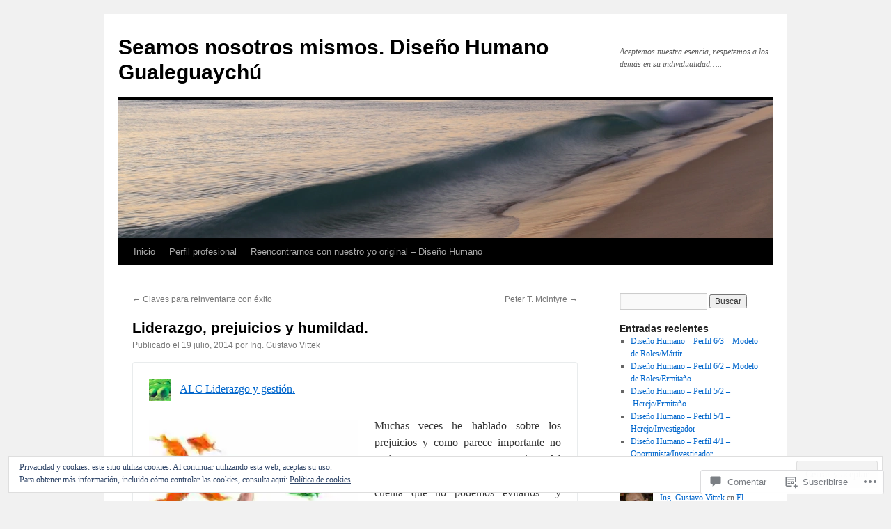

--- FILE ---
content_type: text/html; charset=UTF-8
request_url: https://gvittek.com/2014/07/19/liderazgo-prejuicios-y-humildad/
body_size: 52247
content:
<!DOCTYPE html>
<html lang="es">
<head>
<meta charset="UTF-8" />
<title>
Liderazgo, prejuicios y humildad. | Seamos nosotros mismos. Diseño Humano Gualeguaychú</title>
<link rel="profile" href="https://gmpg.org/xfn/11" />
<link rel="stylesheet" type="text/css" media="all" href="https://s0.wp.com/wp-content/themes/pub/twentyten/style.css?m=1659017451i&amp;ver=20190507" />
<link rel="pingback" href="https://gvittek.com/xmlrpc.php">
<meta name='robots' content='max-image-preview:large' />

<!-- Async WordPress.com Remote Login -->
<script id="wpcom_remote_login_js">
var wpcom_remote_login_extra_auth = '';
function wpcom_remote_login_remove_dom_node_id( element_id ) {
	var dom_node = document.getElementById( element_id );
	if ( dom_node ) { dom_node.parentNode.removeChild( dom_node ); }
}
function wpcom_remote_login_remove_dom_node_classes( class_name ) {
	var dom_nodes = document.querySelectorAll( '.' + class_name );
	for ( var i = 0; i < dom_nodes.length; i++ ) {
		dom_nodes[ i ].parentNode.removeChild( dom_nodes[ i ] );
	}
}
function wpcom_remote_login_final_cleanup() {
	wpcom_remote_login_remove_dom_node_classes( "wpcom_remote_login_msg" );
	wpcom_remote_login_remove_dom_node_id( "wpcom_remote_login_key" );
	wpcom_remote_login_remove_dom_node_id( "wpcom_remote_login_validate" );
	wpcom_remote_login_remove_dom_node_id( "wpcom_remote_login_js" );
	wpcom_remote_login_remove_dom_node_id( "wpcom_request_access_iframe" );
	wpcom_remote_login_remove_dom_node_id( "wpcom_request_access_styles" );
}

// Watch for messages back from the remote login
window.addEventListener( "message", function( e ) {
	if ( e.origin === "https://r-login.wordpress.com" ) {
		var data = {};
		try {
			data = JSON.parse( e.data );
		} catch( e ) {
			wpcom_remote_login_final_cleanup();
			return;
		}

		if ( data.msg === 'LOGIN' ) {
			// Clean up the login check iframe
			wpcom_remote_login_remove_dom_node_id( "wpcom_remote_login_key" );

			var id_regex = new RegExp( /^[0-9]+$/ );
			var token_regex = new RegExp( /^.*|.*|.*$/ );
			if (
				token_regex.test( data.token )
				&& id_regex.test( data.wpcomid )
			) {
				// We have everything we need to ask for a login
				var script = document.createElement( "script" );
				script.setAttribute( "id", "wpcom_remote_login_validate" );
				script.src = '/remote-login.php?wpcom_remote_login=validate'
					+ '&wpcomid=' + data.wpcomid
					+ '&token=' + encodeURIComponent( data.token )
					+ '&host=' + window.location.protocol
					+ '//' + window.location.hostname
					+ '&postid=1645'
					+ '&is_singular=1';
				document.body.appendChild( script );
			}

			return;
		}

		// Safari ITP, not logged in, so redirect
		if ( data.msg === 'LOGIN-REDIRECT' ) {
			window.location = 'https://wordpress.com/log-in?redirect_to=' + window.location.href;
			return;
		}

		// Safari ITP, storage access failed, remove the request
		if ( data.msg === 'LOGIN-REMOVE' ) {
			var css_zap = 'html { -webkit-transition: margin-top 1s; transition: margin-top 1s; } /* 9001 */ html { margin-top: 0 !important; } * html body { margin-top: 0 !important; } @media screen and ( max-width: 782px ) { html { margin-top: 0 !important; } * html body { margin-top: 0 !important; } }';
			var style_zap = document.createElement( 'style' );
			style_zap.type = 'text/css';
			style_zap.appendChild( document.createTextNode( css_zap ) );
			document.body.appendChild( style_zap );

			var e = document.getElementById( 'wpcom_request_access_iframe' );
			e.parentNode.removeChild( e );

			document.cookie = 'wordpress_com_login_access=denied; path=/; max-age=31536000';

			return;
		}

		// Safari ITP
		if ( data.msg === 'REQUEST_ACCESS' ) {
			console.log( 'request access: safari' );

			// Check ITP iframe enable/disable knob
			if ( wpcom_remote_login_extra_auth !== 'safari_itp_iframe' ) {
				return;
			}

			// If we are in a "private window" there is no ITP.
			var private_window = false;
			try {
				var opendb = window.openDatabase( null, null, null, null );
			} catch( e ) {
				private_window = true;
			}

			if ( private_window ) {
				console.log( 'private window' );
				return;
			}

			var iframe = document.createElement( 'iframe' );
			iframe.id = 'wpcom_request_access_iframe';
			iframe.setAttribute( 'scrolling', 'no' );
			iframe.setAttribute( 'sandbox', 'allow-storage-access-by-user-activation allow-scripts allow-same-origin allow-top-navigation-by-user-activation' );
			iframe.src = 'https://r-login.wordpress.com/remote-login.php?wpcom_remote_login=request_access&origin=' + encodeURIComponent( data.origin ) + '&wpcomid=' + encodeURIComponent( data.wpcomid );

			var css = 'html { -webkit-transition: margin-top 1s; transition: margin-top 1s; } /* 9001 */ html { margin-top: 46px !important; } * html body { margin-top: 46px !important; } @media screen and ( max-width: 660px ) { html { margin-top: 71px !important; } * html body { margin-top: 71px !important; } #wpcom_request_access_iframe { display: block; height: 71px !important; } } #wpcom_request_access_iframe { border: 0px; height: 46px; position: fixed; top: 0; left: 0; width: 100%; min-width: 100%; z-index: 99999; background: #23282d; } ';

			var style = document.createElement( 'style' );
			style.type = 'text/css';
			style.id = 'wpcom_request_access_styles';
			style.appendChild( document.createTextNode( css ) );
			document.body.appendChild( style );

			document.body.appendChild( iframe );
		}

		if ( data.msg === 'DONE' ) {
			wpcom_remote_login_final_cleanup();
		}
	}
}, false );

// Inject the remote login iframe after the page has had a chance to load
// more critical resources
window.addEventListener( "DOMContentLoaded", function( e ) {
	var iframe = document.createElement( "iframe" );
	iframe.style.display = "none";
	iframe.setAttribute( "scrolling", "no" );
	iframe.setAttribute( "id", "wpcom_remote_login_key" );
	iframe.src = "https://r-login.wordpress.com/remote-login.php"
		+ "?wpcom_remote_login=key"
		+ "&origin=aHR0cHM6Ly9ndml0dGVrLmNvbQ%3D%3D"
		+ "&wpcomid=64813439"
		+ "&time=" + Math.floor( Date.now() / 1000 );
	document.body.appendChild( iframe );
}, false );
</script>
<link rel='dns-prefetch' href='//s0.wp.com' />
<link rel='dns-prefetch' href='//widgets.wp.com' />
<link rel='dns-prefetch' href='//wordpress.com' />
<link rel="alternate" type="application/rss+xml" title="Seamos nosotros mismos. Diseño Humano Gualeguaychú &raquo; Feed" href="https://gvittek.com/feed/" />
<link rel="alternate" type="application/rss+xml" title="Seamos nosotros mismos. Diseño Humano Gualeguaychú &raquo; Feed de los comentarios" href="https://gvittek.com/comments/feed/" />
<link rel="alternate" type="application/rss+xml" title="Seamos nosotros mismos. Diseño Humano Gualeguaychú &raquo; Comentario Liderazgo, prejuicios y&nbsp;humildad. del feed" href="https://gvittek.com/2014/07/19/liderazgo-prejuicios-y-humildad/feed/" />
	<script type="text/javascript">
		/* <![CDATA[ */
		function addLoadEvent(func) {
			var oldonload = window.onload;
			if (typeof window.onload != 'function') {
				window.onload = func;
			} else {
				window.onload = function () {
					oldonload();
					func();
				}
			}
		}
		/* ]]> */
	</script>
	<link crossorigin='anonymous' rel='stylesheet' id='all-css-0-1' href='/_static/??-eJx9zN0KwjAMhuEbsgZ/5vBAvJbShtE1bYNJKLt7NxEEEQ9fku+Bzi60qlgVijkmm1IV6ClOqAJo67XlhI58B8XC5BUFRBfCfRDZwW9gRmUf8rtBrEJp0WjdPnAzouMm+lX/REoZP+6rtvd7uR3G4XQcr5fzMD8BGYBNRA==&cssminify=yes' type='text/css' media='all' />
<style id='wp-emoji-styles-inline-css'>

	img.wp-smiley, img.emoji {
		display: inline !important;
		border: none !important;
		box-shadow: none !important;
		height: 1em !important;
		width: 1em !important;
		margin: 0 0.07em !important;
		vertical-align: -0.1em !important;
		background: none !important;
		padding: 0 !important;
	}
/*# sourceURL=wp-emoji-styles-inline-css */
</style>
<link crossorigin='anonymous' rel='stylesheet' id='all-css-2-1' href='/wp-content/plugins/gutenberg-core/v22.4.2/build/styles/block-library/style.min.css?m=1769608164i&cssminify=yes' type='text/css' media='all' />
<style id='wp-block-library-inline-css'>
.has-text-align-justify {
	text-align:justify;
}
.has-text-align-justify{text-align:justify;}

/*# sourceURL=wp-block-library-inline-css */
</style><style id='global-styles-inline-css'>
:root{--wp--preset--aspect-ratio--square: 1;--wp--preset--aspect-ratio--4-3: 4/3;--wp--preset--aspect-ratio--3-4: 3/4;--wp--preset--aspect-ratio--3-2: 3/2;--wp--preset--aspect-ratio--2-3: 2/3;--wp--preset--aspect-ratio--16-9: 16/9;--wp--preset--aspect-ratio--9-16: 9/16;--wp--preset--color--black: #000;--wp--preset--color--cyan-bluish-gray: #abb8c3;--wp--preset--color--white: #fff;--wp--preset--color--pale-pink: #f78da7;--wp--preset--color--vivid-red: #cf2e2e;--wp--preset--color--luminous-vivid-orange: #ff6900;--wp--preset--color--luminous-vivid-amber: #fcb900;--wp--preset--color--light-green-cyan: #7bdcb5;--wp--preset--color--vivid-green-cyan: #00d084;--wp--preset--color--pale-cyan-blue: #8ed1fc;--wp--preset--color--vivid-cyan-blue: #0693e3;--wp--preset--color--vivid-purple: #9b51e0;--wp--preset--color--blue: #0066cc;--wp--preset--color--medium-gray: #666;--wp--preset--color--light-gray: #f1f1f1;--wp--preset--gradient--vivid-cyan-blue-to-vivid-purple: linear-gradient(135deg,rgb(6,147,227) 0%,rgb(155,81,224) 100%);--wp--preset--gradient--light-green-cyan-to-vivid-green-cyan: linear-gradient(135deg,rgb(122,220,180) 0%,rgb(0,208,130) 100%);--wp--preset--gradient--luminous-vivid-amber-to-luminous-vivid-orange: linear-gradient(135deg,rgb(252,185,0) 0%,rgb(255,105,0) 100%);--wp--preset--gradient--luminous-vivid-orange-to-vivid-red: linear-gradient(135deg,rgb(255,105,0) 0%,rgb(207,46,46) 100%);--wp--preset--gradient--very-light-gray-to-cyan-bluish-gray: linear-gradient(135deg,rgb(238,238,238) 0%,rgb(169,184,195) 100%);--wp--preset--gradient--cool-to-warm-spectrum: linear-gradient(135deg,rgb(74,234,220) 0%,rgb(151,120,209) 20%,rgb(207,42,186) 40%,rgb(238,44,130) 60%,rgb(251,105,98) 80%,rgb(254,248,76) 100%);--wp--preset--gradient--blush-light-purple: linear-gradient(135deg,rgb(255,206,236) 0%,rgb(152,150,240) 100%);--wp--preset--gradient--blush-bordeaux: linear-gradient(135deg,rgb(254,205,165) 0%,rgb(254,45,45) 50%,rgb(107,0,62) 100%);--wp--preset--gradient--luminous-dusk: linear-gradient(135deg,rgb(255,203,112) 0%,rgb(199,81,192) 50%,rgb(65,88,208) 100%);--wp--preset--gradient--pale-ocean: linear-gradient(135deg,rgb(255,245,203) 0%,rgb(182,227,212) 50%,rgb(51,167,181) 100%);--wp--preset--gradient--electric-grass: linear-gradient(135deg,rgb(202,248,128) 0%,rgb(113,206,126) 100%);--wp--preset--gradient--midnight: linear-gradient(135deg,rgb(2,3,129) 0%,rgb(40,116,252) 100%);--wp--preset--font-size--small: 13px;--wp--preset--font-size--medium: 20px;--wp--preset--font-size--large: 36px;--wp--preset--font-size--x-large: 42px;--wp--preset--font-family--albert-sans: 'Albert Sans', sans-serif;--wp--preset--font-family--alegreya: Alegreya, serif;--wp--preset--font-family--arvo: Arvo, serif;--wp--preset--font-family--bodoni-moda: 'Bodoni Moda', serif;--wp--preset--font-family--bricolage-grotesque: 'Bricolage Grotesque', sans-serif;--wp--preset--font-family--cabin: Cabin, sans-serif;--wp--preset--font-family--chivo: Chivo, sans-serif;--wp--preset--font-family--commissioner: Commissioner, sans-serif;--wp--preset--font-family--cormorant: Cormorant, serif;--wp--preset--font-family--courier-prime: 'Courier Prime', monospace;--wp--preset--font-family--crimson-pro: 'Crimson Pro', serif;--wp--preset--font-family--dm-mono: 'DM Mono', monospace;--wp--preset--font-family--dm-sans: 'DM Sans', sans-serif;--wp--preset--font-family--dm-serif-display: 'DM Serif Display', serif;--wp--preset--font-family--domine: Domine, serif;--wp--preset--font-family--eb-garamond: 'EB Garamond', serif;--wp--preset--font-family--epilogue: Epilogue, sans-serif;--wp--preset--font-family--fahkwang: Fahkwang, sans-serif;--wp--preset--font-family--figtree: Figtree, sans-serif;--wp--preset--font-family--fira-sans: 'Fira Sans', sans-serif;--wp--preset--font-family--fjalla-one: 'Fjalla One', sans-serif;--wp--preset--font-family--fraunces: Fraunces, serif;--wp--preset--font-family--gabarito: Gabarito, system-ui;--wp--preset--font-family--ibm-plex-mono: 'IBM Plex Mono', monospace;--wp--preset--font-family--ibm-plex-sans: 'IBM Plex Sans', sans-serif;--wp--preset--font-family--ibarra-real-nova: 'Ibarra Real Nova', serif;--wp--preset--font-family--instrument-serif: 'Instrument Serif', serif;--wp--preset--font-family--inter: Inter, sans-serif;--wp--preset--font-family--josefin-sans: 'Josefin Sans', sans-serif;--wp--preset--font-family--jost: Jost, sans-serif;--wp--preset--font-family--libre-baskerville: 'Libre Baskerville', serif;--wp--preset--font-family--libre-franklin: 'Libre Franklin', sans-serif;--wp--preset--font-family--literata: Literata, serif;--wp--preset--font-family--lora: Lora, serif;--wp--preset--font-family--merriweather: Merriweather, serif;--wp--preset--font-family--montserrat: Montserrat, sans-serif;--wp--preset--font-family--newsreader: Newsreader, serif;--wp--preset--font-family--noto-sans-mono: 'Noto Sans Mono', sans-serif;--wp--preset--font-family--nunito: Nunito, sans-serif;--wp--preset--font-family--open-sans: 'Open Sans', sans-serif;--wp--preset--font-family--overpass: Overpass, sans-serif;--wp--preset--font-family--pt-serif: 'PT Serif', serif;--wp--preset--font-family--petrona: Petrona, serif;--wp--preset--font-family--piazzolla: Piazzolla, serif;--wp--preset--font-family--playfair-display: 'Playfair Display', serif;--wp--preset--font-family--plus-jakarta-sans: 'Plus Jakarta Sans', sans-serif;--wp--preset--font-family--poppins: Poppins, sans-serif;--wp--preset--font-family--raleway: Raleway, sans-serif;--wp--preset--font-family--roboto: Roboto, sans-serif;--wp--preset--font-family--roboto-slab: 'Roboto Slab', serif;--wp--preset--font-family--rubik: Rubik, sans-serif;--wp--preset--font-family--rufina: Rufina, serif;--wp--preset--font-family--sora: Sora, sans-serif;--wp--preset--font-family--source-sans-3: 'Source Sans 3', sans-serif;--wp--preset--font-family--source-serif-4: 'Source Serif 4', serif;--wp--preset--font-family--space-mono: 'Space Mono', monospace;--wp--preset--font-family--syne: Syne, sans-serif;--wp--preset--font-family--texturina: Texturina, serif;--wp--preset--font-family--urbanist: Urbanist, sans-serif;--wp--preset--font-family--work-sans: 'Work Sans', sans-serif;--wp--preset--spacing--20: 0.44rem;--wp--preset--spacing--30: 0.67rem;--wp--preset--spacing--40: 1rem;--wp--preset--spacing--50: 1.5rem;--wp--preset--spacing--60: 2.25rem;--wp--preset--spacing--70: 3.38rem;--wp--preset--spacing--80: 5.06rem;--wp--preset--shadow--natural: 6px 6px 9px rgba(0, 0, 0, 0.2);--wp--preset--shadow--deep: 12px 12px 50px rgba(0, 0, 0, 0.4);--wp--preset--shadow--sharp: 6px 6px 0px rgba(0, 0, 0, 0.2);--wp--preset--shadow--outlined: 6px 6px 0px -3px rgb(255, 255, 255), 6px 6px rgb(0, 0, 0);--wp--preset--shadow--crisp: 6px 6px 0px rgb(0, 0, 0);}:where(body) { margin: 0; }:where(.is-layout-flex){gap: 0.5em;}:where(.is-layout-grid){gap: 0.5em;}body .is-layout-flex{display: flex;}.is-layout-flex{flex-wrap: wrap;align-items: center;}.is-layout-flex > :is(*, div){margin: 0;}body .is-layout-grid{display: grid;}.is-layout-grid > :is(*, div){margin: 0;}body{padding-top: 0px;padding-right: 0px;padding-bottom: 0px;padding-left: 0px;}:root :where(.wp-element-button, .wp-block-button__link){background-color: #32373c;border-width: 0;color: #fff;font-family: inherit;font-size: inherit;font-style: inherit;font-weight: inherit;letter-spacing: inherit;line-height: inherit;padding-top: calc(0.667em + 2px);padding-right: calc(1.333em + 2px);padding-bottom: calc(0.667em + 2px);padding-left: calc(1.333em + 2px);text-decoration: none;text-transform: inherit;}.has-black-color{color: var(--wp--preset--color--black) !important;}.has-cyan-bluish-gray-color{color: var(--wp--preset--color--cyan-bluish-gray) !important;}.has-white-color{color: var(--wp--preset--color--white) !important;}.has-pale-pink-color{color: var(--wp--preset--color--pale-pink) !important;}.has-vivid-red-color{color: var(--wp--preset--color--vivid-red) !important;}.has-luminous-vivid-orange-color{color: var(--wp--preset--color--luminous-vivid-orange) !important;}.has-luminous-vivid-amber-color{color: var(--wp--preset--color--luminous-vivid-amber) !important;}.has-light-green-cyan-color{color: var(--wp--preset--color--light-green-cyan) !important;}.has-vivid-green-cyan-color{color: var(--wp--preset--color--vivid-green-cyan) !important;}.has-pale-cyan-blue-color{color: var(--wp--preset--color--pale-cyan-blue) !important;}.has-vivid-cyan-blue-color{color: var(--wp--preset--color--vivid-cyan-blue) !important;}.has-vivid-purple-color{color: var(--wp--preset--color--vivid-purple) !important;}.has-blue-color{color: var(--wp--preset--color--blue) !important;}.has-medium-gray-color{color: var(--wp--preset--color--medium-gray) !important;}.has-light-gray-color{color: var(--wp--preset--color--light-gray) !important;}.has-black-background-color{background-color: var(--wp--preset--color--black) !important;}.has-cyan-bluish-gray-background-color{background-color: var(--wp--preset--color--cyan-bluish-gray) !important;}.has-white-background-color{background-color: var(--wp--preset--color--white) !important;}.has-pale-pink-background-color{background-color: var(--wp--preset--color--pale-pink) !important;}.has-vivid-red-background-color{background-color: var(--wp--preset--color--vivid-red) !important;}.has-luminous-vivid-orange-background-color{background-color: var(--wp--preset--color--luminous-vivid-orange) !important;}.has-luminous-vivid-amber-background-color{background-color: var(--wp--preset--color--luminous-vivid-amber) !important;}.has-light-green-cyan-background-color{background-color: var(--wp--preset--color--light-green-cyan) !important;}.has-vivid-green-cyan-background-color{background-color: var(--wp--preset--color--vivid-green-cyan) !important;}.has-pale-cyan-blue-background-color{background-color: var(--wp--preset--color--pale-cyan-blue) !important;}.has-vivid-cyan-blue-background-color{background-color: var(--wp--preset--color--vivid-cyan-blue) !important;}.has-vivid-purple-background-color{background-color: var(--wp--preset--color--vivid-purple) !important;}.has-blue-background-color{background-color: var(--wp--preset--color--blue) !important;}.has-medium-gray-background-color{background-color: var(--wp--preset--color--medium-gray) !important;}.has-light-gray-background-color{background-color: var(--wp--preset--color--light-gray) !important;}.has-black-border-color{border-color: var(--wp--preset--color--black) !important;}.has-cyan-bluish-gray-border-color{border-color: var(--wp--preset--color--cyan-bluish-gray) !important;}.has-white-border-color{border-color: var(--wp--preset--color--white) !important;}.has-pale-pink-border-color{border-color: var(--wp--preset--color--pale-pink) !important;}.has-vivid-red-border-color{border-color: var(--wp--preset--color--vivid-red) !important;}.has-luminous-vivid-orange-border-color{border-color: var(--wp--preset--color--luminous-vivid-orange) !important;}.has-luminous-vivid-amber-border-color{border-color: var(--wp--preset--color--luminous-vivid-amber) !important;}.has-light-green-cyan-border-color{border-color: var(--wp--preset--color--light-green-cyan) !important;}.has-vivid-green-cyan-border-color{border-color: var(--wp--preset--color--vivid-green-cyan) !important;}.has-pale-cyan-blue-border-color{border-color: var(--wp--preset--color--pale-cyan-blue) !important;}.has-vivid-cyan-blue-border-color{border-color: var(--wp--preset--color--vivid-cyan-blue) !important;}.has-vivid-purple-border-color{border-color: var(--wp--preset--color--vivid-purple) !important;}.has-blue-border-color{border-color: var(--wp--preset--color--blue) !important;}.has-medium-gray-border-color{border-color: var(--wp--preset--color--medium-gray) !important;}.has-light-gray-border-color{border-color: var(--wp--preset--color--light-gray) !important;}.has-vivid-cyan-blue-to-vivid-purple-gradient-background{background: var(--wp--preset--gradient--vivid-cyan-blue-to-vivid-purple) !important;}.has-light-green-cyan-to-vivid-green-cyan-gradient-background{background: var(--wp--preset--gradient--light-green-cyan-to-vivid-green-cyan) !important;}.has-luminous-vivid-amber-to-luminous-vivid-orange-gradient-background{background: var(--wp--preset--gradient--luminous-vivid-amber-to-luminous-vivid-orange) !important;}.has-luminous-vivid-orange-to-vivid-red-gradient-background{background: var(--wp--preset--gradient--luminous-vivid-orange-to-vivid-red) !important;}.has-very-light-gray-to-cyan-bluish-gray-gradient-background{background: var(--wp--preset--gradient--very-light-gray-to-cyan-bluish-gray) !important;}.has-cool-to-warm-spectrum-gradient-background{background: var(--wp--preset--gradient--cool-to-warm-spectrum) !important;}.has-blush-light-purple-gradient-background{background: var(--wp--preset--gradient--blush-light-purple) !important;}.has-blush-bordeaux-gradient-background{background: var(--wp--preset--gradient--blush-bordeaux) !important;}.has-luminous-dusk-gradient-background{background: var(--wp--preset--gradient--luminous-dusk) !important;}.has-pale-ocean-gradient-background{background: var(--wp--preset--gradient--pale-ocean) !important;}.has-electric-grass-gradient-background{background: var(--wp--preset--gradient--electric-grass) !important;}.has-midnight-gradient-background{background: var(--wp--preset--gradient--midnight) !important;}.has-small-font-size{font-size: var(--wp--preset--font-size--small) !important;}.has-medium-font-size{font-size: var(--wp--preset--font-size--medium) !important;}.has-large-font-size{font-size: var(--wp--preset--font-size--large) !important;}.has-x-large-font-size{font-size: var(--wp--preset--font-size--x-large) !important;}.has-albert-sans-font-family{font-family: var(--wp--preset--font-family--albert-sans) !important;}.has-alegreya-font-family{font-family: var(--wp--preset--font-family--alegreya) !important;}.has-arvo-font-family{font-family: var(--wp--preset--font-family--arvo) !important;}.has-bodoni-moda-font-family{font-family: var(--wp--preset--font-family--bodoni-moda) !important;}.has-bricolage-grotesque-font-family{font-family: var(--wp--preset--font-family--bricolage-grotesque) !important;}.has-cabin-font-family{font-family: var(--wp--preset--font-family--cabin) !important;}.has-chivo-font-family{font-family: var(--wp--preset--font-family--chivo) !important;}.has-commissioner-font-family{font-family: var(--wp--preset--font-family--commissioner) !important;}.has-cormorant-font-family{font-family: var(--wp--preset--font-family--cormorant) !important;}.has-courier-prime-font-family{font-family: var(--wp--preset--font-family--courier-prime) !important;}.has-crimson-pro-font-family{font-family: var(--wp--preset--font-family--crimson-pro) !important;}.has-dm-mono-font-family{font-family: var(--wp--preset--font-family--dm-mono) !important;}.has-dm-sans-font-family{font-family: var(--wp--preset--font-family--dm-sans) !important;}.has-dm-serif-display-font-family{font-family: var(--wp--preset--font-family--dm-serif-display) !important;}.has-domine-font-family{font-family: var(--wp--preset--font-family--domine) !important;}.has-eb-garamond-font-family{font-family: var(--wp--preset--font-family--eb-garamond) !important;}.has-epilogue-font-family{font-family: var(--wp--preset--font-family--epilogue) !important;}.has-fahkwang-font-family{font-family: var(--wp--preset--font-family--fahkwang) !important;}.has-figtree-font-family{font-family: var(--wp--preset--font-family--figtree) !important;}.has-fira-sans-font-family{font-family: var(--wp--preset--font-family--fira-sans) !important;}.has-fjalla-one-font-family{font-family: var(--wp--preset--font-family--fjalla-one) !important;}.has-fraunces-font-family{font-family: var(--wp--preset--font-family--fraunces) !important;}.has-gabarito-font-family{font-family: var(--wp--preset--font-family--gabarito) !important;}.has-ibm-plex-mono-font-family{font-family: var(--wp--preset--font-family--ibm-plex-mono) !important;}.has-ibm-plex-sans-font-family{font-family: var(--wp--preset--font-family--ibm-plex-sans) !important;}.has-ibarra-real-nova-font-family{font-family: var(--wp--preset--font-family--ibarra-real-nova) !important;}.has-instrument-serif-font-family{font-family: var(--wp--preset--font-family--instrument-serif) !important;}.has-inter-font-family{font-family: var(--wp--preset--font-family--inter) !important;}.has-josefin-sans-font-family{font-family: var(--wp--preset--font-family--josefin-sans) !important;}.has-jost-font-family{font-family: var(--wp--preset--font-family--jost) !important;}.has-libre-baskerville-font-family{font-family: var(--wp--preset--font-family--libre-baskerville) !important;}.has-libre-franklin-font-family{font-family: var(--wp--preset--font-family--libre-franklin) !important;}.has-literata-font-family{font-family: var(--wp--preset--font-family--literata) !important;}.has-lora-font-family{font-family: var(--wp--preset--font-family--lora) !important;}.has-merriweather-font-family{font-family: var(--wp--preset--font-family--merriweather) !important;}.has-montserrat-font-family{font-family: var(--wp--preset--font-family--montserrat) !important;}.has-newsreader-font-family{font-family: var(--wp--preset--font-family--newsreader) !important;}.has-noto-sans-mono-font-family{font-family: var(--wp--preset--font-family--noto-sans-mono) !important;}.has-nunito-font-family{font-family: var(--wp--preset--font-family--nunito) !important;}.has-open-sans-font-family{font-family: var(--wp--preset--font-family--open-sans) !important;}.has-overpass-font-family{font-family: var(--wp--preset--font-family--overpass) !important;}.has-pt-serif-font-family{font-family: var(--wp--preset--font-family--pt-serif) !important;}.has-petrona-font-family{font-family: var(--wp--preset--font-family--petrona) !important;}.has-piazzolla-font-family{font-family: var(--wp--preset--font-family--piazzolla) !important;}.has-playfair-display-font-family{font-family: var(--wp--preset--font-family--playfair-display) !important;}.has-plus-jakarta-sans-font-family{font-family: var(--wp--preset--font-family--plus-jakarta-sans) !important;}.has-poppins-font-family{font-family: var(--wp--preset--font-family--poppins) !important;}.has-raleway-font-family{font-family: var(--wp--preset--font-family--raleway) !important;}.has-roboto-font-family{font-family: var(--wp--preset--font-family--roboto) !important;}.has-roboto-slab-font-family{font-family: var(--wp--preset--font-family--roboto-slab) !important;}.has-rubik-font-family{font-family: var(--wp--preset--font-family--rubik) !important;}.has-rufina-font-family{font-family: var(--wp--preset--font-family--rufina) !important;}.has-sora-font-family{font-family: var(--wp--preset--font-family--sora) !important;}.has-source-sans-3-font-family{font-family: var(--wp--preset--font-family--source-sans-3) !important;}.has-source-serif-4-font-family{font-family: var(--wp--preset--font-family--source-serif-4) !important;}.has-space-mono-font-family{font-family: var(--wp--preset--font-family--space-mono) !important;}.has-syne-font-family{font-family: var(--wp--preset--font-family--syne) !important;}.has-texturina-font-family{font-family: var(--wp--preset--font-family--texturina) !important;}.has-urbanist-font-family{font-family: var(--wp--preset--font-family--urbanist) !important;}.has-work-sans-font-family{font-family: var(--wp--preset--font-family--work-sans) !important;}
/*# sourceURL=global-styles-inline-css */
</style>

<style id='classic-theme-styles-inline-css'>
.wp-block-button__link{background-color:#32373c;border-radius:9999px;box-shadow:none;color:#fff;font-size:1.125em;padding:calc(.667em + 2px) calc(1.333em + 2px);text-decoration:none}.wp-block-file__button{background:#32373c;color:#fff}.wp-block-accordion-heading{margin:0}.wp-block-accordion-heading__toggle{background-color:inherit!important;color:inherit!important}.wp-block-accordion-heading__toggle:not(:focus-visible){outline:none}.wp-block-accordion-heading__toggle:focus,.wp-block-accordion-heading__toggle:hover{background-color:inherit!important;border:none;box-shadow:none;color:inherit;padding:var(--wp--preset--spacing--20,1em) 0;text-decoration:none}.wp-block-accordion-heading__toggle:focus-visible{outline:auto;outline-offset:0}
/*# sourceURL=/wp-content/plugins/gutenberg-core/v22.4.2/build/styles/block-library/classic.min.css */
</style>
<link crossorigin='anonymous' rel='stylesheet' id='all-css-4-1' href='/_static/??-eJx9jksOwjAMRC9EsEAtnwXiKCgfC1LqJIqd9vq4qtgAYmPJM/PsgbkYn5NgEqBmytjuMTH4XFF1KlZAE4QhWhyRNLb1zBv4jc1FGeNcqchsdFJsZOShIP/jBpRi/dOotJ5YDeCW3t5twhRyBdskkxWJ/osCrh5ci2OACavTzyoulflzX7pc6bI7Hk777tx1/fACNXxjkA==&cssminify=yes' type='text/css' media='all' />
<link rel='stylesheet' id='verbum-gutenberg-css-css' href='https://widgets.wp.com/verbum-block-editor/block-editor.css?ver=1738686361' media='all' />
<link crossorigin='anonymous' rel='stylesheet' id='all-css-6-1' href='/_static/??-eJyNjU0KgCAQhS+UTUJFLqK7JFKWo4Ij0u2bCCJatZv3vZ+BEoUOnownwCyiy4v1CXRAZCSc3Q2r9CE1kwos+ECW2+k5buO1SatBXoh5BioMDqYwu6D3n9lEhzOiRP5/FSYcZS+btlPdoLYT8r1GzA==&cssminify=yes' type='text/css' media='all' />
<style id='jetpack_facebook_likebox-inline-css'>
.widget_facebook_likebox {
	overflow: hidden;
}

/*# sourceURL=/wp-content/mu-plugins/jetpack-plugin/sun/modules/widgets/facebook-likebox/style.css */
</style>
<link crossorigin='anonymous' rel='stylesheet' id='all-css-8-1' href='/_static/??-eJzTLy/QTc7PK0nNK9HPLdUtyClNz8wr1i9KTcrJTwcy0/WTi5G5ekCujj52Temp+bo5+cmJJZn5eSgc3bScxMwikFb7XFtDE1NLExMLc0OTLACohS2q&cssminify=yes' type='text/css' media='all' />
<style id='jetpack-global-styles-frontend-style-inline-css'>
:root { --font-headings: unset; --font-base: unset; --font-headings-default: -apple-system,BlinkMacSystemFont,"Segoe UI",Roboto,Oxygen-Sans,Ubuntu,Cantarell,"Helvetica Neue",sans-serif; --font-base-default: -apple-system,BlinkMacSystemFont,"Segoe UI",Roboto,Oxygen-Sans,Ubuntu,Cantarell,"Helvetica Neue",sans-serif;}
/*# sourceURL=jetpack-global-styles-frontend-style-inline-css */
</style>
<link crossorigin='anonymous' rel='stylesheet' id='all-css-10-1' href='/_static/??-eJyNjcsKAjEMRX/IGtQZBxfip0hMS9sxTYppGfx7H7gRN+7ugcs5sFRHKi1Ig9Jd5R6zGMyhVaTrh8G6QFHfORhYwlvw6P39PbPENZmt4G/ROQuBKWVkxxrVvuBH1lIoz2waILJekF+HUzlupnG3nQ77YZwfuRJIaQ==&cssminify=yes' type='text/css' media='all' />
<script type="text/javascript" id="jetpack_related-posts-js-extra">
/* <![CDATA[ */
var related_posts_js_options = {"post_heading":"h4"};
//# sourceURL=jetpack_related-posts-js-extra
/* ]]> */
</script>
<script type="text/javascript" id="wpcom-actionbar-placeholder-js-extra">
/* <![CDATA[ */
var actionbardata = {"siteID":"64813439","postID":"1645","siteURL":"https://gvittek.com","xhrURL":"https://gvittek.com/wp-admin/admin-ajax.php","nonce":"25beab2906","isLoggedIn":"","statusMessage":"","subsEmailDefault":"instantly","proxyScriptUrl":"https://s0.wp.com/wp-content/js/wpcom-proxy-request.js?m=1513050504i&amp;ver=20211021","shortlink":"https://wp.me/p4nWW3-qx","i18n":{"followedText":"Las nuevas entradas de este sitio aparecer\u00e1n ahora en tu \u003Ca href=\"https://wordpress.com/reader\"\u003ELector\u003C/a\u003E","foldBar":"Contraer esta barra","unfoldBar":"Expandir esta barra","shortLinkCopied":"El enlace corto se ha copiado al portapapeles."}};
//# sourceURL=wpcom-actionbar-placeholder-js-extra
/* ]]> */
</script>
<script type="text/javascript" id="jetpack-mu-wpcom-settings-js-before">
/* <![CDATA[ */
var JETPACK_MU_WPCOM_SETTINGS = {"assetsUrl":"https://s0.wp.com/wp-content/mu-plugins/jetpack-mu-wpcom-plugin/sun/jetpack_vendor/automattic/jetpack-mu-wpcom/src/build/"};
//# sourceURL=jetpack-mu-wpcom-settings-js-before
/* ]]> */
</script>
<script crossorigin='anonymous' type='text/javascript'  src='/_static/??-eJxdjd0KAiEQhV+o2clg2b2JHiVcFdF0HBxt6+3bhYjq6vBx/nBlMIWao4a5A6fuAwlG11ib25tROuE1kMGlh2SxuqSbs8BFmvzSkAMNUQ74tRu3TGrAtTye/96Siv+8rqVabQVM0iJO9qLJjPfTLkCFwFuu28Qln9U0jkelpnmOL35BR9g='></script>
<script type="text/javascript" id="rlt-proxy-js-after">
/* <![CDATA[ */
	rltInitialize( {"token":null,"iframeOrigins":["https:\/\/widgets.wp.com"]} );
//# sourceURL=rlt-proxy-js-after
/* ]]> */
</script>
<link rel="canonical" href="http://alcgestionempresarial.wordpress.com/2014/07/19/liderazgo-prejuicios-y-humildad" />
<link rel="EditURI" type="application/rsd+xml" title="RSD" href="https://gvittek.wordpress.com/xmlrpc.php?rsd" />
<meta name="generator" content="WordPress.com" />
<link rel='shortlink' href='https://wp.me/p4nWW3-qx' />
<link rel="alternate" type="application/json+oembed" href="https://public-api.wordpress.com/oembed/?format=json&amp;url=https%3A%2F%2Fgvittek.com%2F2014%2F07%2F19%2Fliderazgo-prejuicios-y-humildad%2F&amp;for=wpcom-auto-discovery" /><link rel="alternate" type="application/xml+oembed" href="https://public-api.wordpress.com/oembed/?format=xml&amp;url=https%3A%2F%2Fgvittek.com%2F2014%2F07%2F19%2Fliderazgo-prejuicios-y-humildad%2F&amp;for=wpcom-auto-discovery" />
<!-- Jetpack Open Graph Tags -->
<meta property="og:type" content="article" />
<meta property="og:title" content="Liderazgo, prejuicios y humildad." />
<meta property="og:url" content="https://gvittek.com/2014/07/19/liderazgo-prejuicios-y-humildad/" />
<meta property="og:description" content="Reblogueado en WordPress.com" />
<meta property="article:published_time" content="2014-07-19T10:44:00+00:00" />
<meta property="article:modified_time" content="2014-07-19T11:03:10+00:00" />
<meta property="og:site_name" content="Seamos nosotros mismos. Diseño Humano Gualeguaychú" />
<meta property="og:image" content="https://gvittek.com/wp-content/uploads/2014/07/prejuicios-2.jpg" />
<meta property="og:image:width" content="300" />
<meta property="og:image:height" content="207" />
<meta property="og:image:alt" content="prejuicios 2" />
<meta property="og:locale" content="es_ES" />
<meta property="article:publisher" content="https://www.facebook.com/WordPresscom" />
<meta name="twitter:creator" content="@gvittek" />
<meta name="twitter:site" content="@gvittek" />
<meta name="twitter:text:title" content="Liderazgo, prejuicios y&nbsp;humildad." />
<meta name="twitter:image" content="https://gvittek.com/wp-content/uploads/2014/07/prejuicios-2.jpg?w=640" />
<meta name="twitter:image:alt" content="prejuicios 2" />
<meta name="twitter:card" content="summary_large_image" />

<!-- End Jetpack Open Graph Tags -->
<link rel="shortcut icon" type="image/x-icon" href="https://secure.gravatar.com/blavatar/e8edfa8dc229d78b5b45b227cfacd35f1e00c98d9734515250f19725f3d08241?s=32" sizes="16x16" />
<link rel="icon" type="image/x-icon" href="https://secure.gravatar.com/blavatar/e8edfa8dc229d78b5b45b227cfacd35f1e00c98d9734515250f19725f3d08241?s=32" sizes="16x16" />
<link rel="apple-touch-icon" href="https://secure.gravatar.com/blavatar/e8edfa8dc229d78b5b45b227cfacd35f1e00c98d9734515250f19725f3d08241?s=114" />
<link rel='openid.server' href='https://gvittek.com/?openidserver=1' />
<link rel='openid.delegate' href='https://gvittek.com/' />
<link rel="search" type="application/opensearchdescription+xml" href="https://gvittek.com/osd.xml" title="Seamos nosotros mismos. Diseño Humano Gualeguaychú" />
<link rel="search" type="application/opensearchdescription+xml" href="https://s1.wp.com/opensearch.xml" title="WordPress.com" />
		<style type="text/css">
			.recentcomments a {
				display: inline !important;
				padding: 0 !important;
				margin: 0 !important;
			}

			table.recentcommentsavatartop img.avatar, table.recentcommentsavatarend img.avatar {
				border: 0px;
				margin: 0;
			}

			table.recentcommentsavatartop a, table.recentcommentsavatarend a {
				border: 0px !important;
				background-color: transparent !important;
			}

			td.recentcommentsavatarend, td.recentcommentsavatartop {
				padding: 0px 0px 1px 0px;
				margin: 0px;
			}

			td.recentcommentstextend {
				border: none !important;
				padding: 0px 0px 2px 10px;
			}

			.rtl td.recentcommentstextend {
				padding: 0px 10px 2px 0px;
			}

			td.recentcommentstexttop {
				border: none;
				padding: 0px 0px 0px 10px;
			}

			.rtl td.recentcommentstexttop {
				padding: 0px 10px 0px 0px;
			}
		</style>
		<meta name="description" content="Aceptemos nuestra esencia, respetemos a los demás en su individualidad....." />
		<script type="text/javascript">

			window.doNotSellCallback = function() {

				var linkElements = [
					'a[href="https://wordpress.com/?ref=footer_blog"]',
					'a[href="https://wordpress.com/?ref=footer_website"]',
					'a[href="https://wordpress.com/?ref=vertical_footer"]',
					'a[href^="https://wordpress.com/?ref=footer_segment_"]',
				].join(',');

				var dnsLink = document.createElement( 'a' );
				dnsLink.href = 'https://wordpress.com/es/advertising-program-optout/';
				dnsLink.classList.add( 'do-not-sell-link' );
				dnsLink.rel = 'nofollow';
				dnsLink.style.marginLeft = '0.5em';
				dnsLink.textContent = 'No vendas ni compartas mi información personal';

				var creditLinks = document.querySelectorAll( linkElements );

				if ( 0 === creditLinks.length ) {
					return false;
				}

				Array.prototype.forEach.call( creditLinks, function( el ) {
					el.insertAdjacentElement( 'afterend', dnsLink );
				});

				return true;
			};

		</script>
		<script type="text/javascript">
	window.google_analytics_uacct = "UA-52447-2";
</script>

<script type="text/javascript">
	var _gaq = _gaq || [];
	_gaq.push(['_setAccount', 'UA-52447-2']);
	_gaq.push(['_gat._anonymizeIp']);
	_gaq.push(['_setDomainName', 'none']);
	_gaq.push(['_setAllowLinker', true]);
	_gaq.push(['_initData']);
	_gaq.push(['_trackPageview']);

	(function() {
		var ga = document.createElement('script'); ga.type = 'text/javascript'; ga.async = true;
		ga.src = ('https:' == document.location.protocol ? 'https://ssl' : 'http://www') + '.google-analytics.com/ga.js';
		(document.getElementsByTagName('head')[0] || document.getElementsByTagName('body')[0]).appendChild(ga);
	})();
</script>
<link crossorigin='anonymous' rel='stylesheet' id='all-css-0-3' href='/wp-content/mu-plugins/jetpack-plugin/sun/_inc/build/subscriptions/subscriptions.min.css?m=1753981412i&cssminify=yes' type='text/css' media='all' />
</head>

<body class="wp-singular post-template-default single single-post postid-1645 single-format-standard wp-theme-pubtwentyten customizer-styles-applied single-author jetpack-reblog-enabled">
<div id="wrapper" class="hfeed">
	<div id="header">
		<div id="masthead">
			<div id="branding" role="banner">
								<div id="site-title">
					<span>
						<a href="https://gvittek.com/" title="Seamos nosotros mismos. Diseño Humano Gualeguaychú" rel="home">Seamos nosotros mismos. Diseño Humano Gualeguaychú</a>
					</span>
				</div>
				<div id="site-description">Aceptemos nuestra esencia, respetemos a los demás en su individualidad&#8230;..</div>

									<a class="home-link" href="https://gvittek.com/" title="Seamos nosotros mismos. Diseño Humano Gualeguaychú" rel="home">
						<img src="https://defaultcustomheadersdata.files.wordpress.com/2016/07/beach1.jpg?resize=940,198" width="940" height="198" alt="" />
					</a>
								</div><!-- #branding -->

			<div id="access" role="navigation">
								<div class="skip-link screen-reader-text"><a href="#content" title="Ir directamente al contenido">Ir directamente al contenido</a></div>
				<div class="menu"><ul>
<li ><a href="https://gvittek.com/">Inicio</a></li><li class="page_item page-item-1"><a href="https://gvittek.com/about/">Perfil profesional</a></li>
<li class="page_item page-item-3197"><a href="https://gvittek.com/reencontrarnos-con-nuestro-yo-original-diseno-humano/">Reencontrarnos con nuestro yo original &#8211; Diseño&nbsp;Humano</a></li>
</ul></div>
			</div><!-- #access -->
		</div><!-- #masthead -->
	</div><!-- #header -->

	<div id="main">

		<div id="container">
			<div id="content" role="main">

			

				<div id="nav-above" class="navigation">
					<div class="nav-previous"><a href="https://gvittek.com/2014/07/19/claves-para-reinventarte-con-exito/" rel="prev"><span class="meta-nav">&larr;</span> Claves para reinventarte con&nbsp;éxito</a></div>
					<div class="nav-next"><a href="https://gvittek.com/2014/07/19/peter-t-mcintyre/" rel="next">Peter T. Mcintyre <span class="meta-nav">&rarr;</span></a></div>
				</div><!-- #nav-above -->

				<div id="post-1645" class="post-1645 post type-post status-publish format-standard hentry category-asertividad category-coaching category-liderazgo-2 tag-asertividad tag-coaching tag-liderazgo">
											<h2 class="entry-title"><a href="https://gvittek.com/2014/07/19/liderazgo-prejuicios-y-humildad/" rel="bookmark">Liderazgo, prejuicios y&nbsp;humildad.</a></h2>					
					<div class="entry-meta">
						<span class="meta-prep meta-prep-author">Publicado el</span> <a href="https://gvittek.com/2014/07/19/liderazgo-prejuicios-y-humildad/" title="7:44 am" rel="bookmark"><span class="entry-date">19 julio, 2014</span></a> <span class="meta-sep">por</span> <span class="author vcard"><a class="url fn n" href="https://gvittek.com/author/gvittek/" title="Ver todas las entradas de Ing. Gustavo Vittek">Ing. Gustavo Vittek</a></span>					</div><!-- .entry-meta -->

					<div class="entry-content">
						<div class="wpcom-reblog-snapshot"> <div class="reblog-post"><p class="reblog-from"><img alt='Avatar de alfredus' src='https://2.gravatar.com/avatar/273ff93d1e72943f0ed798f3b96865154fe7af31196b56b5b4ee901fc06584bc?s=32&#038;d=identicon&#038;r=G' class='avatar avatar-32' height='32' width='32' /><a href="http://alcgestionempresarial.wordpress.com/2014/07/19/liderazgo-prejuicios-y-humildad">ALC Liderazgo y gestión.</a></p><div class="reblogged-content">
<p style="text-align:justify"><a href="https://gvittek.com/wp-content/uploads/2014/07/prejuicios-2.jpg"><img class="alignleft size-medium wp-image-1303" src="https://gvittek.com/wp-content/uploads/2014/07/prejuicios-2.jpg?w=300&#038;h=207" height="207" width="300" alt="prejuicios 2"></a>Muchas veces he hablado sobre los prejuicios y como parece importante no prejuzgar para coger perspectiva del mundo. Lamentablemente me he dado cuenta que no podemos evitarlos  y consecuentemente no nos queda más que decidir que prejuicios utilizo, si los que me limitan o los que me permiten avanzar.</p>

<p style="text-align:justify">Las personas somos el espejo de lo que nuestra cerebro va guardando pero no es menos cierto que el cerebro, según indican algunos estudios científicos, es capaz de «hacerse» día a día incluso en el sentido más «físico» del término porque tiene capacidad de moldearse o cambiar de forma según lo que vamos aprendiendo a lo largo de nuestra vida.</p>

<p style="text-align:justify">El «yo soy así» que muchas veces obtenemos como respuesta  cuando le pedimos a nuestros colaboradores  que cambien algo de lo que hacen o dicen y que vamos interiorizando muchas veces como cierto, se queda en mera</p>
</div><p class="reblog-source"><a href="http://alcgestionempresarial.wordpress.com/2014/07/19/liderazgo-prejuicios-y-humildad">Ver la entrada original</a> <span class="more-words">398 palabras más</span></p></div></div><div id="jp-post-flair" class="sharedaddy sd-rating-enabled sd-like-enabled sd-sharing-enabled"><div class="sharedaddy sd-sharing-enabled"><div class="robots-nocontent sd-block sd-social sd-social-icon-text sd-sharing"><h3 class="sd-title">Comparte esto:</h3><div class="sd-content"><ul><li class="share-email"><a rel="nofollow noopener noreferrer"
				data-shared="sharing-email-1645"
				class="share-email sd-button share-icon"
				href="mailto:?subject=%5BEntrada%20compartida%5D%20Liderazgo%2C%20prejuicios%20y%20humildad.&#038;body=https%3A%2F%2Fgvittek.com%2F2014%2F07%2F19%2Fliderazgo-prejuicios-y-humildad%2F&#038;share=email"
				target="_blank"
				aria-labelledby="sharing-email-1645"
				data-email-share-error-title="¿Tienes un correo electrónico configurado?" data-email-share-error-text="Si tienes problemas al compartir por correo electrónico, es posible que sea porque no tengas un correo electrónico configurado en tu navegador. Puede que tengas que crear un nuevo correo electrónico tú mismo." data-email-share-nonce="316707173d" data-email-share-track-url="https://gvittek.com/2014/07/19/liderazgo-prejuicios-y-humildad/?share=email">
				<span id="sharing-email-1645" hidden>Enviar por correo electrónico un enlace a un amigo (Se abre en una ventana nueva)</span>
				<span>Correo electrónico</span>
			</a></li><li class="share-print"><a rel="nofollow noopener noreferrer"
				data-shared="sharing-print-1645"
				class="share-print sd-button share-icon"
				href="https://gvittek.com/2014/07/19/liderazgo-prejuicios-y-humildad/#print?share=print"
				target="_blank"
				aria-labelledby="sharing-print-1645"
				>
				<span id="sharing-print-1645" hidden>Imprimir (Se abre en una ventana nueva)</span>
				<span>Imprimir</span>
			</a></li><li class="share-reddit"><a rel="nofollow noopener noreferrer"
				data-shared="sharing-reddit-1645"
				class="share-reddit sd-button share-icon"
				href="https://gvittek.com/2014/07/19/liderazgo-prejuicios-y-humildad/?share=reddit"
				target="_blank"
				aria-labelledby="sharing-reddit-1645"
				>
				<span id="sharing-reddit-1645" hidden>Compartir en Reddit (Se abre en una ventana nueva)</span>
				<span>Reddit</span>
			</a></li><li class="share-linkedin"><a rel="nofollow noopener noreferrer"
				data-shared="sharing-linkedin-1645"
				class="share-linkedin sd-button share-icon"
				href="https://gvittek.com/2014/07/19/liderazgo-prejuicios-y-humildad/?share=linkedin"
				target="_blank"
				aria-labelledby="sharing-linkedin-1645"
				>
				<span id="sharing-linkedin-1645" hidden>Compartir en LinkedIn (Se abre en una ventana nueva)</span>
				<span>LinkedIn</span>
			</a></li><li class="share-pocket"><a rel="nofollow noopener noreferrer"
				data-shared="sharing-pocket-1645"
				class="share-pocket sd-button share-icon"
				href="https://gvittek.com/2014/07/19/liderazgo-prejuicios-y-humildad/?share=pocket"
				target="_blank"
				aria-labelledby="sharing-pocket-1645"
				>
				<span id="sharing-pocket-1645" hidden>Compartir en Pocket (Se abre en una ventana nueva)</span>
				<span>Pocket</span>
			</a></li><li class="share-pinterest"><a rel="nofollow noopener noreferrer"
				data-shared="sharing-pinterest-1645"
				class="share-pinterest sd-button share-icon"
				href="https://gvittek.com/2014/07/19/liderazgo-prejuicios-y-humildad/?share=pinterest"
				target="_blank"
				aria-labelledby="sharing-pinterest-1645"
				>
				<span id="sharing-pinterest-1645" hidden>Compartir en Pinterest (Se abre en una ventana nueva)</span>
				<span>Pinterest</span>
			</a></li><li class="share-tumblr"><a rel="nofollow noopener noreferrer"
				data-shared="sharing-tumblr-1645"
				class="share-tumblr sd-button share-icon"
				href="https://gvittek.com/2014/07/19/liderazgo-prejuicios-y-humildad/?share=tumblr"
				target="_blank"
				aria-labelledby="sharing-tumblr-1645"
				>
				<span id="sharing-tumblr-1645" hidden>Compartir en Tumblr (Se abre en una ventana nueva)</span>
				<span>Tumblr</span>
			</a></li><li class="share-facebook"><a rel="nofollow noopener noreferrer"
				data-shared="sharing-facebook-1645"
				class="share-facebook sd-button share-icon"
				href="https://gvittek.com/2014/07/19/liderazgo-prejuicios-y-humildad/?share=facebook"
				target="_blank"
				aria-labelledby="sharing-facebook-1645"
				>
				<span id="sharing-facebook-1645" hidden>Comparte en Facebook (Se abre en una ventana nueva)</span>
				<span>Facebook</span>
			</a></li><li class="share-jetpack-whatsapp"><a rel="nofollow noopener noreferrer"
				data-shared="sharing-whatsapp-1645"
				class="share-jetpack-whatsapp sd-button share-icon"
				href="https://gvittek.com/2014/07/19/liderazgo-prejuicios-y-humildad/?share=jetpack-whatsapp"
				target="_blank"
				aria-labelledby="sharing-whatsapp-1645"
				>
				<span id="sharing-whatsapp-1645" hidden>Compartir en WhatsApp (Se abre en una ventana nueva)</span>
				<span>WhatsApp</span>
			</a></li><li class="share-twitter"><a rel="nofollow noopener noreferrer"
				data-shared="sharing-twitter-1645"
				class="share-twitter sd-button share-icon"
				href="https://gvittek.com/2014/07/19/liderazgo-prejuicios-y-humildad/?share=twitter"
				target="_blank"
				aria-labelledby="sharing-twitter-1645"
				>
				<span id="sharing-twitter-1645" hidden>Compartir en X (Se abre en una ventana nueva)</span>
				<span>X</span>
			</a></li><li class="share-end"></li></ul></div></div></div><div class='sharedaddy sd-block sd-like jetpack-likes-widget-wrapper jetpack-likes-widget-unloaded' id='like-post-wrapper-64813439-1645-697d2ea42c1b5' data-src='//widgets.wp.com/likes/index.html?ver=20260130#blog_id=64813439&amp;post_id=1645&amp;origin=gvittek.wordpress.com&amp;obj_id=64813439-1645-697d2ea42c1b5&amp;domain=gvittek.com' data-name='like-post-frame-64813439-1645-697d2ea42c1b5' data-title='Me gusta o Compartir'><div class='likes-widget-placeholder post-likes-widget-placeholder' style='height: 55px;'><span class='button'><span>Me gusta</span></span> <span class='loading'>Cargando...</span></div><span class='sd-text-color'></span><a class='sd-link-color'></a></div>
<div id='jp-relatedposts' class='jp-relatedposts' >
	<h3 class="jp-relatedposts-headline"><em>Relacionado</em></h3>
</div></div>											</div><!-- .entry-content -->

							<div id="entry-author-info">
						<div id="author-avatar">
							<img referrerpolicy="no-referrer" alt='Avatar de Desconocido' src='https://2.gravatar.com/avatar/bedd221acd8672184b2da8fccc7fdbae56ef6cc319821381b6974667635863e2?s=60&#038;d=identicon&#038;r=G' srcset='https://2.gravatar.com/avatar/bedd221acd8672184b2da8fccc7fdbae56ef6cc319821381b6974667635863e2?s=60&#038;d=identicon&#038;r=G 1x, https://2.gravatar.com/avatar/bedd221acd8672184b2da8fccc7fdbae56ef6cc319821381b6974667635863e2?s=90&#038;d=identicon&#038;r=G 1.5x, https://2.gravatar.com/avatar/bedd221acd8672184b2da8fccc7fdbae56ef6cc319821381b6974667635863e2?s=120&#038;d=identicon&#038;r=G 2x, https://2.gravatar.com/avatar/bedd221acd8672184b2da8fccc7fdbae56ef6cc319821381b6974667635863e2?s=180&#038;d=identicon&#038;r=G 3x, https://2.gravatar.com/avatar/bedd221acd8672184b2da8fccc7fdbae56ef6cc319821381b6974667635863e2?s=240&#038;d=identicon&#038;r=G 4x' class='avatar avatar-60' height='60' width='60' decoding='async' />						</div><!-- #author-avatar -->
						<div id="author-description">
							<h2>
							About Ing. Gustavo Vittek							</h2>
							Ingeniero Industrial (ITBA), eMBA (Universidad Siglo 21), CPIM (APICS, CIRM (APICS).

En el año 2014 tomo contacto con Diseño Humano, una herramienta que permite conocer nuestro ser original, sin los condicionamientos de nuestra educación formal e informal. De una manera gráfica, simple y práctica, Diseño Humano nos permite conocer nuestra esencia, nuestros dones y áreas de aprendizaje, a la vez que nos muestra la forma correcta de llevar adelante nuestra vida, tomando decisiones desde el lugar correcto de nuestro diseño. Tenemos en nuestras manos el manual de instrucciones para llevar adelante nuestra vida de la forma más fluida y alineada con nuestra esencia. En abril de 2018 recibo la certificación de Analista de Diseño Humano Consciente, con especialización en relaciones. Estoy habilitado para hacer lecturas estratégicas, lecturas integradoras y de propósito de vida. Las lecturas de relaciones orientan a todo tipo de parejas en cuanto a las áreas de apoyo de potencial conflicto en la relación. Haciendo consciente el conflicto, tomando las áreas de apoyo y comodidad de la pareja muestro el potencial crecimiento de la relación.							<div id="author-link">
								<a href="https://gvittek.com/author/gvittek/" rel="author">
									View all posts by Ing. Gustavo Vittek <span class="meta-nav">&rarr;</span>								</a>
							</div><!-- #author-link	-->
						</div><!-- #author-description -->
					</div><!-- #entry-author-info -->

						<div class="entry-utility">
							Esta entrada fue publicada en <a href="https://gvittek.com/category/asertividad/" rel="category tag">Asertividad</a>, <a href="https://gvittek.com/category/coaching/" rel="category tag">Coaching</a>, <a href="https://gvittek.com/category/liderazgo-2/" rel="category tag">Liderazgo</a> y etiquetada <a href="https://gvittek.com/tag/asertividad/" rel="tag">Asertividad</a>, <a href="https://gvittek.com/tag/coaching/" rel="tag">Coaching</a>, <a href="https://gvittek.com/tag/liderazgo/" rel="tag">liderazgo</a>. Guarda el <a href="https://gvittek.com/2014/07/19/liderazgo-prejuicios-y-humildad/" title="Enlace Permanente a Liderazgo, prejuicios y&nbsp;humildad." rel="bookmark">enlace permanente</a>.													</div><!-- .entry-utility -->
					</div><!-- #post-1645 -->

				<div id="nav-below" class="navigation">
					<div class="nav-previous"><a href="https://gvittek.com/2014/07/19/claves-para-reinventarte-con-exito/" rel="prev"><span class="meta-nav">&larr;</span> Claves para reinventarte con&nbsp;éxito</a></div>
					<div class="nav-next"><a href="https://gvittek.com/2014/07/19/peter-t-mcintyre/" rel="next">Peter T. Mcintyre <span class="meta-nav">&rarr;</span></a></div>
				</div><!-- #nav-below -->

				
			<div id="comments">



	<div id="respond" class="comment-respond">
		<h3 id="reply-title" class="comment-reply-title">Deja un comentario <small><a rel="nofollow" id="cancel-comment-reply-link" href="/2014/07/19/liderazgo-prejuicios-y-humildad/#respond" style="display:none;">Cancelar la respuesta</a></small></h3><form action="https://gvittek.com/wp-comments-post.php" method="post" id="commentform" class="comment-form">


<div class="comment-form__verbum transparent"></div><div class="verbum-form-meta"><input type='hidden' name='comment_post_ID' value='1645' id='comment_post_ID' />
<input type='hidden' name='comment_parent' id='comment_parent' value='0' />

			<input type="hidden" name="highlander_comment_nonce" id="highlander_comment_nonce" value="43a93386c5" />
			<input type="hidden" name="verbum_show_subscription_modal" value="" /></div><p style="display: none;"><input type="hidden" id="akismet_comment_nonce" name="akismet_comment_nonce" value="9b493f45f7" /></p><p style="display: none !important;" class="akismet-fields-container" data-prefix="ak_"><label>&#916;<textarea name="ak_hp_textarea" cols="45" rows="8" maxlength="100"></textarea></label><input type="hidden" id="ak_js_1" name="ak_js" value="44"/><script type="text/javascript">
/* <![CDATA[ */
document.getElementById( "ak_js_1" ).setAttribute( "value", ( new Date() ).getTime() );
/* ]]> */
</script>
</p></form>	</div><!-- #respond -->
	
</div><!-- #comments -->

	
			</div><!-- #content -->
		</div><!-- #container -->


		<div id="primary" class="widget-area" role="complementary">
						<ul class="xoxo">

<li id="search-2" class="widget-container widget_search"><form role="search" method="get" id="searchform" class="searchform" action="https://gvittek.com/">
				<div>
					<label class="screen-reader-text" for="s">Buscar:</label>
					<input type="text" value="" name="s" id="s" />
					<input type="submit" id="searchsubmit" value="Buscar" />
				</div>
			</form></li>
		<li id="recent-posts-2" class="widget-container widget_recent_entries">
		<h3 class="widget-title">Entradas recientes</h3>
		<ul>
											<li>
					<a href="https://gvittek.com/2023/09/26/diseno-humano-perfil-6-3-modelo-de-roles-martir/">Diseño Humano &#8211; Perfil 6/3 &#8211; Modelo de&nbsp;Roles/Mártir</a>
									</li>
											<li>
					<a href="https://gvittek.com/2023/09/19/diseno-humano-perfil-6-2-modelo-de-roles-ermitano/">Diseño Humano &#8211; Perfil 6/2 &#8211; Modelo de&nbsp;Roles/Ermitaño</a>
									</li>
											<li>
					<a href="https://gvittek.com/2023/09/12/diseno-humano-perfil-5-2-hereje-ermitano/">Diseño Humano &#8211; Perfil 5/2 &#8211;&nbsp;Hereje/Ermitaño</a>
									</li>
											<li>
					<a href="https://gvittek.com/2023/09/05/diseno-humano-perfil-5-1-hereje-investigador/">Diseño Humano &#8211; Perfil 5/1 &#8211; Hereje/Investigador</a>
									</li>
											<li>
					<a href="https://gvittek.com/2023/08/29/diseno-humano-perfil-4-1-oportunista-investigador/">Diseño Humano &#8211; Perfil 4/1 &#8211; Oportunista/Investigador</a>
									</li>
					</ul>

		</li><li id="recent-comments-2" class="widget-container widget_recent_comments"><h3 class="widget-title">Comentarios recientes</h3>				<table class="recentcommentsavatar" cellspacing="0" cellpadding="0" border="0">
					<tr><td title="Ing. Gustavo Vittek" class="recentcommentsavatartop" style="height:48px; width:48px;"><a href="https://gvittek.wordpress.com" rel="nofollow"><img referrerpolicy="no-referrer" alt='Avatar de Ing. Gustavo Vittek' src='https://2.gravatar.com/avatar/bedd221acd8672184b2da8fccc7fdbae56ef6cc319821381b6974667635863e2?s=48&#038;d=identicon&#038;r=G' srcset='https://2.gravatar.com/avatar/bedd221acd8672184b2da8fccc7fdbae56ef6cc319821381b6974667635863e2?s=48&#038;d=identicon&#038;r=G 1x, https://2.gravatar.com/avatar/bedd221acd8672184b2da8fccc7fdbae56ef6cc319821381b6974667635863e2?s=72&#038;d=identicon&#038;r=G 1.5x, https://2.gravatar.com/avatar/bedd221acd8672184b2da8fccc7fdbae56ef6cc319821381b6974667635863e2?s=96&#038;d=identicon&#038;r=G 2x, https://2.gravatar.com/avatar/bedd221acd8672184b2da8fccc7fdbae56ef6cc319821381b6974667635863e2?s=144&#038;d=identicon&#038;r=G 3x, https://2.gravatar.com/avatar/bedd221acd8672184b2da8fccc7fdbae56ef6cc319821381b6974667635863e2?s=192&#038;d=identicon&#038;r=G 4x' class='avatar avatar-48' height='48' width='48' loading='lazy' decoding='async' /></a></td><td class="recentcommentstexttop" style=""><a href="https://gvittek.wordpress.com" rel="nofollow">Ing. Gustavo Vittek</a> en <a href="https://gvittek.com/2020/06/30/el-grafico-de-tu-diseno/comment-page-1/#comment-4462">El gráfico de tu&nbsp;diseño</a></td></tr><tr><td title="Pablo" class="recentcommentsavatarend" style="height:48px; width:48px;"><img referrerpolicy="no-referrer" alt='Avatar de Pablo' src='https://0.gravatar.com/avatar/f5b6a420530619e0d015e9d1bc1ab17201fa0e4f2a4ca47f1d1c948844fa0ff5?s=48&#038;d=identicon&#038;r=G' srcset='https://0.gravatar.com/avatar/f5b6a420530619e0d015e9d1bc1ab17201fa0e4f2a4ca47f1d1c948844fa0ff5?s=48&#038;d=identicon&#038;r=G 1x, https://0.gravatar.com/avatar/f5b6a420530619e0d015e9d1bc1ab17201fa0e4f2a4ca47f1d1c948844fa0ff5?s=72&#038;d=identicon&#038;r=G 1.5x, https://0.gravatar.com/avatar/f5b6a420530619e0d015e9d1bc1ab17201fa0e4f2a4ca47f1d1c948844fa0ff5?s=96&#038;d=identicon&#038;r=G 2x, https://0.gravatar.com/avatar/f5b6a420530619e0d015e9d1bc1ab17201fa0e4f2a4ca47f1d1c948844fa0ff5?s=144&#038;d=identicon&#038;r=G 3x, https://0.gravatar.com/avatar/f5b6a420530619e0d015e9d1bc1ab17201fa0e4f2a4ca47f1d1c948844fa0ff5?s=192&#038;d=identicon&#038;r=G 4x' class='avatar avatar-48' height='48' width='48' loading='lazy' decoding='async' /></td><td class="recentcommentstextend" style="">Pablo en <a href="https://gvittek.com/2020/06/30/el-grafico-de-tu-diseno/comment-page-1/#comment-4461">El gráfico de tu&nbsp;diseño</a></td></tr><tr><td title="Shrita Pathak" class="recentcommentsavatarend" style="height:48px; width:48px;"><a href="https://medium.com/@shrita.pathak" rel="nofollow"><img referrerpolicy="no-referrer" alt='Avatar de Shrita Pathak' src='https://0.gravatar.com/avatar/ce0cf537a0e1b9aa404b1ca217d332cf6af1296f1caaf8cb306accc3f8e62474?s=48&#038;d=identicon&#038;r=G' srcset='https://0.gravatar.com/avatar/ce0cf537a0e1b9aa404b1ca217d332cf6af1296f1caaf8cb306accc3f8e62474?s=48&#038;d=identicon&#038;r=G 1x, https://0.gravatar.com/avatar/ce0cf537a0e1b9aa404b1ca217d332cf6af1296f1caaf8cb306accc3f8e62474?s=72&#038;d=identicon&#038;r=G 1.5x, https://0.gravatar.com/avatar/ce0cf537a0e1b9aa404b1ca217d332cf6af1296f1caaf8cb306accc3f8e62474?s=96&#038;d=identicon&#038;r=G 2x, https://0.gravatar.com/avatar/ce0cf537a0e1b9aa404b1ca217d332cf6af1296f1caaf8cb306accc3f8e62474?s=144&#038;d=identicon&#038;r=G 3x, https://0.gravatar.com/avatar/ce0cf537a0e1b9aa404b1ca217d332cf6af1296f1caaf8cb306accc3f8e62474?s=192&#038;d=identicon&#038;r=G 4x' class='avatar avatar-48' height='48' width='48' loading='lazy' decoding='async' /></a></td><td class="recentcommentstextend" style=""><a href="https://medium.com/@shrita.pathak" rel="nofollow">Shrita Pathak</a> en <a href="https://gvittek.com/2014/11/02/edgar-allan-poe/comment-page-1/#comment-4435">Edgar Allan Poe</a></td></tr><tr><td title="Ing. Gustavo Vittek" class="recentcommentsavatarend" style="height:48px; width:48px;"><a href="https://gvittek.wordpress.com" rel="nofollow"><img referrerpolicy="no-referrer" alt='Avatar de Ing. Gustavo Vittek' src='https://2.gravatar.com/avatar/bedd221acd8672184b2da8fccc7fdbae56ef6cc319821381b6974667635863e2?s=48&#038;d=identicon&#038;r=G' srcset='https://2.gravatar.com/avatar/bedd221acd8672184b2da8fccc7fdbae56ef6cc319821381b6974667635863e2?s=48&#038;d=identicon&#038;r=G 1x, https://2.gravatar.com/avatar/bedd221acd8672184b2da8fccc7fdbae56ef6cc319821381b6974667635863e2?s=72&#038;d=identicon&#038;r=G 1.5x, https://2.gravatar.com/avatar/bedd221acd8672184b2da8fccc7fdbae56ef6cc319821381b6974667635863e2?s=96&#038;d=identicon&#038;r=G 2x, https://2.gravatar.com/avatar/bedd221acd8672184b2da8fccc7fdbae56ef6cc319821381b6974667635863e2?s=144&#038;d=identicon&#038;r=G 3x, https://2.gravatar.com/avatar/bedd221acd8672184b2da8fccc7fdbae56ef6cc319821381b6974667635863e2?s=192&#038;d=identicon&#038;r=G 4x' class='avatar avatar-48' height='48' width='48' loading='lazy' decoding='async' /></a></td><td class="recentcommentstextend" style=""><a href="https://gvittek.wordpress.com" rel="nofollow">Ing. Gustavo Vittek</a> en <a href="https://gvittek.com/2020/07/20/diseno-humano-tipos-bioenergeticos/comment-page-1/#comment-4263">Diseño Humano &#8211; Tipos&hellip;</a></td></tr><tr><td title="Rebeca Serrano" class="recentcommentsavatarend" style="height:48px; width:48px;"><img referrerpolicy="no-referrer" alt='Avatar de Rebeca Serrano' src='https://2.gravatar.com/avatar/87701444ecd5d00897cc69aeafe7ee575adc4b8cf75b5910e29f35c52d3ffbec?s=48&#038;d=identicon&#038;r=G' srcset='https://2.gravatar.com/avatar/87701444ecd5d00897cc69aeafe7ee575adc4b8cf75b5910e29f35c52d3ffbec?s=48&#038;d=identicon&#038;r=G 1x, https://2.gravatar.com/avatar/87701444ecd5d00897cc69aeafe7ee575adc4b8cf75b5910e29f35c52d3ffbec?s=72&#038;d=identicon&#038;r=G 1.5x, https://2.gravatar.com/avatar/87701444ecd5d00897cc69aeafe7ee575adc4b8cf75b5910e29f35c52d3ffbec?s=96&#038;d=identicon&#038;r=G 2x, https://2.gravatar.com/avatar/87701444ecd5d00897cc69aeafe7ee575adc4b8cf75b5910e29f35c52d3ffbec?s=144&#038;d=identicon&#038;r=G 3x, https://2.gravatar.com/avatar/87701444ecd5d00897cc69aeafe7ee575adc4b8cf75b5910e29f35c52d3ffbec?s=192&#038;d=identicon&#038;r=G 4x' class='avatar avatar-48' height='48' width='48' loading='lazy' decoding='async' /></td><td class="recentcommentstextend" style="">Rebeca Serrano en <a href="https://gvittek.com/2020/07/20/diseno-humano-tipos-bioenergeticos/comment-page-1/#comment-4262">Diseño Humano &#8211; Tipos&hellip;</a></td></tr>				</table>
				</li><li id="archives-2" class="widget-container widget_archive"><h3 class="widget-title">Archivos</h3>
			<ul>
					<li><a href='https://gvittek.com/2023/09/'>septiembre 2023</a></li>
	<li><a href='https://gvittek.com/2023/08/'>agosto 2023</a></li>
	<li><a href='https://gvittek.com/2023/07/'>julio 2023</a></li>
	<li><a href='https://gvittek.com/2023/06/'>junio 2023</a></li>
	<li><a href='https://gvittek.com/2023/05/'>mayo 2023</a></li>
	<li><a href='https://gvittek.com/2023/04/'>abril 2023</a></li>
	<li><a href='https://gvittek.com/2023/03/'>marzo 2023</a></li>
	<li><a href='https://gvittek.com/2023/02/'>febrero 2023</a></li>
	<li><a href='https://gvittek.com/2020/08/'>agosto 2020</a></li>
	<li><a href='https://gvittek.com/2020/07/'>julio 2020</a></li>
	<li><a href='https://gvittek.com/2020/06/'>junio 2020</a></li>
	<li><a href='https://gvittek.com/2018/07/'>julio 2018</a></li>
	<li><a href='https://gvittek.com/2018/04/'>abril 2018</a></li>
	<li><a href='https://gvittek.com/2017/04/'>abril 2017</a></li>
	<li><a href='https://gvittek.com/2017/03/'>marzo 2017</a></li>
	<li><a href='https://gvittek.com/2017/02/'>febrero 2017</a></li>
	<li><a href='https://gvittek.com/2017/01/'>enero 2017</a></li>
	<li><a href='https://gvittek.com/2016/12/'>diciembre 2016</a></li>
	<li><a href='https://gvittek.com/2016/11/'>noviembre 2016</a></li>
	<li><a href='https://gvittek.com/2016/10/'>octubre 2016</a></li>
	<li><a href='https://gvittek.com/2016/09/'>septiembre 2016</a></li>
	<li><a href='https://gvittek.com/2016/08/'>agosto 2016</a></li>
	<li><a href='https://gvittek.com/2016/07/'>julio 2016</a></li>
	<li><a href='https://gvittek.com/2016/06/'>junio 2016</a></li>
	<li><a href='https://gvittek.com/2016/05/'>mayo 2016</a></li>
	<li><a href='https://gvittek.com/2016/04/'>abril 2016</a></li>
	<li><a href='https://gvittek.com/2016/03/'>marzo 2016</a></li>
	<li><a href='https://gvittek.com/2016/02/'>febrero 2016</a></li>
	<li><a href='https://gvittek.com/2016/01/'>enero 2016</a></li>
	<li><a href='https://gvittek.com/2015/12/'>diciembre 2015</a></li>
	<li><a href='https://gvittek.com/2015/11/'>noviembre 2015</a></li>
	<li><a href='https://gvittek.com/2015/10/'>octubre 2015</a></li>
	<li><a href='https://gvittek.com/2015/09/'>septiembre 2015</a></li>
	<li><a href='https://gvittek.com/2015/08/'>agosto 2015</a></li>
	<li><a href='https://gvittek.com/2015/07/'>julio 2015</a></li>
	<li><a href='https://gvittek.com/2015/06/'>junio 2015</a></li>
	<li><a href='https://gvittek.com/2015/05/'>mayo 2015</a></li>
	<li><a href='https://gvittek.com/2015/04/'>abril 2015</a></li>
	<li><a href='https://gvittek.com/2015/03/'>marzo 2015</a></li>
	<li><a href='https://gvittek.com/2015/02/'>febrero 2015</a></li>
	<li><a href='https://gvittek.com/2015/01/'>enero 2015</a></li>
	<li><a href='https://gvittek.com/2014/12/'>diciembre 2014</a></li>
	<li><a href='https://gvittek.com/2014/11/'>noviembre 2014</a></li>
	<li><a href='https://gvittek.com/2014/10/'>octubre 2014</a></li>
	<li><a href='https://gvittek.com/2014/09/'>septiembre 2014</a></li>
	<li><a href='https://gvittek.com/2014/08/'>agosto 2014</a></li>
	<li><a href='https://gvittek.com/2014/07/'>julio 2014</a></li>
	<li><a href='https://gvittek.com/2014/06/'>junio 2014</a></li>
	<li><a href='https://gvittek.com/2014/05/'>mayo 2014</a></li>
	<li><a href='https://gvittek.com/2014/04/'>abril 2014</a></li>
	<li><a href='https://gvittek.com/2014/03/'>marzo 2014</a></li>
	<li><a href='https://gvittek.com/2014/02/'>febrero 2014</a></li>
	<li><a href='https://gvittek.com/2013/03/'>marzo 2013</a></li>
			</ul>

			</li><li id="categories-2" class="widget-container widget_categories"><h3 class="widget-title">Categorías</h3>
			<ul>
					<li class="cat-item cat-item-15999"><a href="https://gvittek.com/category/accion/">Acción</a>
</li>
	<li class="cat-item cat-item-520059"><a href="https://gvittek.com/category/acoso/">Acoso</a>
</li>
	<li class="cat-item cat-item-1895577"><a href="https://gvittek.com/category/acoso-escolar/">Acoso escolar</a>
</li>
	<li class="cat-item cat-item-630446"><a href="https://gvittek.com/category/actitud/">Actitud</a>
</li>
	<li class="cat-item cat-item-1411453"><a href="https://gvittek.com/category/administracion-del-tiempo/">Administración del tiempo</a>
</li>
	<li class="cat-item cat-item-1853514"><a href="https://gvittek.com/category/agradecer/">Agradecer</a>
</li>
	<li class="cat-item cat-item-342648"><a href="https://gvittek.com/category/ahora/">Ahora</a>
</li>
	<li class="cat-item cat-item-61051"><a href="https://gvittek.com/category/alma/">Alma</a>
</li>
	<li class="cat-item cat-item-474391"><a href="https://gvittek.com/category/amabilidad/">Amabilidad</a>
</li>
	<li class="cat-item cat-item-8716"><a href="https://gvittek.com/category/amor/">Amor</a>
</li>
	<li class="cat-item cat-item-16991"><a href="https://gvittek.com/category/analisis/">Análisis</a>
</li>
	<li class="cat-item cat-item-62442"><a href="https://gvittek.com/category/aprender/">Aprender</a>
</li>
	<li class="cat-item cat-item-113531"><a href="https://gvittek.com/category/aprendizaje/">Aprendizaje</a>
</li>
	<li class="cat-item cat-item-476431"><a href="https://gvittek.com/category/aprendizaje-organizacional/">Aprendizaje organizacional</a>
</li>
	<li class="cat-item cat-item-862540"><a href="https://gvittek.com/category/armonia/">Armonía</a>
</li>
	<li class="cat-item cat-item-1809726"><a href="https://gvittek.com/category/asertividad/">Asertividad</a>
</li>
	<li class="cat-item cat-item-243343"><a href="https://gvittek.com/category/autoayuda/">Autoayuda</a>
</li>
	<li class="cat-item cat-item-1331600"><a href="https://gvittek.com/category/autocoaching/">Autocoaching</a>
</li>
	<li class="cat-item cat-item-2880174"><a href="https://gvittek.com/category/autoconfianza/">Autoconfianza</a>
</li>
	<li class="cat-item cat-item-243342"><a href="https://gvittek.com/category/autoconocimiento/">Autoconocimiento</a>
</li>
	<li class="cat-item cat-item-952622"><a href="https://gvittek.com/category/autocontrol/">Autocontrol</a>
</li>
	<li class="cat-item cat-item-12230347"><a href="https://gvittek.com/category/autodependencia/">Autodependencia</a>
</li>
	<li class="cat-item cat-item-102609"><a href="https://gvittek.com/category/autoestima/">Autoestima</a>
</li>
	<li class="cat-item cat-item-205925"><a href="https://gvittek.com/category/autonomia/">Autonomía</a>
</li>
	<li class="cat-item cat-item-4582877"><a href="https://gvittek.com/category/autorrealizacion/">Autorrealización</a>
</li>
	<li class="cat-item cat-item-1414854"><a href="https://gvittek.com/category/avanzar/">Avanzar</a>
</li>
	<li class="cat-item cat-item-41988"><a href="https://gvittek.com/category/ayuda/">Ayuda</a>
</li>
	<li class="cat-item cat-item-35218042"><a href="https://gvittek.com/category/bienestar-2/">Bienestar</a>
</li>
	<li class="cat-item cat-item-15582"><a href="https://gvittek.com/category/brainstorming/">Brainstorming</a>
</li>
	<li class="cat-item cat-item-1853096"><a href="https://gvittek.com/category/brillo/">Brillo</a>
</li>
	<li class="cat-item cat-item-419171"><a href="https://gvittek.com/category/buda/">Buda</a>
</li>
	<li class="cat-item cat-item-8005"><a href="https://gvittek.com/category/bullying/">Bullying</a>
</li>
	<li class="cat-item cat-item-476180"><a href="https://gvittek.com/category/calidad-de-vida/">Calidad de vida</a>
</li>
	<li class="cat-item cat-item-293699"><a href="https://gvittek.com/category/calma/">Calma</a>
</li>
	<li class="cat-item cat-item-180784"><a href="https://gvittek.com/category/cambio/">Cambio</a>
</li>
	<li class="cat-item cat-item-406624"><a href="https://gvittek.com/category/capacidades/">Capacidades</a>
</li>
	<li class="cat-item cat-item-1598785"><a href="https://gvittek.com/category/carisma/">Carisma</a>
</li>
	<li class="cat-item cat-item-342514"><a href="https://gvittek.com/category/cerebro/">Cerebro</a>
</li>
	<li class="cat-item cat-item-13686"><a href="https://gvittek.com/category/citas/">Citas</a>
</li>
	<li class="cat-item cat-item-148062"><a href="https://gvittek.com/category/coach/">Coach</a>
</li>
	<li class="cat-item cat-item-13926"><a href="https://gvittek.com/category/coaching/">Coaching</a>
</li>
	<li class="cat-item cat-item-48503369"><a href="https://gvittek.com/category/coaching-con-pnl/">Coaching con PNL</a>
</li>
	<li class="cat-item cat-item-88354710"><a href="https://gvittek.com/category/coaching-de-equipos-2/">Coaching de equipos</a>
</li>
	<li class="cat-item cat-item-35564386"><a href="https://gvittek.com/category/coaching-ejecutivo-2/">Coaching ejecutivo</a>
</li>
	<li class="cat-item cat-item-35113767"><a href="https://gvittek.com/category/coaching-personal-2/">Coaching personal</a>
</li>
	<li class="cat-item cat-item-2066415"><a href="https://gvittek.com/category/cociencia/">Cociencia</a>
</li>
	<li class="cat-item cat-item-1541148"><a href="https://gvittek.com/category/colaborar/">Colaborar</a>
</li>
	<li class="cat-item cat-item-186207"><a href="https://gvittek.com/category/compartir/">Compartir</a>
</li>
	<li class="cat-item cat-item-374952"><a href="https://gvittek.com/category/complejidad/">Complejidad</a>
</li>
	<li class="cat-item cat-item-299503"><a href="https://gvittek.com/category/compromiso/">Compromiso</a>
</li>
	<li class="cat-item cat-item-10394"><a href="https://gvittek.com/category/comunicacion/">Comunicación</a>
</li>
	<li class="cat-item cat-item-49551"><a href="https://gvittek.com/category/comunicacion-no-verbal/">Comunicación no verbal</a>
</li>
	<li class="cat-item cat-item-368794"><a href="https://gvittek.com/category/conciencia/">Conciencia</a>
</li>
	<li class="cat-item cat-item-475577"><a href="https://gvittek.com/category/conexion/">Conexión</a>
</li>
	<li class="cat-item cat-item-74133325"><a href="https://gvittek.com/category/conexion-interior/">Conexión interior</a>
</li>
	<li class="cat-item cat-item-748422"><a href="https://gvittek.com/category/confianza/">Confianza</a>
</li>
	<li class="cat-item cat-item-183105"><a href="https://gvittek.com/category/conflictos/">Conflictos</a>
</li>
	<li class="cat-item cat-item-475850"><a href="https://gvittek.com/category/construir/">Construir</a>
</li>
	<li class="cat-item cat-item-88704"><a href="https://gvittek.com/category/control/">Control</a>
</li>
	<li class="cat-item cat-item-170494"><a href="https://gvittek.com/category/control-de-gestion/">Control de gestión</a>
</li>
	<li class="cat-item cat-item-147094"><a href="https://gvittek.com/category/counselling/">Counselling</a>
</li>
	<li class="cat-item cat-item-4854"><a href="https://gvittek.com/category/creatividad/">Creatividad</a>
</li>
	<li class="cat-item cat-item-506268"><a href="https://gvittek.com/category/crecimiento-personal/">Crecimiento personal</a>
</li>
	<li class="cat-item cat-item-442859"><a href="https://gvittek.com/category/creencias/">Creencias</a>
</li>
	<li class="cat-item cat-item-8237793"><a href="https://gvittek.com/category/creencias-limitantes/">Creencias limitantes</a>
</li>
	<li class="cat-item cat-item-2669813"><a href="https://gvittek.com/category/criticar/">criticar</a>
</li>
	<li class="cat-item cat-item-2083"><a href="https://gvittek.com/category/cuentos/">Cuentos</a>
</li>
	<li class="cat-item cat-item-296123"><a href="https://gvittek.com/category/cultura-organizacional/">Cultura organizacional</a>
</li>
	<li class="cat-item cat-item-81364"><a href="https://gvittek.com/category/decisiones/">Decisiones</a>
</li>
	<li class="cat-item cat-item-1525088"><a href="https://gvittek.com/category/delegar/">Delegar</a>
</li>
	<li class="cat-item cat-item-513606"><a href="https://gvittek.com/category/dependencia/">Dependencia</a>
</li>
	<li class="cat-item cat-item-699953"><a href="https://gvittek.com/category/desarrollo-humano/">Desarrollo humano</a>
</li>
	<li class="cat-item cat-item-431842"><a href="https://gvittek.com/category/desarrollo-personal/">Desarrollo personal</a>
</li>
	<li class="cat-item cat-item-267008"><a href="https://gvittek.com/category/deseo/">Deseo</a>
</li>
	<li class="cat-item cat-item-76180948"><a href="https://gvittek.com/category/desmotivacion-2/">Desmotivacion</a>
</li>
	<li class="cat-item cat-item-2288871"><a href="https://gvittek.com/category/dialogar/">Dialogar</a>
</li>
	<li class="cat-item cat-item-7767502"><a href="https://gvittek.com/category/dialogo-interior/">Dialogo interior</a>
</li>
	<li class="cat-item cat-item-6933739"><a href="https://gvittek.com/category/diseno-humano/">Diseño humano</a>
</li>
	<li class="cat-item cat-item-15776932"><a href="https://gvittek.com/category/diseno-organizacional/">Diseño organizacional</a>
</li>
	<li class="cat-item cat-item-65338"><a href="https://gvittek.com/category/don/">Don</a>
</li>
	<li class="cat-item cat-item-1305"><a href="https://gvittek.com/category/educacion/">Educación</a>
</li>
	<li class="cat-item cat-item-530009"><a href="https://gvittek.com/category/egoismo/">Egoismo</a>
</li>
	<li class="cat-item cat-item-631571"><a href="https://gvittek.com/category/ejecucion/">Ejecución</a>
</li>
	<li class="cat-item cat-item-1768957"><a href="https://gvittek.com/category/ejercicio-fisico/">Ejercicio físico</a>
</li>
	<li class="cat-item cat-item-63569"><a href="https://gvittek.com/category/elecciones/">Elecciones</a>
</li>
	<li class="cat-item cat-item-1920861"><a href="https://gvittek.com/category/elegir/">Elegir</a>
</li>
	<li class="cat-item cat-item-81365"><a href="https://gvittek.com/category/emociones/">Emociones</a>
</li>
	<li class="cat-item cat-item-180420"><a href="https://gvittek.com/category/empatia/">Empatía</a>
</li>
	<li class="cat-item cat-item-61437"><a href="https://gvittek.com/category/empowerment/">Empowerment</a>
</li>
	<li class="cat-item cat-item-203519"><a href="https://gvittek.com/category/emprender/">Emprender</a>
</li>
	<li class="cat-item cat-item-13176"><a href="https://gvittek.com/category/energia/">Energía</a>
</li>
	<li class="cat-item cat-item-840350"><a href="https://gvittek.com/category/engano/">Engaño</a>
</li>
	<li class="cat-item cat-item-372063"><a href="https://gvittek.com/category/enojo/">Enojo</a>
</li>
	<li class="cat-item cat-item-52368"><a href="https://gvittek.com/category/entrenamiento/">entrenamiento</a>
</li>
	<li class="cat-item cat-item-568587"><a href="https://gvittek.com/category/entusiasmo/">Entusiasmo</a>
</li>
	<li class="cat-item cat-item-441644"><a href="https://gvittek.com/category/envidia/">Envidia</a>
</li>
	<li class="cat-item cat-item-133579"><a href="https://gvittek.com/category/equipo/">Equipo</a>
</li>
	<li class="cat-item cat-item-566316"><a href="https://gvittek.com/category/escucha-activa/">Escucha activa</a>
</li>
	<li class="cat-item cat-item-11371"><a href="https://gvittek.com/category/escuchar/">Escuchar</a>
</li>
	<li class="cat-item cat-item-37885900"><a href="https://gvittek.com/category/esfuerzo-2/">Esfuerzo</a>
</li>
	<li class="cat-item cat-item-72501"><a href="https://gvittek.com/category/espiritualidad/">Espiritualidad</a>
</li>
	<li class="cat-item cat-item-44415"><a href="https://gvittek.com/category/estrategia/">Estrategia</a>
</li>
	<li class="cat-item cat-item-581496"><a href="https://gvittek.com/category/excelencia/">Excelencia</a>
</li>
	<li class="cat-item cat-item-561689"><a href="https://gvittek.com/category/excusas/">Excusas</a>
</li>
	<li class="cat-item cat-item-325660"><a href="https://gvittek.com/category/exito/">Exito</a>
</li>
	<li class="cat-item cat-item-275407"><a href="https://gvittek.com/category/expectativas/">Expectativas</a>
</li>
	<li class="cat-item cat-item-218335331"><a href="https://gvittek.com/category/fabulas-motivadoras/">Fabulas motivadoras</a>
</li>
	<li class="cat-item cat-item-31643471"><a href="https://gvittek.com/category/fabulas-para-reflexionar/">Fabulas para reflexionar</a>
</li>
	<li class="cat-item cat-item-241"><a href="https://gvittek.com/category/familia/">Familia</a>
</li>
	<li class="cat-item cat-item-52925"><a href="https://gvittek.com/category/felicidad/">Felicidad</a>
</li>
	<li class="cat-item cat-item-592717"><a href="https://gvittek.com/category/flexibilidad/">Flexibilidad</a>
</li>
	<li class="cat-item cat-item-1968590"><a href="https://gvittek.com/category/fortalezas/">Fortalezas</a>
</li>
	<li class="cat-item cat-item-744641"><a href="https://gvittek.com/category/fracaso/">Fracaso</a>
</li>
	<li class="cat-item cat-item-2085"><a href="https://gvittek.com/category/frases/">Frases</a>
</li>
	<li class="cat-item cat-item-18688947"><a href="https://gvittek.com/category/fredy-kofman/">Fredy Kofman</a>
</li>
	<li class="cat-item cat-item-10340"><a href="https://gvittek.com/category/futuro/">Futuro</a>
</li>
	<li class="cat-item cat-item-42285"><a href="https://gvittek.com/category/generacion-y/">Generación Y</a>
</li>
	<li class="cat-item cat-item-16757090"><a href="https://gvittek.com/category/gente-toxica/">Gente tóxica</a>
</li>
	<li class="cat-item cat-item-76205"><a href="https://gvittek.com/category/gerencia/">Gerencia</a>
</li>
	<li class="cat-item cat-item-155032"><a href="https://gvittek.com/category/gestion/">Gestión</a>
</li>
	<li class="cat-item cat-item-32133888"><a href="https://gvittek.com/category/gestion-del-cambio-2/">Gestión del cambio</a>
</li>
	<li class="cat-item cat-item-228053"><a href="https://gvittek.com/category/gestion-del-talento/">Gestión del talento</a>
</li>
	<li class="cat-item cat-item-1092043"><a href="https://gvittek.com/category/gestion-del-tiempo/">Gestión del tiempo</a>
</li>
	<li class="cat-item cat-item-256629"><a href="https://gvittek.com/category/habilidades/">Habilidades</a>
</li>
	<li class="cat-item cat-item-51371409"><a href="https://gvittek.com/category/habilidades-sociales-2/">Habilidades sociales</a>
</li>
	<li class="cat-item cat-item-419843"><a href="https://gvittek.com/category/habitos/">Hábitos</a>
</li>
	<li class="cat-item cat-item-300685"><a href="https://gvittek.com/category/historias-para-reflexionar/">Historias para reflexionar</a>
</li>
	<li class="cat-item cat-item-960653"><a href="https://gvittek.com/category/honestidad/">Honestidad</a>
</li>
	<li class="cat-item cat-item-374"><a href="https://gvittek.com/category/ideas/">Ideas</a>
</li>
	<li class="cat-item cat-item-317573"><a href="https://gvittek.com/category/ilusion/">Ilusión</a>
</li>
	<li class="cat-item cat-item-10710"><a href="https://gvittek.com/category/imaginacion/">Imaginación</a>
</li>
	<li class="cat-item cat-item-53921481"><a href="https://gvittek.com/category/imperturbabilidad/">Imperturbabilidad</a>
</li>
	<li class="cat-item cat-item-716976"><a href="https://gvittek.com/category/incertidumbre/">Incertidumbre</a>
</li>
	<li class="cat-item cat-item-10388991"><a href="https://gvittek.com/category/inferir/">Inferir</a>
</li>
	<li class="cat-item cat-item-639977"><a href="https://gvittek.com/category/influencia/">Influencia</a>
</li>
	<li class="cat-item cat-item-1937"><a href="https://gvittek.com/category/innovacion/">Innovación</a>
</li>
	<li class="cat-item cat-item-670676"><a href="https://gvittek.com/category/inteligencia/">Inteligencia</a>
</li>
	<li class="cat-item cat-item-206997"><a href="https://gvittek.com/category/inteligencia-emocional/">Inteligencia emocional</a>
</li>
	<li class="cat-item cat-item-1094752"><a href="https://gvittek.com/category/intuicion/">Intuición</a>
</li>
	<li class="cat-item cat-item-99006"><a href="https://gvittek.com/category/ira/">Ira</a>
</li>
	<li class="cat-item cat-item-1012190"><a href="https://gvittek.com/category/juicios/">Juicios</a>
</li>
	<li class="cat-item cat-item-81999"><a href="https://gvittek.com/category/lecciones/">Lecciones</a>
</li>
	<li class="cat-item cat-item-115183"><a href="https://gvittek.com/category/lenguaje/">Lenguaje</a>
</li>
	<li class="cat-item cat-item-14503"><a href="https://gvittek.com/category/libertad/">Libertad</a>
</li>
	<li class="cat-item cat-item-319202"><a href="https://gvittek.com/category/lider/">Lider</a>
</li>
	<li class="cat-item cat-item-35024833"><a href="https://gvittek.com/category/liderazgo-2/">Liderazgo</a>
</li>
	<li class="cat-item cat-item-8106192"><a href="https://gvittek.com/category/liderazgo-personal/">Liderazgo personal</a>
</li>
	<li class="cat-item cat-item-376986"><a href="https://gvittek.com/category/limites/">Limites</a>
</li>
	<li class="cat-item cat-item-80962"><a href="https://gvittek.com/category/linkedin/">LinkedIn</a>
</li>
	<li class="cat-item cat-item-413554"><a href="https://gvittek.com/category/mandamientos/">Mandamientos</a>
</li>
	<li class="cat-item cat-item-11228872"><a href="https://gvittek.com/category/matriz-foda/">Matriz FODA</a>
</li>
	<li class="cat-item cat-item-115872"><a href="https://gvittek.com/category/meditacion/">Meditación</a>
</li>
	<li class="cat-item cat-item-79958"><a href="https://gvittek.com/category/mente/">Mente</a>
</li>
	<li class="cat-item cat-item-243221"><a href="https://gvittek.com/category/metas/">Metas</a>
</li>
	<li class="cat-item cat-item-240138"><a href="https://gvittek.com/category/miedo/">Miedo</a>
</li>
	<li class="cat-item cat-item-116588"><a href="https://gvittek.com/category/mindfulness/">Mindfulness</a>
</li>
	<li class="cat-item cat-item-251030"><a href="https://gvittek.com/category/mobbing/">Mobbing</a>
</li>
	<li class="cat-item cat-item-5598758"><a href="https://gvittek.com/category/modelo-mental/">Modelo mental</a>
</li>
	<li class="cat-item cat-item-35029062"><a href="https://gvittek.com/category/motivacion-2/">Motivación</a>
</li>
	<li class="cat-item cat-item-1809552"><a href="https://gvittek.com/category/necesidad/">Necesidad</a>
</li>
	<li class="cat-item cat-item-63904"><a href="https://gvittek.com/category/negociacion/">Negociación</a>
</li>
	<li class="cat-item cat-item-36124527"><a href="https://gvittek.com/category/neurociencia-2/">Neurociencia</a>
</li>
	<li class="cat-item cat-item-96379131"><a href="https://gvittek.com/category/neurocoach/">Neurocoach</a>
</li>
	<li class="cat-item cat-item-73518"><a href="https://gvittek.com/category/ninos/">Niños</a>
</li>
	<li class="cat-item cat-item-570948"><a href="https://gvittek.com/category/nombre/">Nombre</a>
</li>
	<li class="cat-item cat-item-200855"><a href="https://gvittek.com/category/nutricion/">Nutrición</a>
</li>
	<li class="cat-item cat-item-78295"><a href="https://gvittek.com/category/objetivos/">Objetivos</a>
</li>
	<li class="cat-item cat-item-272786"><a href="https://gvittek.com/category/observaciones/">Observaciones</a>
</li>
	<li class="cat-item cat-item-1818852"><a href="https://gvittek.com/category/olvidar/">Olvidar</a>
</li>
	<li class="cat-item cat-item-352"><a href="https://gvittek.com/category/opinion/">Opinión</a>
</li>
	<li class="cat-item cat-item-31417"><a href="https://gvittek.com/category/opiniones/">Opiniones</a>
</li>
	<li class="cat-item cat-item-242931"><a href="https://gvittek.com/category/oportunidad/">Oportunidad</a>
</li>
	<li class="cat-item cat-item-17485"><a href="https://gvittek.com/category/organizacion/">Organización</a>
</li>
	<li class="cat-item cat-item-2364867"><a href="https://gvittek.com/category/organos/">Organos</a>
</li>
	<li class="cat-item cat-item-484754"><a href="https://gvittek.com/category/palabra/">Palabra</a>
</li>
	<li class="cat-item cat-item-39209675"><a href="https://gvittek.com/category/palabras-para-reflexionar/">Palabras para reflexionar</a>
</li>
	<li class="cat-item cat-item-42222"><a href="https://gvittek.com/category/para-reflexionar/">Para reflexionar</a>
</li>
	<li class="cat-item cat-item-73643"><a href="https://gvittek.com/category/paradigma/">Paradigma</a>
</li>
	<li class="cat-item cat-item-36577668"><a href="https://gvittek.com/category/pasado-2/">Pasado</a>
</li>
	<li class="cat-item cat-item-433781"><a href="https://gvittek.com/category/pasion/">Pasión</a>
</li>
	<li class="cat-item cat-item-2054532"><a href="https://gvittek.com/category/paz-interior/">Paz interior</a>
</li>
	<li class="cat-item cat-item-158368"><a href="https://gvittek.com/category/pensamiento-critico/">Pensamiento crítico</a>
</li>
	<li class="cat-item cat-item-1734"><a href="https://gvittek.com/category/pensamientos/">Pensamientos</a>
</li>
	<li class="cat-item cat-item-683216"><a href="https://gvittek.com/category/percepciones/">Percepciones</a>
</li>
	<li class="cat-item cat-item-779057"><a href="https://gvittek.com/category/perdonar/">Perdonar</a>
</li>
	<li class="cat-item cat-item-2112170"><a href="https://gvittek.com/category/perfeccion/">Perfección</a>
</li>
	<li class="cat-item cat-item-462135"><a href="https://gvittek.com/category/perseverancia/">Perseverancia</a>
</li>
	<li class="cat-item cat-item-2012262"><a href="https://gvittek.com/category/persuacion/">Persuación</a>
</li>
	<li class="cat-item cat-item-7343617"><a href="https://gvittek.com/category/persuadir/">Persuadir</a>
</li>
	<li class="cat-item cat-item-27822"><a href="https://gvittek.com/category/plan/">Plan</a>
</li>
	<li class="cat-item cat-item-352123"><a href="https://gvittek.com/category/planeamiento-estrategico/">Planeamiento estratégico</a>
</li>
	<li class="cat-item cat-item-1897954"><a href="https://gvittek.com/category/plenitud/">Plenitud</a>
</li>
	<li class="cat-item cat-item-92620"><a href="https://gvittek.com/category/pnl/">PNL</a>
</li>
	<li class="cat-item cat-item-63404"><a href="https://gvittek.com/category/poder/">Poder</a>
</li>
	<li class="cat-item cat-item-49002"><a href="https://gvittek.com/category/preguntas/">Preguntas</a>
</li>
	<li class="cat-item cat-item-360441"><a href="https://gvittek.com/category/prejuicios/">Prejuicios</a>
</li>
	<li class="cat-item cat-item-104081"><a href="https://gvittek.com/category/presente/">Presente</a>
</li>
	<li class="cat-item cat-item-2456794"><a href="https://gvittek.com/category/proactividad/">Proactividad</a>
</li>
	<li class="cat-item cat-item-301546"><a href="https://gvittek.com/category/productividad/">Productividad</a>
</li>
	<li class="cat-item cat-item-81221"><a href="https://gvittek.com/category/progreso/">Progreso</a>
</li>
	<li class="cat-item cat-item-41164962"><a href="https://gvittek.com/category/proposito-2/">Proposito</a>
</li>
	<li class="cat-item cat-item-305132825"><a href="https://gvittek.com/category/proverbio-arabe-2/">Proverbio árabe</a>
</li>
	<li class="cat-item cat-item-1976333"><a href="https://gvittek.com/category/quietud/">Quietud</a>
</li>
	<li class="cat-item cat-item-677909"><a href="https://gvittek.com/category/reaccion/">Reacción</a>
</li>
	<li class="cat-item cat-item-2861678"><a href="https://gvittek.com/category/reactividad/">Reactividad</a>
</li>
	<li class="cat-item cat-item-53778"><a href="https://gvittek.com/category/realidad/">Realidad</a>
</li>
	<li class="cat-item cat-item-3157897"><a href="https://gvittek.com/category/realizar/">Realizar</a>
</li>
	<li class="cat-item cat-item-366266"><a href="https://gvittek.com/category/recordar/">Recordar</a>
</li>
	<li class="cat-item cat-item-142669"><a href="https://gvittek.com/category/recursos-humanos/">Recursos humanos</a>
</li>
	<li class="cat-item cat-item-81159"><a href="https://gvittek.com/category/redes-sociales/">Redes sociales</a>
</li>
	<li class="cat-item cat-item-4389036"><a href="https://gvittek.com/category/referencia-externa/">Referencia externa</a>
</li>
	<li class="cat-item cat-item-13645"><a href="https://gvittek.com/category/reflexion/">Reflexión</a>
</li>
	<li class="cat-item cat-item-35610"><a href="https://gvittek.com/category/relaciones-personales/">Relaciones personales</a>
</li>
	<li class="cat-item cat-item-200429"><a href="https://gvittek.com/category/relajacion/">Relajación</a>
</li>
	<li class="cat-item cat-item-802704"><a href="https://gvittek.com/category/renovacion/">Renovación</a>
</li>
	<li class="cat-item cat-item-5786475"><a href="https://gvittek.com/category/repirar/">Repirar</a>
</li>
	<li class="cat-item cat-item-284612"><a href="https://gvittek.com/category/resiliencia/">Resiliencia</a>
</li>
	<li class="cat-item cat-item-657336"><a href="https://gvittek.com/category/resistencia-al-cambio/">Resistencia al cambio</a>
</li>
	<li class="cat-item cat-item-1002200"><a href="https://gvittek.com/category/respeto/">Respeto</a>
</li>
	<li class="cat-item cat-item-538288"><a href="https://gvittek.com/category/respiracion/">Respiración</a>
</li>
	<li class="cat-item cat-item-342474"><a href="https://gvittek.com/category/responder/">Responder</a>
</li>
	<li class="cat-item cat-item-84983"><a href="https://gvittek.com/category/responsabilidad/">Responsabilidad</a>
</li>
	<li class="cat-item cat-item-46056"><a href="https://gvittek.com/category/resultados/">Resultados</a>
</li>
	<li class="cat-item cat-item-6703"><a href="https://gvittek.com/category/reuniones/">Reuniones</a>
</li>
	<li class="cat-item cat-item-646352"><a href="https://gvittek.com/category/richard-bandler/">Richard Bandler</a>
</li>
	<li class="cat-item cat-item-10124729"><a href="https://gvittek.com/category/rigidez/">Rigidez</a>
</li>
	<li class="cat-item cat-item-59337"><a href="https://gvittek.com/category/sabiduria/">Sabiduría</a>
</li>
	<li class="cat-item cat-item-620683"><a href="https://gvittek.com/category/salario/">Salario</a>
</li>
	<li class="cat-item cat-item-873865"><a href="https://gvittek.com/category/salario-emocional/">Salario emocional</a>
</li>
	<li class="cat-item cat-item-2127"><a href="https://gvittek.com/category/salud/">Salud</a>
</li>
	<li class="cat-item cat-item-15187"><a href="https://gvittek.com/category/saludo/">Saludo</a>
</li>
	<li class="cat-item cat-item-40354"><a href="https://gvittek.com/category/saludos/">Saludos</a>
</li>
	<li class="cat-item cat-item-9229"><a href="https://gvittek.com/category/seguridad/">Seguridad</a>
</li>
	<li class="cat-item cat-item-2759"><a href="https://gvittek.com/category/sensaciones/">Sensaciones</a>
</li>
	<li class="cat-item cat-item-243105"><a href="https://gvittek.com/category/sentidos/">Sentidos</a>
</li>
	<li class="cat-item cat-item-2758"><a href="https://gvittek.com/category/sentimientos/">Sentimientos</a>
</li>
	<li class="cat-item cat-item-4717937"><a href="https://gvittek.com/category/ser-padres/">Ser padres</a>
</li>
	<li class="cat-item cat-item-471101"><a href="https://gvittek.com/category/solucion-de-problemas/">Solución de problemas</a>
</li>
	<li class="cat-item cat-item-1773"><a href="https://gvittek.com/category/suenos/">Sueños</a>
</li>
	<li class="cat-item cat-item-49577"><a href="https://gvittek.com/category/suerte/">Suerte</a>
</li>
	<li class="cat-item cat-item-240171"><a href="https://gvittek.com/category/sufrimiento/">Sufrimiento</a>
</li>
	<li class="cat-item cat-item-1005781"><a href="https://gvittek.com/category/superacion/">Superación</a>
</li>
	<li class="cat-item cat-item-79631795"><a href="https://gvittek.com/category/superar-fracasos/">Superar fracasos</a>
</li>
	<li class="cat-item cat-item-38222448"><a href="https://gvittek.com/category/tablero-de-comando/">Tablero de comando</a>
</li>
	<li class="cat-item cat-item-399782"><a href="https://gvittek.com/category/talento/">Talento</a>
</li>
	<li class="cat-item cat-item-87837"><a href="https://gvittek.com/category/tiempo/">Tiempo</a>
</li>
	<li class="cat-item cat-item-494845"><a href="https://gvittek.com/category/toma-de-decisiones/">Toma de decisiones</a>
</li>
	<li class="cat-item cat-item-2130"><a href="https://gvittek.com/category/trabajo/">Trabajo</a>
</li>
	<li class="cat-item cat-item-326166"><a href="https://gvittek.com/category/trabajo-en-equipo/">Trabajo en equipo</a>
</li>
	<li class="cat-item cat-item-599182"><a href="https://gvittek.com/category/twitter/">Twitter</a>
</li>
	<li class="cat-item cat-item-1"><a href="https://gvittek.com/category/uncategorized/">Uncategorized</a>
</li>
	<li class="cat-item cat-item-136577"><a href="https://gvittek.com/category/valores/">Valores</a>
</li>
	<li class="cat-item cat-item-799934"><a href="https://gvittek.com/category/victima/">Víctima</a>
</li>
	<li class="cat-item cat-item-64603"><a href="https://gvittek.com/category/ventas/">Ventas</a>
</li>
	<li class="cat-item cat-item-266721"><a href="https://gvittek.com/category/verdad/">Verdad</a>
</li>
	<li class="cat-item cat-item-36523"><a href="https://gvittek.com/category/victoria/">Victoria</a>
</li>
	<li class="cat-item cat-item-693301"><a href="https://gvittek.com/category/vida-sana/">Vida sana</a>
</li>
	<li class="cat-item cat-item-33026"><a href="https://gvittek.com/category/violencia/">Violencia</a>
</li>
	<li class="cat-item cat-item-4041334"><a href="https://gvittek.com/category/violencia-fisica/">Violencia física</a>
</li>
	<li class="cat-item cat-item-1912"><a href="https://gvittek.com/category/vision/">Visión</a>
</li>
	<li class="cat-item cat-item-35987887"><a href="https://gvittek.com/category/visualizacion-2/">Visualización</a>
</li>
	<li class="cat-item cat-item-39003966"><a href="https://gvittek.com/category/vivir-2/">Vivir</a>
</li>
	<li class="cat-item cat-item-3968031"><a href="https://gvittek.com/category/vivir-el-presente/">Vivir el presente</a>
</li>
	<li class="cat-item cat-item-576301"><a href="https://gvittek.com/category/voluntad/">Voluntad</a>
</li>
	<li class="cat-item cat-item-33"><a href="https://gvittek.com/category/wordpress/">WordPress</a>
</li>
	<li class="cat-item cat-item-4193001"><a href="https://gvittek.com/category/zona-de-confort/">Zona de confort</a>
</li>
			</ul>

			</li><li id="meta-2" class="widget-container widget_meta"><h3 class="widget-title">Meta</h3>
		<ul>
			<li><a class="click-register" href="https://wordpress.com/start/es?ref=wplogin">Crear cuenta</a></li>			<li><a href="https://gvittek.wordpress.com/wp-login.php">Iniciar sesión</a></li>
			<li><a href="https://gvittek.com/feed/">Feed de entradas</a></li>
			<li><a href="https://gvittek.com/comments/feed/">Feed de comentarios</a></li>

			<li><a href="https://wordpress.com/" title="Gestionado con WordPress, una avanzada plataforma semántica de publicación personal.">WordPress.com</a></li>
		</ul>

		</li>			</ul>
		</div><!-- #primary .widget-area -->


		<div id="secondary" class="widget-area" role="complementary">
			<ul class="xoxo">
				<li id="blog_subscription-3" class="widget-container widget_blog_subscription jetpack_subscription_widget"><h3 class="widget-title"><label for="subscribe-field">Sigue el blog por Email</label></h3>

			<div class="wp-block-jetpack-subscriptions__container">
			<form
				action="https://subscribe.wordpress.com"
				method="post"
				accept-charset="utf-8"
				data-blog="64813439"
				data-post_access_level="everybody"
				id="subscribe-blog"
			>
				<p>Introduce tu dirección de correo electrónico para seguir este Blog y recibir las notificaciones de las nuevas publicaciones en tu buzón de correo electrónico.</p>
				<p id="subscribe-email">
					<label
						id="subscribe-field-label"
						for="subscribe-field"
						class="screen-reader-text"
					>
						Dirección de correo electrónico:					</label>

					<input
							type="email"
							name="email"
							autocomplete="email"
							
							style="width: 95%; padding: 1px 10px"
							placeholder="Dirección de correo electrónico"
							value=""
							id="subscribe-field"
							required
						/>				</p>

				<p id="subscribe-submit"
									>
					<input type="hidden" name="action" value="subscribe"/>
					<input type="hidden" name="blog_id" value="64813439"/>
					<input type="hidden" name="source" value="https://gvittek.com/2014/07/19/liderazgo-prejuicios-y-humildad/"/>
					<input type="hidden" name="sub-type" value="widget"/>
					<input type="hidden" name="redirect_fragment" value="subscribe-blog"/>
					<input type="hidden" id="_wpnonce" name="_wpnonce" value="a7f7f5a9f7" />					<button type="submit"
													class="wp-block-button__link"
																	>
						Seguir					</button>
				</p>
			</form>
							<div class="wp-block-jetpack-subscriptions__subscount">
					Únete a otros 968 suscriptores				</div>
						</div>
			
</li>			</ul>
		</div><!-- #secondary .widget-area -->

	</div><!-- #main -->

	<div id="footer" role="contentinfo">
		<div id="colophon">



			<div id="site-info">
				<a href="https://gvittek.com/" title="Seamos nosotros mismos. Diseño Humano Gualeguaychú" rel="home">
					Seamos nosotros mismos. Diseño Humano Gualeguaychú				</a>
							</div><!-- #site-info -->

			<div id="site-generator">
								<a href="https://wordpress.com/es/?ref=footer_website" rel="nofollow">Crea un blog o una web gratis con WordPress.com.</a>
			</div><!-- #site-generator -->

		</div><!-- #colophon -->
	</div><!-- #footer -->

</div><!-- #wrapper -->

<!--  -->
<script type="speculationrules">
{"prefetch":[{"source":"document","where":{"and":[{"href_matches":"/*"},{"not":{"href_matches":["/wp-*.php","/wp-admin/*","/files/*","/wp-content/*","/wp-content/plugins/*","/wp-content/themes/pub/twentyten/*","/*\\?(.+)"]}},{"not":{"selector_matches":"a[rel~=\"nofollow\"]"}},{"not":{"selector_matches":".no-prefetch, .no-prefetch a"}}]},"eagerness":"conservative"}]}
</script>
<script type="text/javascript" src="//0.gravatar.com/js/hovercards/hovercards.min.js?ver=202605924dcd77a86c6f1d3698ec27fc5da92b28585ddad3ee636c0397cf312193b2a1" id="grofiles-cards-js"></script>
<script type="text/javascript" id="wpgroho-js-extra">
/* <![CDATA[ */
var WPGroHo = {"my_hash":""};
//# sourceURL=wpgroho-js-extra
/* ]]> */
</script>
<script crossorigin='anonymous' type='text/javascript'  src='/wp-content/mu-plugins/gravatar-hovercards/wpgroho.js?m=1610363240i'></script>

	<script>
		// Initialize and attach hovercards to all gravatars
		( function() {
			function init() {
				if ( typeof Gravatar === 'undefined' ) {
					return;
				}

				if ( typeof Gravatar.init !== 'function' ) {
					return;
				}

				Gravatar.profile_cb = function ( hash, id ) {
					WPGroHo.syncProfileData( hash, id );
				};

				Gravatar.my_hash = WPGroHo.my_hash;
				Gravatar.init(
					'body',
					'#wp-admin-bar-my-account',
					{
						i18n: {
							'Edit your profile →': 'Edita tu perfil →',
							'View profile →': 'Ver perfil →',
							'Contact': 'Contacto',
							'Send money': 'Enviar dinero',
							'Sorry, we are unable to load this Gravatar profile.': 'No hemos podido cargar este perfil de Gravatar.',
							'Gravatar not found.': 'Gravatar not found.',
							'Too Many Requests.': 'Demasiadas solicitudes.',
							'Internal Server Error.': 'Error interno del servidor.',
							'Is this you?': '¿Eres tú?',
							'Claim your free profile.': 'Claim your free profile.',
							'Email': 'Correo electrónico',
							'Home Phone': 'Teléfono de casa',
							'Work Phone': 'Teléfono de trabajo',
							'Cell Phone': 'Cell Phone',
							'Contact Form': 'Formulario de contacto',
							'Calendar': 'Calendario',
						},
					}
				);
			}

			if ( document.readyState !== 'loading' ) {
				init();
			} else {
				document.addEventListener( 'DOMContentLoaded', init );
			}
		} )();
	</script>

		<div style="display:none">
	<div class="grofile-hash-map-167657ba3ff9916dd89ef4e0ff988772">
	</div>
	<div class="grofile-hash-map-38c9acee63fc57cb842e7a073161b19d">
	</div>
	<div class="grofile-hash-map-38c9acee63fc57cb842e7a073161b19d">
	</div>
	<div class="grofile-hash-map-ec5bb8ea0e36d15eedd72aa5fe79dc69">
	</div>
	<div class="grofile-hash-map-40a57aa34c0070f2534a44032de1f4df">
	</div>
	<div class="grofile-hash-map-b145d8e19f1603b6d81b39ca43169194">
	</div>
	</div>
		<!-- CCPA [start] -->
		<script type="text/javascript">
			( function () {

				var setupPrivacy = function() {

					// Minimal Mozilla Cookie library
					// https://developer.mozilla.org/en-US/docs/Web/API/Document/cookie/Simple_document.cookie_framework
					var cookieLib = window.cookieLib = {getItem:function(e){return e&&decodeURIComponent(document.cookie.replace(new RegExp("(?:(?:^|.*;)\\s*"+encodeURIComponent(e).replace(/[\-\.\+\*]/g,"\\$&")+"\\s*\\=\\s*([^;]*).*$)|^.*$"),"$1"))||null},setItem:function(e,o,n,t,r,i){if(!e||/^(?:expires|max\-age|path|domain|secure)$/i.test(e))return!1;var c="";if(n)switch(n.constructor){case Number:c=n===1/0?"; expires=Fri, 31 Dec 9999 23:59:59 GMT":"; max-age="+n;break;case String:c="; expires="+n;break;case Date:c="; expires="+n.toUTCString()}return"rootDomain"!==r&&".rootDomain"!==r||(r=(".rootDomain"===r?".":"")+document.location.hostname.split(".").slice(-2).join(".")),document.cookie=encodeURIComponent(e)+"="+encodeURIComponent(o)+c+(r?"; domain="+r:"")+(t?"; path="+t:"")+(i?"; secure":""),!0}};

					// Implement IAB USP API.
					window.__uspapi = function( command, version, callback ) {

						// Validate callback.
						if ( typeof callback !== 'function' ) {
							return;
						}

						// Validate the given command.
						if ( command !== 'getUSPData' || version !== 1 ) {
							callback( null, false );
							return;
						}

						// Check for GPC. If set, override any stored cookie.
						if ( navigator.globalPrivacyControl ) {
							callback( { version: 1, uspString: '1YYN' }, true );
							return;
						}

						// Check for cookie.
						var consent = cookieLib.getItem( 'usprivacy' );

						// Invalid cookie.
						if ( null === consent ) {
							callback( null, false );
							return;
						}

						// Everything checks out. Fire the provided callback with the consent data.
						callback( { version: 1, uspString: consent }, true );
					};

					// Initialization.
					document.addEventListener( 'DOMContentLoaded', function() {

						// Internal functions.
						var setDefaultOptInCookie = function() {
							var value = '1YNN';
							var domain = '.wordpress.com' === location.hostname.slice( -14 ) ? '.rootDomain' : location.hostname;
							cookieLib.setItem( 'usprivacy', value, 365 * 24 * 60 * 60, '/', domain );
						};

						var setDefaultOptOutCookie = function() {
							var value = '1YYN';
							var domain = '.wordpress.com' === location.hostname.slice( -14 ) ? '.rootDomain' : location.hostname;
							cookieLib.setItem( 'usprivacy', value, 24 * 60 * 60, '/', domain );
						};

						var setDefaultNotApplicableCookie = function() {
							var value = '1---';
							var domain = '.wordpress.com' === location.hostname.slice( -14 ) ? '.rootDomain' : location.hostname;
							cookieLib.setItem( 'usprivacy', value, 24 * 60 * 60, '/', domain );
						};

						var setCcpaAppliesCookie = function( applies ) {
							var domain = '.wordpress.com' === location.hostname.slice( -14 ) ? '.rootDomain' : location.hostname;
							cookieLib.setItem( 'ccpa_applies', applies, 24 * 60 * 60, '/', domain );
						}

						var maybeCallDoNotSellCallback = function() {
							if ( 'function' === typeof window.doNotSellCallback ) {
								return window.doNotSellCallback();
							}

							return false;
						}

						// Look for usprivacy cookie first.
						var usprivacyCookie = cookieLib.getItem( 'usprivacy' );

						// Found a usprivacy cookie.
						if ( null !== usprivacyCookie ) {

							// If the cookie indicates that CCPA does not apply, then bail.
							if ( '1---' === usprivacyCookie ) {
								return;
							}

							// CCPA applies, so call our callback to add Do Not Sell link to the page.
							maybeCallDoNotSellCallback();

							// We're all done, no more processing needed.
							return;
						}

						// We don't have a usprivacy cookie, so check to see if we have a CCPA applies cookie.
						var ccpaCookie = cookieLib.getItem( 'ccpa_applies' );

						// No CCPA applies cookie found, so we'll need to geolocate if this visitor is from California.
						// This needs to happen client side because we do not have region geo data in our $SERVER headers,
						// only country data -- therefore we can't vary cache on the region.
						if ( null === ccpaCookie ) {

							var request = new XMLHttpRequest();
							request.open( 'GET', 'https://public-api.wordpress.com/geo/', true );

							request.onreadystatechange = function () {
								if ( 4 === this.readyState ) {
									if ( 200 === this.status ) {

										// Got a geo response. Parse out the region data.
										var data = JSON.parse( this.response );
										var region      = data.region ? data.region.toLowerCase() : '';
										var ccpa_applies = ['california', 'colorado', 'connecticut', 'delaware', 'indiana', 'iowa', 'montana', 'new jersey', 'oregon', 'tennessee', 'texas', 'utah', 'virginia'].indexOf( region ) > -1;
										// Set CCPA applies cookie. This keeps us from having to make a geo request too frequently.
										setCcpaAppliesCookie( ccpa_applies );

										// Check if CCPA applies to set the proper usprivacy cookie.
										if ( ccpa_applies ) {
											if ( maybeCallDoNotSellCallback() ) {
												// Do Not Sell link added, so set default opt-in.
												setDefaultOptInCookie();
											} else {
												// Failed showing Do Not Sell link as required, so default to opt-OUT just to be safe.
												setDefaultOptOutCookie();
											}
										} else {
											// CCPA does not apply.
											setDefaultNotApplicableCookie();
										}
									} else {
										// Could not geo, so let's assume for now that CCPA applies to be safe.
										setCcpaAppliesCookie( true );
										if ( maybeCallDoNotSellCallback() ) {
											// Do Not Sell link added, so set default opt-in.
											setDefaultOptInCookie();
										} else {
											// Failed showing Do Not Sell link as required, so default to opt-OUT just to be safe.
											setDefaultOptOutCookie();
										}
									}
								}
							};

							// Send the geo request.
							request.send();
						} else {
							// We found a CCPA applies cookie.
							if ( ccpaCookie === 'true' ) {
								if ( maybeCallDoNotSellCallback() ) {
									// Do Not Sell link added, so set default opt-in.
									setDefaultOptInCookie();
								} else {
									// Failed showing Do Not Sell link as required, so default to opt-OUT just to be safe.
									setDefaultOptOutCookie();
								}
							} else {
								// CCPA does not apply.
								setDefaultNotApplicableCookie();
							}
						}
					} );
				};

				// Kickoff initialization.
				if ( window.defQueue && defQueue.isLOHP && defQueue.isLOHP === 2020 ) {
					defQueue.items.push( setupPrivacy );
				} else {
					setupPrivacy();
				}

			} )();
		</script>

		<!-- CCPA [end] -->
		<div class="widget widget_eu_cookie_law_widget">
<div
	class="hide-on-button ads-active"
	data-hide-timeout="30"
	data-consent-expiration="180"
	id="eu-cookie-law"
	style="display: none"
>
	<form method="post">
		<input type="submit" value="Cerrar y aceptar" class="accept" />

		Privacidad y cookies: este sitio utiliza cookies. Al continuar utilizando esta web, aceptas su uso. <br />
Para obtener más información, incluido cómo controlar las cookies, consulta aquí:
				<a href="https://automattic.com/cookies/" rel="nofollow">
			Política de cookies		</a>
 </form>
</div>
</div>		<div id="actionbar" dir="ltr" style="display: none;"
			class="actnbr-pub-twentyten actnbr-has-follow actnbr-has-actions">
		<ul>
								<li class="actnbr-btn actnbr-hidden">
						<a class="actnbr-action actnbr-actn-comment" href="https://gvittek.com/2014/07/19/liderazgo-prejuicios-y-humildad/#respond">
							<svg class="gridicon gridicons-comment" height="20" width="20" xmlns="http://www.w3.org/2000/svg" viewBox="0 0 24 24"><g><path d="M12 16l-5 5v-5H5c-1.1 0-2-.9-2-2V5c0-1.1.9-2 2-2h14c1.1 0 2 .9 2 2v9c0 1.1-.9 2-2 2h-7z"/></g></svg>							<span>Comentar						</span>
						</a>
					</li>
									<li class="actnbr-btn actnbr-hidden">
								<a class="actnbr-action actnbr-actn-follow " href="">
			<svg class="gridicon" height="20" width="20" xmlns="http://www.w3.org/2000/svg" viewBox="0 0 20 20"><path clip-rule="evenodd" d="m4 4.5h12v6.5h1.5v-6.5-1.5h-1.5-12-1.5v1.5 10.5c0 1.1046.89543 2 2 2h7v-1.5h-7c-.27614 0-.5-.2239-.5-.5zm10.5 2h-9v1.5h9zm-5 3h-4v1.5h4zm3.5 1.5h-1v1h1zm-1-1.5h-1.5v1.5 1 1.5h1.5 1 1.5v-1.5-1-1.5h-1.5zm-2.5 2.5h-4v1.5h4zm6.5 1.25h1.5v2.25h2.25v1.5h-2.25v2.25h-1.5v-2.25h-2.25v-1.5h2.25z"  fill-rule="evenodd"></path></svg>
			<span>Suscribirse</span>
		</a>
		<a class="actnbr-action actnbr-actn-following  no-display" href="">
			<svg class="gridicon" height="20" width="20" xmlns="http://www.w3.org/2000/svg" viewBox="0 0 20 20"><path fill-rule="evenodd" clip-rule="evenodd" d="M16 4.5H4V15C4 15.2761 4.22386 15.5 4.5 15.5H11.5V17H4.5C3.39543 17 2.5 16.1046 2.5 15V4.5V3H4H16H17.5V4.5V12.5H16V4.5ZM5.5 6.5H14.5V8H5.5V6.5ZM5.5 9.5H9.5V11H5.5V9.5ZM12 11H13V12H12V11ZM10.5 9.5H12H13H14.5V11V12V13.5H13H12H10.5V12V11V9.5ZM5.5 12H9.5V13.5H5.5V12Z" fill="#008A20"></path><path class="following-icon-tick" d="M13.5 16L15.5 18L19 14.5" stroke="#008A20" stroke-width="1.5"></path></svg>
			<span>Suscrito</span>
		</a>
							<div class="actnbr-popover tip tip-top-left actnbr-notice" id="follow-bubble">
							<div class="tip-arrow"></div>
							<div class="tip-inner actnbr-follow-bubble">
															<ul>
											<li class="actnbr-sitename">
			<a href="https://gvittek.com">
				<img loading='lazy' alt='' src='https://secure.gravatar.com/blavatar/e8edfa8dc229d78b5b45b227cfacd35f1e00c98d9734515250f19725f3d08241?s=50&#038;d=https%3A%2F%2Fs0.wp.com%2Fi%2Flogo%2Fwpcom-gray-white.png' srcset='https://secure.gravatar.com/blavatar/e8edfa8dc229d78b5b45b227cfacd35f1e00c98d9734515250f19725f3d08241?s=50&#038;d=https%3A%2F%2Fs0.wp.com%2Fi%2Flogo%2Fwpcom-gray-white.png 1x, https://secure.gravatar.com/blavatar/e8edfa8dc229d78b5b45b227cfacd35f1e00c98d9734515250f19725f3d08241?s=75&#038;d=https%3A%2F%2Fs0.wp.com%2Fi%2Flogo%2Fwpcom-gray-white.png 1.5x, https://secure.gravatar.com/blavatar/e8edfa8dc229d78b5b45b227cfacd35f1e00c98d9734515250f19725f3d08241?s=100&#038;d=https%3A%2F%2Fs0.wp.com%2Fi%2Flogo%2Fwpcom-gray-white.png 2x, https://secure.gravatar.com/blavatar/e8edfa8dc229d78b5b45b227cfacd35f1e00c98d9734515250f19725f3d08241?s=150&#038;d=https%3A%2F%2Fs0.wp.com%2Fi%2Flogo%2Fwpcom-gray-white.png 3x, https://secure.gravatar.com/blavatar/e8edfa8dc229d78b5b45b227cfacd35f1e00c98d9734515250f19725f3d08241?s=200&#038;d=https%3A%2F%2Fs0.wp.com%2Fi%2Flogo%2Fwpcom-gray-white.png 4x' class='avatar avatar-50' height='50' width='50' />				Seamos nosotros mismos. Diseño Humano Gualeguaychú			</a>
		</li>
										<div class="actnbr-message no-display"></div>
									<form method="post" action="https://subscribe.wordpress.com" accept-charset="utf-8" style="display: none;">
																						<div class="actnbr-follow-count">Únete a otros 107 suscriptores</div>
																					<div>
										<input type="email" name="email" placeholder="Introduce tu dirección de correo electrónico" class="actnbr-email-field" aria-label="Introduce tu dirección de correo electrónico" />
										</div>
										<input type="hidden" name="action" value="subscribe" />
										<input type="hidden" name="blog_id" value="64813439" />
										<input type="hidden" name="source" value="https://gvittek.com/2014/07/19/liderazgo-prejuicios-y-humildad/" />
										<input type="hidden" name="sub-type" value="actionbar-follow" />
										<input type="hidden" id="_wpnonce" name="_wpnonce" value="a7f7f5a9f7" />										<div class="actnbr-button-wrap">
											<button type="submit" value="Suscríbeme">
												Suscríbeme											</button>
										</div>
									</form>
									<li class="actnbr-login-nudge">
										<div>
											¿Ya tienes una cuenta de WordPress.com? <a href="https://wordpress.com/log-in?redirect_to=https%3A%2F%2Fr-login.wordpress.com%2Fremote-login.php%3Faction%3Dlink%26back%3Dhttps%253A%252F%252Fgvittek.com%252F2014%252F07%252F19%252Fliderazgo-prejuicios-y-humildad%252F">Inicia sesión</a>.										</div>
									</li>
								</ul>
															</div>
						</div>
					</li>
							<li class="actnbr-ellipsis actnbr-hidden">
				<svg class="gridicon gridicons-ellipsis" height="24" width="24" xmlns="http://www.w3.org/2000/svg" viewBox="0 0 24 24"><g><path d="M7 12c0 1.104-.896 2-2 2s-2-.896-2-2 .896-2 2-2 2 .896 2 2zm12-2c-1.104 0-2 .896-2 2s.896 2 2 2 2-.896 2-2-.896-2-2-2zm-7 0c-1.104 0-2 .896-2 2s.896 2 2 2 2-.896 2-2-.896-2-2-2z"/></g></svg>				<div class="actnbr-popover tip tip-top-left actnbr-more">
					<div class="tip-arrow"></div>
					<div class="tip-inner">
						<ul>
								<li class="actnbr-sitename">
			<a href="https://gvittek.com">
				<img loading='lazy' alt='' src='https://secure.gravatar.com/blavatar/e8edfa8dc229d78b5b45b227cfacd35f1e00c98d9734515250f19725f3d08241?s=50&#038;d=https%3A%2F%2Fs0.wp.com%2Fi%2Flogo%2Fwpcom-gray-white.png' srcset='https://secure.gravatar.com/blavatar/e8edfa8dc229d78b5b45b227cfacd35f1e00c98d9734515250f19725f3d08241?s=50&#038;d=https%3A%2F%2Fs0.wp.com%2Fi%2Flogo%2Fwpcom-gray-white.png 1x, https://secure.gravatar.com/blavatar/e8edfa8dc229d78b5b45b227cfacd35f1e00c98d9734515250f19725f3d08241?s=75&#038;d=https%3A%2F%2Fs0.wp.com%2Fi%2Flogo%2Fwpcom-gray-white.png 1.5x, https://secure.gravatar.com/blavatar/e8edfa8dc229d78b5b45b227cfacd35f1e00c98d9734515250f19725f3d08241?s=100&#038;d=https%3A%2F%2Fs0.wp.com%2Fi%2Flogo%2Fwpcom-gray-white.png 2x, https://secure.gravatar.com/blavatar/e8edfa8dc229d78b5b45b227cfacd35f1e00c98d9734515250f19725f3d08241?s=150&#038;d=https%3A%2F%2Fs0.wp.com%2Fi%2Flogo%2Fwpcom-gray-white.png 3x, https://secure.gravatar.com/blavatar/e8edfa8dc229d78b5b45b227cfacd35f1e00c98d9734515250f19725f3d08241?s=200&#038;d=https%3A%2F%2Fs0.wp.com%2Fi%2Flogo%2Fwpcom-gray-white.png 4x' class='avatar avatar-50' height='50' width='50' />				Seamos nosotros mismos. Diseño Humano Gualeguaychú			</a>
		</li>
								<li class="actnbr-folded-follow">
										<a class="actnbr-action actnbr-actn-follow " href="">
			<svg class="gridicon" height="20" width="20" xmlns="http://www.w3.org/2000/svg" viewBox="0 0 20 20"><path clip-rule="evenodd" d="m4 4.5h12v6.5h1.5v-6.5-1.5h-1.5-12-1.5v1.5 10.5c0 1.1046.89543 2 2 2h7v-1.5h-7c-.27614 0-.5-.2239-.5-.5zm10.5 2h-9v1.5h9zm-5 3h-4v1.5h4zm3.5 1.5h-1v1h1zm-1-1.5h-1.5v1.5 1 1.5h1.5 1 1.5v-1.5-1-1.5h-1.5zm-2.5 2.5h-4v1.5h4zm6.5 1.25h1.5v2.25h2.25v1.5h-2.25v2.25h-1.5v-2.25h-2.25v-1.5h2.25z"  fill-rule="evenodd"></path></svg>
			<span>Suscribirse</span>
		</a>
		<a class="actnbr-action actnbr-actn-following  no-display" href="">
			<svg class="gridicon" height="20" width="20" xmlns="http://www.w3.org/2000/svg" viewBox="0 0 20 20"><path fill-rule="evenodd" clip-rule="evenodd" d="M16 4.5H4V15C4 15.2761 4.22386 15.5 4.5 15.5H11.5V17H4.5C3.39543 17 2.5 16.1046 2.5 15V4.5V3H4H16H17.5V4.5V12.5H16V4.5ZM5.5 6.5H14.5V8H5.5V6.5ZM5.5 9.5H9.5V11H5.5V9.5ZM12 11H13V12H12V11ZM10.5 9.5H12H13H14.5V11V12V13.5H13H12H10.5V12V11V9.5ZM5.5 12H9.5V13.5H5.5V12Z" fill="#008A20"></path><path class="following-icon-tick" d="M13.5 16L15.5 18L19 14.5" stroke="#008A20" stroke-width="1.5"></path></svg>
			<span>Suscrito</span>
		</a>
								</li>
														<li class="actnbr-signup"><a href="https://wordpress.com/start/">Regístrate</a></li>
							<li class="actnbr-login"><a href="https://wordpress.com/log-in?redirect_to=https%3A%2F%2Fr-login.wordpress.com%2Fremote-login.php%3Faction%3Dlink%26back%3Dhttps%253A%252F%252Fgvittek.com%252F2014%252F07%252F19%252Fliderazgo-prejuicios-y-humildad%252F">Iniciar sesión</a></li>
																<li class="actnbr-shortlink">
										<a href="https://wp.me/p4nWW3-qx">
											<span class="actnbr-shortlink__text">Copiar enlace corto</span>
											<span class="actnbr-shortlink__icon"><svg class="gridicon gridicons-checkmark" height="16" width="16" xmlns="http://www.w3.org/2000/svg" viewBox="0 0 24 24"><g><path d="M9 19.414l-6.707-6.707 1.414-1.414L9 16.586 20.293 5.293l1.414 1.414"/></g></svg></span>
										</a>
									</li>
																<li class="flb-report">
									<a href="https://wordpress.com/abuse/?report_url=https://gvittek.com/2014/07/19/liderazgo-prejuicios-y-humildad/" target="_blank" rel="noopener noreferrer">
										Denunciar este contenido									</a>
								</li>
															<li class="actnbr-reader">
									<a href="https://wordpress.com/reader/blogs/64813439/posts/1645">
										Ver la entrada en el Lector									</a>
								</li>
															<li class="actnbr-subs">
									<a href="https://subscribe.wordpress.com/">Gestionar las suscripciones</a>
								</li>
																<li class="actnbr-fold"><a href="">Contraer esta barra</a></li>
														</ul>
					</div>
				</div>
			</li>
		</ul>
	</div>
	
<script>
window.addEventListener( "DOMContentLoaded", function( event ) {
	var link = document.createElement( "link" );
	link.href = "/wp-content/mu-plugins/actionbar/actionbar.css?v=20250116";
	link.type = "text/css";
	link.rel = "stylesheet";
	document.head.appendChild( link );

	var script = document.createElement( "script" );
	script.src = "/wp-content/mu-plugins/actionbar/actionbar.js?v=20250204";
	document.body.appendChild( script );
} );
</script>

	
	<script type="text/javascript">
		window.WPCOM_sharing_counts = {"https://gvittek.com/2014/07/19/liderazgo-prejuicios-y-humildad/":1645};
	</script>
						
	<script type="text/javascript">
		(function () {
			var wpcom_reblog = {
				source: 'toolbar',

				toggle_reblog_box_flair: function (obj_id, post_id) {

					// Go to site selector. This will redirect to their blog if they only have one.
					const postEndpoint = `https://wordpress.com/post`;

					// Ideally we would use the permalink here, but fortunately this will be replaced with the 
					// post permalink in the editor.
					const originalURL = `${ document.location.href }?page_id=${ post_id }`; 
					
					const url =
						postEndpoint +
						'?url=' +
						encodeURIComponent( originalURL ) +
						'&is_post_share=true' +
						'&v=5';

					const redirect = function () {
						if (
							! window.open( url, '_blank' )
						) {
							location.href = url;
						}
					};

					if ( /Firefox/.test( navigator.userAgent ) ) {
						setTimeout( redirect, 0 );
					} else {
						redirect();
					}
				},
			};

			window.wpcom_reblog = wpcom_reblog;
		})();
	</script>
<script crossorigin='anonymous' type='text/javascript'  src='/_static/??-eJxtjEEOwjAMBD9EalXQ9oR4S5RYxanthCZWxO/JhQviujOz0IsLWRtqAzFX2HbSCp3ijq0C2qD5IHTsOzSUwr7hzz6leoH/P0zHsF+Ghk+vkfH8yqSBLQ6YKoQsMkJ3YuH3JKRDesh93m7XeV22ZU0frmg9SA=='></script>
<script type="text/javascript" crossorigin='anonymous' src="https://s0.wp.com/wp-content/plugins/gutenberg-core/v22.4.2/build/scripts/hooks/index.min.js?m=1769608164i&amp;ver=7496969728ca0f95732d" id="wp-hooks-js"></script>
<script type="text/javascript" crossorigin='anonymous' src="https://s0.wp.com/wp-content/plugins/gutenberg-core/v22.4.2/build/scripts/i18n/index.min.js?m=1769608164i&amp;ver=781d11515ad3d91786ec" id="wp-i18n-js"></script>
<script type="text/javascript" id="wp-i18n-js-after">
/* <![CDATA[ */
wp.i18n.setLocaleData( { 'text direction\u0004ltr': [ 'ltr' ] } );
//# sourceURL=wp-i18n-js-after
/* ]]> */
</script>
<script type="text/javascript" id="verbum-settings-js-before">
/* <![CDATA[ */
window.VerbumComments = {"Log in or provide your name and email to leave a reply.":"Accede o proporciona tu nombre y correo electr\u00f3nico para dejar una respuesta.","Log in or provide your name and email to leave a comment.":"Accede o proporciona tu nombre y correo electr\u00f3nico para dejar un comentario.","Receive web and mobile notifications for posts on this site.":"Recibe notificaciones por web y m\u00f3vil sobre publicaciones en este sitio web.","Name":"Nombre","Email (address never made public)":"Correo electr\u00f3nico (la direcci\u00f3n no se har\u00e1 p\u00fablica)","Website (optional)":"P\u00e1gina web (opcional)","Leave a reply. (log in optional)":"Deja una respuesta. (acceso opcional)","Leave a comment. (log in optional)":"Deja un comentario. (Inicio de sesi\u00f3n opcional)","Log in to leave a reply.":"Accede para dejar una respuesta.","Log in to leave a comment.":"Inicia sesi\u00f3n para dejar un comentario.","Logged in via %s":"Conectado mediante %s","Log out":"Salir","Email":"Correo electr\u00f3nico","(Address never made public)":"(La direcci\u00f3n no se har\u00e1 p\u00fablica)","Instantly":"Al momento","Daily":"Al d\u00eda","Reply":"Responder","Comment":"Comentar","WordPress":"WordPress","Weekly":"Semanalmente","Notify me of new posts":"Recibir una notificaci\u00f3n con cada nueva entrada","Email me new posts":"Recibir un correo electr\u00f3nico con cada nueva entrada","Email me new comments":"Recibir un correo electr\u00f3nico con cada nuevo comentario","Cancel":"Cancelar","Write a comment...":"Escribe un comentario...","Write a reply...":"Escribe una respuesta...","Website":"Web","Optional":"Opcional","We'll keep you in the loop!":"Te mantendremos informado/a.","Loading your comment...":"Cargando tu comentario...","Discover more from":"Descubre m\u00e1s de Seamos nosotros mismos. Dise\u00f1o Humano Gualeguaych\u00fa","Subscribe now to keep reading and get access to the full archive.":"Suscr\u00edbete ahora para seguir leyendo y obtener acceso al archivo completo.","Continue reading":"Seguir leyendo","Never miss a beat!":"\u00a1No te pierdas ni un detalle!","Interested in getting blog post updates? Simply click the button below to stay in the loop!":"\u00bfQuieres recibir actualizaciones de las entradas del blog? Haz clic en el bot\u00f3n de abajo para mantenerte informado/a.","Enter your email address":"Introduce tu direcci\u00f3n de correo electr\u00f3nico","Subscribe":"Suscribirse","Comment sent successfully":"Comentario enviado correctamente","Save my name, email, and website in this browser for the next time I comment.":"Guardar mi nombre, correo electr\u00f3nico y web en este navegador para la pr\u00f3xima vez que comente.","hovercardi18n":{"Edit your profile \u2192":"Edita tu perfil \u2192","View profile \u2192":"Ver perfil \u2192","Contact":"Contacto","Send money":"Enviar dinero","Profile not found.":"Perfil no encontrado.","Too Many Requests.":"Demasiadas solicitudes.","Internal Server Error.":"Error interno del servidor.","Sorry, we are unable to load this Gravatar profile.":"No hemos podido cargar este perfil de Gravatar."},"siteId":64813439,"postId":1645,"mustLogIn":false,"requireNameEmail":true,"commentRegistration":false,"connectURL":"https://gvittek.wordpress.com/public.api/connect/?action=request\u0026domain=gvittek.com","logoutURL":"https://gvittek.wordpress.com/wp-login.php?action=logout\u0026_wpnonce=17aec51af6","homeURL":"https://gvittek.com/","subscribeToBlog":true,"subscribeToComment":true,"isJetpackCommentsLoggedIn":false,"jetpackUsername":"","jetpackUserId":0,"jetpackSignature":"","jetpackAvatar":"https://0.gravatar.com/avatar/?s=96\u0026amp;d=identicon\u0026amp;r=G","enableBlocks":true,"enableSubscriptionModal":true,"currentLocale":"es","isJetpackComments":false,"allowedBlocks":["core/paragraph","core/list","core/code","core/list-item","core/quote","core/image","core/embed","core/quote","core/code"],"embedNonce":"4b292d45ca","verbumBundleUrl":"/wp-content/mu-plugins/jetpack-mu-wpcom-plugin/sun/jetpack_vendor/automattic/jetpack-mu-wpcom/src/features/verbum-comments/dist/index.js","isRTL":false,"vbeCacheBuster":1738686361,"iframeUniqueId":0,"colorScheme":false}
//# sourceURL=verbum-settings-js-before
/* ]]> */
</script>
<script type="text/javascript" src="/wp-content/mu-plugins/jetpack-mu-wpcom-plugin/sun/jetpack_vendor/automattic/jetpack-mu-wpcom/src/build/verbum-comments/assets/dynamic-loader.js?m=1755011788i&amp;minify=false&amp;ver=adc3e7b923a66edb437b" id="verbum-dynamic-loader-js" defer="defer" data-wp-strategy="defer"></script>
<script type="text/javascript" id="comment-like-js-extra">
/* <![CDATA[ */
var comment_like_text = {"loading":"Cargando...","swipeUrl":"https://s0.wp.com/wp-content/mu-plugins/comment-likes/js/lib/swipe.js?m=1382645497i&amp;ver=20131008"};
//# sourceURL=comment-like-js-extra
/* ]]> */
</script>
<script type="text/javascript" id="jetpack-facebook-embed-js-extra">
/* <![CDATA[ */
var jpfbembed = {"appid":"249643311490","locale":"es_ES"};
//# sourceURL=jetpack-facebook-embed-js-extra
/* ]]> */
</script>
<script type="text/javascript" id="sharing-js-js-extra">
/* <![CDATA[ */
var sharing_js_options = {"lang":"es","counts":"1","is_stats_active":"1"};
//# sourceURL=sharing-js-js-extra
/* ]]> */
</script>
<script type="text/javascript" id="jetpack-script-data-js-before">
/* <![CDATA[ */
window.JetpackScriptData = {"site":{"host":"wpcom","is_wpcom_platform":true}};
//# sourceURL=jetpack-script-data-js-before
/* ]]> */
</script>
<script crossorigin='anonymous' type='text/javascript'  src='/_static/??-eJyNj10OgkAMhC/kUokx8mI8Cim7RQvsT2hX4+0lqMQQY3xrv7YzU7glY2NQCgo+mzTkMwcBG72fkBm4J4FuBYpONvD9sCNNaPtXD5ID1BwstGipibE35BtyfwhM6JYm10+l16y+UnBxBMwaPaqyXa5QhFSgyTy4BYodOalxqPjDGHsWT2p2xfYZ+Q3acV7+J/T662cOueBIDp27zyWHc+E5THInfywP+6qsql116B6yFpOR'></script>
<script type="text/javascript" id="sharing-js-js-after">
/* <![CDATA[ */
var windowOpen;
			( function () {
				function matches( el, sel ) {
					return !! (
						el.matches && el.matches( sel ) ||
						el.msMatchesSelector && el.msMatchesSelector( sel )
					);
				}

				document.body.addEventListener( 'click', function ( event ) {
					if ( ! event.target ) {
						return;
					}

					var el;
					if ( matches( event.target, 'a.share-linkedin' ) ) {
						el = event.target;
					} else if ( event.target.parentNode && matches( event.target.parentNode, 'a.share-linkedin' ) ) {
						el = event.target.parentNode;
					}

					if ( el ) {
						event.preventDefault();

						// If there's another sharing window open, close it.
						if ( typeof windowOpen !== 'undefined' ) {
							windowOpen.close();
						}
						windowOpen = window.open( el.getAttribute( 'href' ), 'wpcomlinkedin', 'menubar=1,resizable=1,width=580,height=450' );
						return false;
					}
				} );
			} )();
var windowOpen;
			( function () {
				function matches( el, sel ) {
					return !! (
						el.matches && el.matches( sel ) ||
						el.msMatchesSelector && el.msMatchesSelector( sel )
					);
				}

				document.body.addEventListener( 'click', function ( event ) {
					if ( ! event.target ) {
						return;
					}

					var el;
					if ( matches( event.target, 'a.share-pocket' ) ) {
						el = event.target;
					} else if ( event.target.parentNode && matches( event.target.parentNode, 'a.share-pocket' ) ) {
						el = event.target.parentNode;
					}

					if ( el ) {
						event.preventDefault();

						// If there's another sharing window open, close it.
						if ( typeof windowOpen !== 'undefined' ) {
							windowOpen.close();
						}
						windowOpen = window.open( el.getAttribute( 'href' ), 'wpcompocket', 'menubar=1,resizable=1,width=450,height=450' );
						return false;
					}
				} );
			} )();
var windowOpen;
			( function () {
				function matches( el, sel ) {
					return !! (
						el.matches && el.matches( sel ) ||
						el.msMatchesSelector && el.msMatchesSelector( sel )
					);
				}

				document.body.addEventListener( 'click', function ( event ) {
					if ( ! event.target ) {
						return;
					}

					var el;
					if ( matches( event.target, 'a.share-tumblr' ) ) {
						el = event.target;
					} else if ( event.target.parentNode && matches( event.target.parentNode, 'a.share-tumblr' ) ) {
						el = event.target.parentNode;
					}

					if ( el ) {
						event.preventDefault();

						// If there's another sharing window open, close it.
						if ( typeof windowOpen !== 'undefined' ) {
							windowOpen.close();
						}
						windowOpen = window.open( el.getAttribute( 'href' ), 'wpcomtumblr', 'menubar=1,resizable=1,width=450,height=450' );
						return false;
					}
				} );
			} )();
var windowOpen;
			( function () {
				function matches( el, sel ) {
					return !! (
						el.matches && el.matches( sel ) ||
						el.msMatchesSelector && el.msMatchesSelector( sel )
					);
				}

				document.body.addEventListener( 'click', function ( event ) {
					if ( ! event.target ) {
						return;
					}

					var el;
					if ( matches( event.target, 'a.share-facebook' ) ) {
						el = event.target;
					} else if ( event.target.parentNode && matches( event.target.parentNode, 'a.share-facebook' ) ) {
						el = event.target.parentNode;
					}

					if ( el ) {
						event.preventDefault();

						// If there's another sharing window open, close it.
						if ( typeof windowOpen !== 'undefined' ) {
							windowOpen.close();
						}
						windowOpen = window.open( el.getAttribute( 'href' ), 'wpcomfacebook', 'menubar=1,resizable=1,width=600,height=400' );
						return false;
					}
				} );
			} )();
var windowOpen;
			( function () {
				function matches( el, sel ) {
					return !! (
						el.matches && el.matches( sel ) ||
						el.msMatchesSelector && el.msMatchesSelector( sel )
					);
				}

				document.body.addEventListener( 'click', function ( event ) {
					if ( ! event.target ) {
						return;
					}

					var el;
					if ( matches( event.target, 'a.share-twitter' ) ) {
						el = event.target;
					} else if ( event.target.parentNode && matches( event.target.parentNode, 'a.share-twitter' ) ) {
						el = event.target.parentNode;
					}

					if ( el ) {
						event.preventDefault();

						// If there's another sharing window open, close it.
						if ( typeof windowOpen !== 'undefined' ) {
							windowOpen.close();
						}
						windowOpen = window.open( el.getAttribute( 'href' ), 'wpcomtwitter', 'menubar=1,resizable=1,width=600,height=350' );
						return false;
					}
				} );
			} )();
//# sourceURL=sharing-js-js-after
/* ]]> */
</script>
<script id="wp-emoji-settings" type="application/json">
{"baseUrl":"https://s0.wp.com/wp-content/mu-plugins/wpcom-smileys/twemoji/2/72x72/","ext":".png","svgUrl":"https://s0.wp.com/wp-content/mu-plugins/wpcom-smileys/twemoji/2/svg/","svgExt":".svg","source":{"concatemoji":"/wp-includes/js/wp-emoji-release.min.js?m=1764078722i&ver=6.9-RC2-61304"}}
</script>
<script type="module">
/* <![CDATA[ */
/*! This file is auto-generated */
const a=JSON.parse(document.getElementById("wp-emoji-settings").textContent),o=(window._wpemojiSettings=a,"wpEmojiSettingsSupports"),s=["flag","emoji"];function i(e){try{var t={supportTests:e,timestamp:(new Date).valueOf()};sessionStorage.setItem(o,JSON.stringify(t))}catch(e){}}function c(e,t,n){e.clearRect(0,0,e.canvas.width,e.canvas.height),e.fillText(t,0,0);t=new Uint32Array(e.getImageData(0,0,e.canvas.width,e.canvas.height).data);e.clearRect(0,0,e.canvas.width,e.canvas.height),e.fillText(n,0,0);const a=new Uint32Array(e.getImageData(0,0,e.canvas.width,e.canvas.height).data);return t.every((e,t)=>e===a[t])}function p(e,t){e.clearRect(0,0,e.canvas.width,e.canvas.height),e.fillText(t,0,0);var n=e.getImageData(16,16,1,1);for(let e=0;e<n.data.length;e++)if(0!==n.data[e])return!1;return!0}function u(e,t,n,a){switch(t){case"flag":return n(e,"\ud83c\udff3\ufe0f\u200d\u26a7\ufe0f","\ud83c\udff3\ufe0f\u200b\u26a7\ufe0f")?!1:!n(e,"\ud83c\udde8\ud83c\uddf6","\ud83c\udde8\u200b\ud83c\uddf6")&&!n(e,"\ud83c\udff4\udb40\udc67\udb40\udc62\udb40\udc65\udb40\udc6e\udb40\udc67\udb40\udc7f","\ud83c\udff4\u200b\udb40\udc67\u200b\udb40\udc62\u200b\udb40\udc65\u200b\udb40\udc6e\u200b\udb40\udc67\u200b\udb40\udc7f");case"emoji":return!a(e,"\ud83e\u1fac8")}return!1}function f(e,t,n,a){let r;const o=(r="undefined"!=typeof WorkerGlobalScope&&self instanceof WorkerGlobalScope?new OffscreenCanvas(300,150):document.createElement("canvas")).getContext("2d",{willReadFrequently:!0}),s=(o.textBaseline="top",o.font="600 32px Arial",{});return e.forEach(e=>{s[e]=t(o,e,n,a)}),s}function r(e){var t=document.createElement("script");t.src=e,t.defer=!0,document.head.appendChild(t)}a.supports={everything:!0,everythingExceptFlag:!0},new Promise(t=>{let n=function(){try{var e=JSON.parse(sessionStorage.getItem(o));if("object"==typeof e&&"number"==typeof e.timestamp&&(new Date).valueOf()<e.timestamp+604800&&"object"==typeof e.supportTests)return e.supportTests}catch(e){}return null}();if(!n){if("undefined"!=typeof Worker&&"undefined"!=typeof OffscreenCanvas&&"undefined"!=typeof URL&&URL.createObjectURL&&"undefined"!=typeof Blob)try{var e="postMessage("+f.toString()+"("+[JSON.stringify(s),u.toString(),c.toString(),p.toString()].join(",")+"));",a=new Blob([e],{type:"text/javascript"});const r=new Worker(URL.createObjectURL(a),{name:"wpTestEmojiSupports"});return void(r.onmessage=e=>{i(n=e.data),r.terminate(),t(n)})}catch(e){}i(n=f(s,u,c,p))}t(n)}).then(e=>{for(const n in e)a.supports[n]=e[n],a.supports.everything=a.supports.everything&&a.supports[n],"flag"!==n&&(a.supports.everythingExceptFlag=a.supports.everythingExceptFlag&&a.supports[n]);var t;a.supports.everythingExceptFlag=a.supports.everythingExceptFlag&&!a.supports.flag,a.supports.everything||((t=a.source||{}).concatemoji?r(t.concatemoji):t.wpemoji&&t.twemoji&&(r(t.twemoji),r(t.wpemoji)))});
//# sourceURL=/wp-includes/js/wp-emoji-loader.min.js
/* ]]> */
</script>
	<iframe src='https://widgets.wp.com/likes/master.html?ver=20260130#ver=20260130&#038;lang=es' scrolling='no' id='likes-master' name='likes-master' style='display:none;'></iframe>
	<div id='likes-other-gravatars' role="dialog" aria-hidden="true" tabindex="-1"><div class="likes-text"><span>%d</span></div><ul class="wpl-avatars sd-like-gravatars"></ul></div>
	<script src="//stats.wp.com/w.js?68" defer></script> <script type="text/javascript">
_tkq = window._tkq || [];
_stq = window._stq || [];
_tkq.push(['storeContext', {'blog_id':'64813439','blog_tz':'-3','user_lang':'es','blog_lang':'es','user_id':'0'}]);
		// Prevent sending pageview tracking from WP-Admin pages.
		_stq.push(['view', {'blog':'64813439','v':'wpcom','tz':'-3','user_id':'0','post':'1645','subd':'gvittek'}]);
		_stq.push(['extra', {'crypt':'[base64]/a1FwTl0lLS8uJVldRXpUTSw/NHdtPSVyKy9kYWMtYVNKU0YuXTQ/di9sWE5oNEU9cjNSSS1WLVpnbm1yY0kmNVBtMHNWVj03OEh1bzlOeTQlTU9lV05zQXR+ejNDXW9HaXpWUGlvflVJNnVzN0VPSHVmeWN1UXxjd3Ay'}]);
_stq.push([ 'clickTrackerInit', '64813439', '1645' ]);
</script>
<noscript><img src="https://pixel.wp.com/b.gif?v=noscript" style="height:1px;width:1px;overflow:hidden;position:absolute;bottom:1px;" alt="" /></noscript>
<meta id="bilmur" property="bilmur:data" content="" data-provider="wordpress.com" data-service="simple" data-site-tz="Etc/GMT+3" data-custom-props="{&quot;logged_in&quot;:&quot;0&quot;,&quot;wptheme&quot;:&quot;pub\/twentyten&quot;,&quot;wptheme_is_block&quot;:&quot;0&quot;}"  >
		<script defer src="/wp-content/js/bilmur.min.js?i=17&amp;m=202605"></script> 	
<script type='disabled' id='wp-enqueue-dynamic-script:verbum:translations:1'>
( function( domain, translations ) {
	var localeData = translations.locale_data[ domain ] || translations.locale_data.messages;
	localeData[""].domain = domain;
	wp.i18n.setLocaleData( localeData, domain );
} )( "default", {"translation-revision-date":"2025-01-23 16:28:30+0000","generator":"GlotPress/4.0.1","domain":"messages","locale_data":{"messages":{"100":["100"],"":{"domain":"messages","plural-forms":"nplurals=2; plural=n != 1;","lang":"es"},"Enlarge on click":["Agrandar al hacer clic"],"Styles copied to clipboard.":["Estilos copiados al portapapeles."],"Enlarge":["Agrandar"],"Shadow name\u0004Deep":["Profundidad"],"Shadow name\u0004Natural":["Natural"],"file name\u0004unnamed":["unnamed"],"noun\u0004Upload":["Subir"],"verb\u0004Upload":["Subir"],"%d result found":["%d resultado encontrado.","%d resultados encontrados"],"Density option for DataView layout\u0004Compact":["Compacto"],"Image cropped and rotated.":["Imagen recortada y girada."],"Image rotated.":["Imagen girada."],"Image cropped.":["Imagen recortada."],"Shuffle styles":["Estilos aleatorios"],"Lock removal":["Bloquear la eliminación"],"Lock movement":["Bloquear el movimiento"],"Lock editing":["Bloquear la edición"],"Select the features you want to lock":["Selecciona qué características quieres bloquear"],"Post featured image updated.":["Imagen destacada de la entrada actualizada."],"Title text":["Texto del título"],"Displays more controls.":["Muestra más controles."],"Drag and drop a video, upload, or choose from your library.":["Arrastra y suelta un video, súbelo o escógelo de tu biblioteca."],"Drag and drop an image, upload, or choose from your library.":["Arrastra y suelta una imagen, súbela o escógela de tu biblioteca."],"Drag and drop an audio file, upload, or choose from your library.":["Arrastra y suelta un archivo audio, súbelo o escógelo de tu biblioteca."],"Drag and drop an image or video, upload, or choose from your library.":["Arrastra y suelta una imagen o video, súbelos o escógelos de tu biblioteca."],"%d block moved.":["%d bloque movido.","%d bloques movidos."],"Starter content":["Contenido inicial"],"sidebar button label\u0004Settings":["Ajustes"],"noun, sidebar\u0004Document":["Documento"],"noun, breadcrumb\u0004Document":["Documento"],"View comment\u0004Comment":["Ver comentario"],"Add comment button\u0004Comment":["Comentar"],"Cancel comment button\u0004Cancel":["Cancelar"],"Mark comment as resolved\u0004Resolve":["Resuelve"],"Delete comment\u0004Delete":["Borrar"],"Edit comment\u0004Edit":["Editar"],"verb\u0004Update":["Actualizar"],"settings landmark area\u0004Settings":["Ajustes"],"field\u0004Show %s":["Mostrar %s"],"verb\u0004Filter":["Filtrar"],"Indicates these doutone filters are created by the user.\u0004Custom":["Personalizado"],"Indicates these duotone filters come from WordPress.\u0004Default":["Por defecto"],"Indicates these duotone filters come from the theme.\u0004Theme":["Tema"],"input control\u0004Show %s":["Mostrar %s"],"Border color picker. The currently selected color has a value of \"%s\".":["Selector del color del borde. El color seleccionado actualmente tiene un valor de «%s»."],"Border color picker. The currently selected color is called \"%1$s\" and has a value of \"%2$s\".":["Selector del color del borde. El color seleccionado actualmente se llama «%1$s» y tiene un valor de «%2$s»."],"Border color and style picker. The currently selected color has a value of \"%s\".":["Selector de color y estilo de borde. El color seleccionado actualmente tiene un valor de «%s»."],"Border color and style picker. The currently selected color has a value of \"%1$s\". The currently selected style is \"%2$s\".":["Selector de color y estilo de borde. El color seleccionado actualmente tiene un valor de «%1$s». El estilo seleccionado actualmente es «%2$s»."],"Border color and style picker. The currently selected color is called \"%1$s\" and has a value of \"%2$s\".":["Selector de color y estilo de borde. El color seleccionado actualmente se llama «%1$s» y tiene un valor de «%2$s»."],"Border color and style picker. The currently selected color is called \"%1$s\" and has a value of \"%2$s\". The currently selected style is \"%3$s\".":["Selector de color y estilo de borde. El color actualmente seleccionado se llama «%1$s» y tiene un valor de «%2$s». El estilo seleccionado actualmente es «%3$s»."],"Show a large initial letter.":["Muestra una letra inicial grande."],"Change design":["Cambiar el diseño"],"action: convert blocks to grid\u0004Grid":["Cuadrícula"],"action: convert blocks to stack\u0004Stack":["Apilar"],"action: convert blocks to row\u0004Row":["Fila"],"action: convert blocks to group\u0004Group":["Agrupar"],"spacing\u0004%1$s %2$s":["%1$s %2$s"],"Link information":["Información del enlace"],"Manage link":["Gestionar enlace"],"font\u0004%1$s %2$s":["%1$s %2$s"],"You are currently in Design mode.":["Actualmente estás en modo diseño."],"You are currently in Write mode.":["Actualmente estás en el modo escritura."],"block keyword\u0004blog":["blog"],"Comments":["Comentarios"],"Drop pattern.":["Suelta un patrón."],"Layout type":["Tipo de diseño"],"block keyword\u0004categories":["categorías"],"Unlock content locked blocks\u0004Unlock":["Desbloquear"],"verb\u0004View":["Ver"],"Hidden":["Oculto"],"Select AM or PM":["Selecciona AM o PM"],"Formats":["Formatos"],"Show":["Mostrar"],"Add image":["Añadir imagen"],"Empty %s; start writing to edit its value":["Vaciar %s; empieza a escribir para editar su valor"],"Unlock content locked blocks\u0004Modify":["Modificar"],"Attributes connected to custom fields or other dynamic data.":["Atributos conectados a campos personalizados u otros datos dinámicos."],"Invalid source":["Fuente no válida"],"Drag and drop patterns into the canvas.":["Arrastra y suelta patrones en el lienzo."],"Content width":["Ancho del contenido"],"Embed caption text":["Incrustar texto de la leyenda"],"Only one image can be used as a background image.":["Sólo se puede utilizar una imagen como imagen de fondo."],"block description\u0004An organized collection of items displayed in a specific order.":["Una colección organizada de elementos mostrados en un orden específico."],"block description\u0004An individual item within a list.":["Un elemento individual dentro de una lista."],"Adjective: e.g. \"Comments are open\"\u0004Open":["Abrir"],"Properties":["Propiedades"],"Minimum":["Mínimo"],"font source\u0004Custom":["Personalizado"],"font source\u0004Theme":["Tema"],"Reverse order":["Orden inverso"],"List style":["Estilo de lista"],"La Mancha":["La Mancha"],"%s Embed":["Incrustar %s"],"%s items selected":["%s elementos seleccionados"],"Select an item":["Selecciona un elemento"],"date order\u0004dmy":["dmy"],"Block with fixed width in flex layout\u0004Fixed":["Fijo"],"Block with expanding width in flex layout\u0004Grow":["Crecer"],"Intrinsic block width in flex layout\u0004Fit":["Ajustar"],"Background size, position and repeat options.":["Opciones de tamaño, posición y repetición del fondo."],"font weight\u0004Extra Black":["Extra Black"],"font style\u0004Oblique":["Oblique"],"Grid items are placed automatically depending on their order.":["Los elementos de la cuadrícula se colocan automáticamente en función de su orden."],"Grid items can be manually placed in any position on the grid.":["Los elementos de la cuadrícula pueden colocarse manualmente en cualquier posición de la cuadrícula."],"Grid item position":["Posición del elemento de cuadrícula"],"Format":["Formato"],"pattern (singular)\u0004Not synced":["No sincronizado"],"Blur":["Desenfoque"],"Outset":["Elevado"],"pattern (singular)\u0004Synced":["Sincronizado"],"https://www.w3.org/WAI/tutorials/images/decision-tree/":["https://www.w3.org/WAI/tutorials/images/decision-tree/"],"block toolbar button label and description\u0004These blocks are connected.":["Estos bloques están conectados."],"block toolbar button label and description\u0004This block is connected.":["Este bloque está conectado."],"Attributes":["Atributos"],"Background image width":["Ancho de la imagen de fondo"],"Size option for background image control\u0004Tile":["Mosaico"],"Size option for background image control\u0004Contain":["Contener"],"Size option for background image control\u0004Cover":["Cubrir"],"No background image selected":["No se ha seleccionado ninguna imagen de fondo"],"Background image: %s":["Imagen de fondo: %s"],"Image has a fixed width.":["La imagen tiene un ancho fijo."],"Blocks can't be inserted into other blocks with bindings":["Los bloques no pueden insertarse en otros bloques con fijaciones"],"Open":["Abierto"],"Embed a Bluesky post.":["Incrusta una publicación de Bluesky."],"Selected blocks are grouped.":["Los bloques seleccionados están agrupados."],"Generic label for pattern inserter button\u0004Add pattern":["Añadir patrón"],"Create a group block from the selected multiple blocks.":["Crea un bloque de grupo a partir de varios bloques seleccionados."],"Disable":["Desactivar"],"Enable":["Activar"],"1 minute":["1 minuto"],"Font library\u0004Library":["Biblioteca"],"Justify text":["Justificar texto"],"This block allows overrides. Changing the name can cause problems with content entered into instances of this pattern.":["Este bloque permite sobrescrituras. Cambiar el nombre puede causar problemas con el contenido introducido en instancias de este patrón."],"Add background image":["Añadir una imagen de fondo"],"Rows":["Filas"],"Overrides":["Sobrescritura"],"Search commands and settings":["Comandos y ajustes de búsqueda"],"Remove citation":["Eliminar cita"],"Collapse all other items.":["Cerrar el resto de elementos."],"Non breaking space":["Espacio sin salto"],"This block is locked.":["Este bloque está bloqueado."],"Grid placement":["Colocación de la cuadrícula"],"Lowercase letter A\u0004a":["a"],"Uppercase letter A\u0004A":["A"],"Connected to dynamic data":["Conectado a datos dinámicos"],"Connected to %s":["Conectado a %s"],"Drop shadows":["Sombras paralelas"],"Select parent block (%s)":["Seleccionar bloque superior (%s)"],"heading levels\u0004All":["Todos"],"font categories\u0004All":["Todas"],"authors\u0004All":["Todos"],"categories\u0004All":["Todas"],"Alternative text for an image. Block toolbar label, a low character count is preferred.\u0004Alternative text":["Texto alternativo"],"Upload to Media Library":["Subir a la biblioteca multimedia"],"Focal point":["Punto focal"],"Be careful!":["¡Cuidado!"],"%s.":["%s."],"%s styles.":["Estilos %s."],"%s settings.":["Ajustes %s."],"%s element.":["%s elemento.","%s elementos."],"%s block.":["%s bloque.","%s bloques."],", ":[", "],"Disable enlarge on click":["Desactivar la ampliación al hacer clic"],"Scales the image with a lightbox effect":["Escala la imagen con un efecto de caja de luz"],"Scale the image with a lightbox effect.":["Escala la imagen con un efecto de caja de luz."],"Link to attachment page":["Enlazar a la página de adjuntos"],"Link to image file":["Enlazar al archivo de imagen"],"screen sizes\u0004All":["Todos"],"Locked":["Bloqueado"],"No transforms.":["Sin transformaciones."],"patterns\u0004Not synced":["No sincronizados"],"patterns\u0004Synced":["Sincronizados"],"Manage the inclusion of blocks added automatically by plugins.":["Gestiona la inclusión de bloques añadidos automáticamente por plugins."],"Grid span":["Extensión de cuadrícula"],"Row span":["Extensión de fila"],"Column span":["Extensión de columna"],"Drop shadow":["Sombra paralela"],"Repeat":["Repetir"],"Link copied to clipboard.":["Enlace copiado al portapapeles."],"Manual":["Manual"],"Select all":["Seleccionar todo"],"header landmark area\u0004Header":["Cabecera"],"Left and right sides":["Lados izquierdo y derecho"],"Top and bottom sides":["Laterales superior e inferior"],"Right side":["Lado derecho"],"Left side":["Lado izquierdo"],"Bottom side":["Parte inferior"],"Top side":["Parte superior"],"Unfiltered":["Sin filtrar"],"action label\u0004Duplicate":["Duplicar"],"Is":["Es"],"Inserter":["Insertador"],"Interface":["Interfaz"],"Caption text":["Texto de la leyenda"],"Restore":["Restaurar"],"block title\u0004Form":["Formulario"],"block keyword\u0004button":["botón"],"block keyword\u0004submit":["enviar"],"block keyword\u0004message":["mensaje"],"block keyword\u0004notification":["aviso"],"block keyword\u0004input":["entrada"],"Large viewport largest dimension (lvmax)":["Dimensión máxima del área visible grande (lvmax)"],"Small viewport largest dimension (svmax)":["Dimensión mínima del área visible pequeño (svmax)"],"Dynamic viewport largest dimension (dvmax)":["Dimensión máxima del área visible dinámico (dvmax)"],"Dynamic viewport smallest dimension (dvmin)":["Dimensión mínima del área visible dinámico (dvmin)"],"Dynamic viewport width or height (dvb)":["Ancho o alto del área visible dinámico (dvb)"],"Dynamic viewport width or height (dvi)":["Ancho o alto del área visible dinámico (dvi)"],"Dynamic viewport height (dvh)":["Alto del área visible dinámico (dvh)"],"Dynamic viewport width (dvw)":["Ancho del área visible dinámico (dvw)"],"Large viewport smallest dimension (lvmin)":["Dimensión mínima del área visible grande (lvmin)"],"Large viewport width or height (lvb)":["Ancho o alto del área visible grande (lvb)"],"Large viewport width or height (lvi)":["Ancho o algo del área visible grande (lvi)"],"Large viewport height (lvh)":["Alto del área visible grande (lvh)"],"Large viewport width (lvw)":["Ancho del área visible grande (lvw)"],"Small viewport smallest dimension (svmin)":["Dimensión mínima del área visible pequeño (svmin)"],"Small viewport width or height (svb)":["Ancho o alto del área visible pequeño (svb)"],"Viewport smallest size in the block direction (svb)":["Tamaño mínimo del área visible en la dirección del bloque (svb)"],"Small viewport width or height (svi)":["Ancho o alto del área visible pequeño (svi)"],"Viewport smallest size in the inline direction (svi)":["Tamaño mínimo del área visible en la dirección incrustada (svi)"],"Small viewport height (svh)":["Alto del área visible pequeño (svh)"],"Small viewport width (svw)":["Ancho del área visible pequeño (svw)"],"No color selected":["No se ha seleccionado ningún color"],"Value":["Valor"],"Required":["Obligatorio"],"Method":["Método"],"Email":["Correo electrónico"],"No results":["No hay resultados"],"Multiple blocks selected":["Varios bloques seleccionados"],"Block name changed to: \"%s\".":["El nombre del bloque ha cambiado a \"%s\"."],"Block name reset to: \"%s\".":["Nombre del bloque restablecido a: \"%s\"."],"https://wordpress.org/patterns/":["https://es.wordpress.org/patterns/"],"Patterns are available from the <Link>WordPress.org Pattern Directory</Link>, bundled in the active theme, or created by users on this site. Only patterns created on this site can be synced.":["Los patrones están disponibles en el <Link>Directorio de patrones de WordPress.org</Link>, incluidos en el tema activo, o creados por usuarios de este sitio. Sólo se pueden sincronizar los patrones creados en este sitio."],"Source":["Origen"],"Theme & Plugins":["Tema y Plugins"],"Pattern Directory":["Directorio de patrones"],"Mark as nofollow":["Marcar como nofollow"],"Fonts":["Fuentes"],"font style\u0004Normal":["Normal"],"font weight\u0004Normal":["Normal"],"Notice":["Aviso"],"Error notice":["Aviso de error"],"Information notice":["Aviso informativo"],"Warning notice":["Aviso de advertencia"],"Block: Paragraph":["Bloque: Párrafo"],"Image settings\u0004Settings":["Ajustes"],"Drop to upload":["Soltar para subir"],"Background image":["Imagen de fondo"],"Only images can be used as a background image.":["Sólo se pueden utilizar imágenes como imagen de fondo."],"No results found":["No se encontraron resultados"],"%d category button displayed.":["%d botón de categoría mostrado.","%d botones de categoría mostrados."],"Ungroup":["Desagrupar"],"block title\u0004Date":["Fecha"],"block title\u0004Content":["Contenido"],"block title\u0004Author":["Autor"],"block keyword\u0004toggle":["cambiar"],"Post overview\u0004Outline":["Esbozo"],"Select text across multiple blocks.":["Selecciona texto en varios bloques."],"block keyword\u0004reusable":["reutilizable"],"Last page":["Última página"],"paging\u0004%1$s of %2$s":["%1$s de %2$s"],"Previous page":["Página anterior"],"First page":["Primera página"],"%s item":["%s elemento","%s elementos"],"Continue":["Continuar"],"Name for applying graphical effects\u0004Filters":["Filtros"],"My patterns":["Mis patrones"],"block keyword\u0004references":["referencias"],"My pattern":["Mi patrón"],"Initial %d result loaded. Type to filter all available results. Use up and down arrow keys to navigate.":["Resultado inicial %d cargado. Escribe para filtrar todos los resultados disponibles. Utiliza las teclas de flecha arriba y abajo para navegar.","Resultados iniciaesl %d cargados. Escribe para filtrar todos los resultados disponibles. Utiliza las teclas de flecha arriba y abajo para navegar."],"Lowercase Roman numerals":["Números romanos en minúsculas"],"Uppercase Roman numerals":["Números romanos en mayúsculas"],"Lowercase letters":["Letras minúsculas"],"Uppercase letters":["Letras mayúsculas"],"Numbers":["Números"],"Image is contained without distortion.":["La imagen se ajusta sin distorsionarse."],"Image covers the space evenly.":["La imagen cubre el espacio de manera uniforme."],"Image size option for resolution control\u0004Full Size":["Tamaño completo"],"Image size option for resolution control\u0004Large":["Grande"],"Image size option for resolution control\u0004Medium":["Mediana"],"Image size option for resolution control\u0004Thumbnail":["Miniatura"],"Scale":["Escalar"],"Scale down the content to fit the space if it is too big. Content that is too small will have additional padding.":["Redimensiona el contenido para ajustarlo al espacio si es muy grande. El contenido muy pequeño tendrá un relleno adicional."],"Scale option for dimensions control\u0004Scale down":["Reducir la escala"],"Do not adjust the sizing of the content. Content that is too large will be clipped, and content that is too small will have additional padding.":["No ajustar las dimensiones del contenido. Si es muy grande, será recortado, y si es muy pequeño tendrá un relleno adicional."],"Scale option for dimensions control\u0004None":["Nada"],"Fill the space by clipping what doesn't fit.":["Rellenar el espacio recortando lo que no se ajuste."],"Scale option for dimensions control\u0004Cover":["Cubrir"],"Fit the content to the space without clipping.":["Ajustar el contenido al espacio sin recortar."],"Scale option for dimensions control\u0004Contain":["Ajustar"],"Fill the space by stretching the content.":["Rellena el espacio estirando el contenido."],"Scale option for dimensions control\u0004Fill":["Relleno"],"Aspect ratio option for dimensions control\u0004Custom":["Personalizar"],"Aspect ratio option for dimensions control\u0004Original":["Original"],"Additional link settings\u0004Advanced":["Avanzado"],"Position: %s":["Posición: %s"],"The block will stick to the scrollable area of the parent %s block.":["El bloque se anclará al área desplazable del bloque %s superior."],"block title\u0004Title":["Título"],"Parent":["Superior"],"Pending":["Pendiente"],"Focal point top position":["Posición superior del punto focal"],"Focal point left position":["Posición izquierda del punto focal"],"Suggestions":["Sugerencias"],"Horizontal & vertical":["Horizontal y vertical"],"Right to left":["De derecha a izquierda"],"Left to right":["De izquierda a derecha"],"Text direction":["Dirección de escritura"],"A valid language attribute, like \"en\" or \"fr\".":["Un atributo de idioma válido, como «en» o «fr»."],"Language":["Idioma"],"%d pattern found":["%d patrón encontrado","%d patrones encontrados"],"Activate":["Activar"],"Add after":["Añadir después"],"Add before":["Añadir antes"],"block keyword\u0004list":["lista"],"block keyword\u0004disclosure":["revelación"],"https://wordpress.org/documentation/article/embeds/":["https://wordpress.org/documentation/article/embeds/"],"https://wordpress.org/documentation/article/page-jumps/":["https://wordpress.org/documentation/article/page-jumps/"],"Leave empty if decorative.":["Déjalo vacío si es decorativo."],"Alternative text":["Texto alternativo"],"Resolution":["Resolución"],"Name for the value of the CSS position property\u0004Fixed":["Fixed"],"Name for the value of the CSS position property\u0004Sticky":["Fija"],"Minimum column width":["Anchura mínima de columna"],"Example:":["Ejemplo:"],"Image inserted.":["Imagen insertada."],"Image uploaded and inserted.":["Imagen subida e insertada."],"Insert":["Insertar"],"External images can be removed by the external provider without warning and could even have legal compliance issues related to privacy legislation.":["Las imágenes externas pueden ser eliminadas por el proveedor externo sin previo aviso e incluso podrían plantear problemas de cumplimiento legal relacionados con la legislación sobre privacidad."],"This image cannot be uploaded to your Media Library, but it can still be inserted as an external image.":["Esta imagen no puede subirse a tu biblioteca de medios pero puede insertarse como imagen externa."],"Insert external image":["Insertar imagen externa"],"Scrollable section":["Sección con desplazamiento"],"Aspect ratio":["Relación de aspecto"],"Openverse":["Openverse"],"There is an error with your CSS structure.":["Hay un error con la estructura de tu CSS."],"Shadow":["Sombra"],"Border & Shadow":["Borde y sombra"],"Center":["Centrar"],"Align text":["Alinear texto"],"Append to %1$s block at position %2$d, Level %3$d":["Adjuntar al bloque %1$s en la posición %2$d, nivel %3$d"],"%s block inserted":["Bloque %s insertado"],"Report %s":["Informe de %s"],"Copy styles":["Copiar estilos"],"Stretch items":["Estirar elementos"],"Block vertical alignment setting\u0004Space between":["Espacio intermedio"],"Block vertical alignment setting\u0004Stretch to fill":["Estirar para rellenar"],"Currently selected position: %s":["Posición seleccionada actualmente: %s"],"Position":["Posición"],"The block will not move when the page is scrolled.":["Este bloque no se moverá cuando hagas scroll en la página."],"The block will stick to the top of the window instead of scrolling.":["Este bloque quedará fijo en la parte superior de la ventana en lugar de hacer scroll."],"Sticky":["Fijo"],"Paste styles":["Pegar estilos"],"Pasted styles to %d blocks.":["Estilos pegados a %d bloques."],"Pasted styles to %s.":["Estilos pegados a %s."],"Unable to paste styles. Block styles couldn't be found within the copied content.":["No se han podido pegar los estilos. Los estilos de bloque no se encontraron en el contenido copiado."],"Unable to paste styles. Please allow browser clipboard permissions before continuing.":["No se han podido pegar los estilos. Por favor, da permisos al portapapeles del navegador antes de continuar."],"Unable to paste styles. This feature is only available on secure (https) sites in supporting browsers.":["No se han podido pegar los estilos. Esta característica solo está disponible en sitios seguros (https) en navegadores compatibles."],"Tilde":["Virgulilla"],"Clear Unknown Formatting":["Vaciar formatos desconocidos"],"CSS":["CSS"],"Additional CSS":["CSS adicional"],"Specify a fixed height.":["Especifica una altura fija."],"block keyword\u0004page":["página"],"Media List":["Lista de medios"],"Go to parent Navigation block":["Ir al bloque de navegación superior"],"Fixed":["Fijo"],"Fit contents.":["Ajustar contenidos."],"Specify a fixed width.":["Especifica un ancho fijo."],"Stretch to fill available space.":["Ampliar para rellenar el espacio disponible."],"Extra Extra Large":["Extra extra grande"],": %s":[": %s"],"Words:":["Palabras:"],"Decrement":["Reducir"],"Increment":["Aumentar"],"Remove caption":["Eliminar leyenda"],"Caption":["Leyenda"],"Pattern":["Patrón"],"Not available for aligned text.":["No está disponible para el texto alineado."],"Arrow option for Next/Previous link\u0004Arrow":["Flecha"],"Arrow option for Next/Previous link\u0004None":["Nada"],"Format tools":["Herramientas de formato"],"handle":["handle"],"Nested blocks will fill the width of this container. Toggle to constrain.":["Los bloques anidados llenarán el ancho de este contenedor. Alternar para restringir."],"You are currently in zoom-out mode.":["Actualmente estás en el modo de vista ampliada."],"XXL":["XXL"],"%1$s. Selected":["%1$s. Seleccionada"],"%1$s. Selected. There is %2$d event":["%1$s. Seleccionada. Hay %2$d evento","%1$s. Seleccionada. Hay %2$d eventos"],"View next month":["Ver mes siguiente"],"View previous month":["Ver mes anterior"],"The Queen of Hearts.":["La reina de corazones."],"The Mad Hatter.":["El sombrerero loco."],"The Cheshire Cat.":["El gato de Cheshire."],"The White Rabbit.":["El conejo blanco."],"Alice.":["Alicia."],"Inner blocks use content width":["Los bloques interiores usan el ancho del contenido"],"Font":["Fuente"],"Constrained":["Constreñido"],"Spacing control":["Control de espaciado"],"Custom (%s)":["Perzonalizado (%s)"],"All sides":["Todos los lados"],"H6":["H6"],"H5":["H5"],"H4":["H4"],"H3":["H3"],"H2":["H2"],"H1":["H1"],"Move %1$d blocks from position %2$d left by one place":["Mueve %1$d bloques de la posición %2$d un sitio más hacia la izquierda"],"Move %1$d blocks from position %2$d down by one place":["Mueve %1$d bloques de la posición %2$d un sitio más hacia la derecha"],"Set the width of the main content area.":["Establece el ancho del área principal de contenido."],"Border color and style picker":["Selector de color de bordes y estilos"],"Blocks cannot be moved right as they are already are at the rightmost position":["Los bloques no se pueden mover a la derecha porque ya están en la posición más a la derecha"],"Blocks cannot be moved left as they are already are at the leftmost position":["Los bloques no se pueden mover a la izquierda porque ya están en la posición más a la izquierda"],"All blocks are selected, and cannot be moved":["Todos los bloques están seleccionados, y no se pueden mover"],"Hover":["Al pasar el cursor"],"short date format without the year\u0004M j":["j M"],"Apply to all blocks inside":["Aplicar a todos los bloques incluidos"],"Unset":["No establecido"],"Embed a podcast player from Pocket Casts.":["Incrusta un reproductor de podcast desde Pocket Casts."],"Nested blocks use content width with options for full and wide widths.":["Los bloques anidados usan el ancho del contenido con opciones para anchos amplio y completo."],"Now":["Ahora"],"Parents":["Principales"],"block title\u0004Comments":["Comentarios"],"All options reset":["Restablecer todas las opciones"],"All options are currently hidden":["Todas las opciones están ocultas"],"%s is now visible":["%s está ahora visible"],"%s hidden and reset to default":["%s oculto y restablecido a por defecto"],"%s reset to default":["%s restablecer a valores por defecto"],"Suffix":["Sufijo"],"Prefix":["Prefijo"],"Response":["Respuesta"],"Bottom border":["Borde inferior"],"Right border":["Borde derecho"],"Left border":["Borde izquierdo"],"Top border":["Borde superior"],"Border color picker.":["Selector de color del borde."],"Border color and style picker.":["Selector de color y estilo del borde."],"Link sides":["Enlazar laterales"],"Unlink sides":["Quitar enlaces laterales"],"Quote citation":["Cita"],"Stack":["Pila"],"Use featured image":["Usar imagen destacada"],"Week":["Semana"],"Delete selection.":["Borrar selección."],"Transform to %s":["Transformar a %s"],"single horizontal line\u0004Row":["Fila"],"Select parent block: %s":["Seleccionar bloque superior: %s"],"Alignment option\u0004None":["Ninguna"],"block title\u0004No results":["Sin resultados"],"block title\u0004List item":["Elemento de lista"],"Custom color picker. The currently selected color is called \"%1$s\" and has a value of \"%2$s\".":["Selector de color personalizado. El color seleccionado actualmente se llama «%1$s» y tiene un valor de «%2$s»."],"Invalid":["No válido"],"long date format\u0004F j, Y":["j \\d\\e F \\d\\e Y"],"medium date format\u0004M j, Y":["j/M/Y"],"Lock":["Bloquear"],"Unlock":["Desbloquear"],"Lock all":["Bloquear todo"],"Lock %s":["Bloquear %s"],"%s blocks deselected.":["%s bloques deseleccionados."],"%s deselected.":["%s deseleccionado."],"Select the size of the source image.":["Selecciona el tamaño de la imagen original."],"font weight\u0004Black":["Negro"],"font weight\u0004Extra Bold":["Extra negrita"],"font weight\u0004Bold":["Negrita"],"font weight\u0004Semi Bold":["Semi negrita"],"font weight\u0004Medium":["Mediana"],"font weight\u0004Regular":["Normal"],"font weight\u0004Light":["Clara"],"font weight\u0004Extra Light":["Extraclara"],"font weight\u0004Thin":["Fina"],"font style\u0004Italic":["Cursiva"],"font style\u0004Regular":["Normal"],"Transparent text may be hard for people to read.":["El texto transparente puede ser difícil de leer para la gente."],"preview":["vista previa"],"Close Block Inserter":["Cerrar el insertador de bloques"],"Link is empty":["El enlace está vacío"],"Button label to reveal tool panel options\u0004%s options":["Opciones de %s"],"Set custom size":["Establecer un tamaño personalizado"],"Use size preset":["Usar un tamaño prestablecido"],"Color options":["Opciones del color"],"Done":["Hecho"],"Color format":["Formato del color"],"Hex color":["Color hexadecimal"],"Icon":["Icono"],"Delete":["Borrar"],"Font size name\u0004Extra Large":["Extra grande"],"block title\u0004Pagination":["Paginación"],"Actions":["Acciones"],"Rename":["Renombrar"],"Aa":["Aa"],"Arrow option for Comments Pagination Next/Previous blocks\u0004Arrow":["Flecha"],"Arrow option for Comments Pagination Next/Previous blocks\u0004None":["Ninguna"],"Indicates this palette is created by the user.\u0004Custom":["Personalizada"],"Indicates this palette comes from WordPress.\u0004Default":["Por defecto"],"Indicates this palette comes from the theme.\u0004Theme":["Tema"],"Add default block":["Añadir bloque por defecto"],"styles":["estilos"],"block title\u0004Pattern":["Patrón"],"%s applied.":["%s aplicado."],"%s removed.":["%s eliminado."],"Embed Wolfram notebook content.":["Incrustar contenido de libro de apuntes de Wolfram."],"Displays more block tools":["Muestra más herramientas del bloque"],"Create a two-tone color effect without losing your original image.":["Crea un efecto de color duotono sin perder tu imagen original."],"Explore all patterns":["Explorar todos los patrones"],"Orientation":["Orientación"],"Allow to wrap to multiple lines":["Permite el ajuste a varias líneas"],"block style label\u0004Plain":["Sencillo"],"Elements":["Elementos"],"Submenus":["Submenús"],"Display":["Visualización"],"Embed Pinterest pins, boards, and profiles.":["Incrusta pines, tableros y perfiles de Pinterest."],"bookmark":["marcador"],"Highlight":["Resaltar"],"Create page: <mark>%s</mark>":["Crear página: <mark>%s</mark>"],"Palette":["Paleta"],"Block spacing":["Espaciado del bloque"],"Max %s wide":["Máximo %s de ancho"],"label before the title of the previous post\u0004Previous:":["Anterior:"],"label before the title of the next post\u0004Next:":["Siguiente:"],"block title\u0004Submenu":["Submenú"],"Colors":["Colores"],"Hide and reset %s":["Ocultar y restablecer %s"],"Reset %s":["Restablecer %s"],"Minimum height":["Altura mínima"],"Size of a UI element\u0004Extra Large":["Muy grande"],"Size of a UI element\u0004Large":["Grande"],"Size of a UI element\u0004Medium":["Mediano"],"Size of a UI element\u0004Small":["Pequeño"],"Size of a UI element\u0004None":["Ninguno"],"Arrow option for Query Pagination Next/Previous blocks\u0004Arrow":["Flecha"],"Arrow option for Query Pagination Next/Previous blocks\u0004None":["Ninguna"],"Arrow":["Flecha"],"Preload value\u0004None":["Ninguna"],"Row":["Fila"],"noun; Audio block parameter\u0004Preload":["Precargar"],"Media item link option\u0004None":["Ninguno"],"Currently selected font appearance: %s":["Apariencia de fuente seleccionada actualmente: %s"],"Currently selected font style: %s":["Estilo de fuente seleccionado actualmente: %s"],"Currently selected font weight: %s":["Peso de fuente seleccionado actualmente: %s"],"No selected font appearance":["No se ha seleccionado ninguna apariencia de fuente"],"Justification":["Justificado"],"Duotone name\u0004Midnight":["Medianoche"],"Gradient name\u0004Midnight":["Medianoche"],"Gradient name\u0004Electric grass":["Hierba eléctrica"],"Gradient name\u0004Pale ocean":["Océano pálido"],"Gradient name\u0004Luminous dusk":["Atardecer luminoso"],"Gradient name\u0004Blush bordeaux":["Rubor burdeos"],"Gradient name\u0004Blush light purple":["Rubor púrpura claro"],"Gradient name\u0004Cool to warm spectrum":["Espectro frío a caliente"],"Gradient name\u0004Very light gray to cyan bluish gray":["Gris muy claro a gris azulado cian"],"Gradient name\u0004Luminous vivid orange to vivid red":["Naranja vivo luminoso a rojo vivo"],"Gradient name\u0004Luminous vivid amber to luminous vivid orange":["Ámbar vivo luminoso a naranja vivo luminoso"],"Gradient name\u0004Light green cyan to vivid green cyan":["Verde cian claro a verde cian vivo"],"Gradient name\u0004Vivid cyan blue to vivid purple":["Cian azul vivo a púrpura vivo"],"Color name\u0004Vivid purple":["Púrpura vivo"],"Color name\u0004Vivid cyan blue":["Azul cian vivo"],"Color name\u0004Pale cyan blue":["Azul cian pálido"],"Color name\u0004Vivid green cyan":["Cian verde vivo"],"Color name\u0004Light green cyan":["Cian verde claro"],"Color name\u0004Luminous vivid amber":["Ámbar vivo luminoso"],"Color name\u0004Luminous vivid orange":["Naranja vivo luminoso"],"Color name\u0004Vivid red":["Rojo vivo"],"Color name\u0004Pale pink":["Rosa pálido"],"Color name\u0004White":["Blanco"],"Color name\u0004Cyan bluish gray":["Gris azulado cian"],"Color name\u0004Black":["Negro"],"Font size name\u0004Large":["Grande"],"Font size name\u0004Medium":["Mediana"],"Font size name\u0004Small":["Pequeña"],"Reset all":["Restablecer todo"],"Currently selected font size: %s":["Tamaño de fuente seleccionado actualmente: %s"],"Currently selected: %s":["Seleccionado actualmente: %s"],"Image scaling options\u0004Scale":["Escalar"],"Scale option for Image dimension control\u0004Fill":["Rellenar"],"Scale option for Image dimension control\u0004Contain":["Contener"],"Scale option for Image dimension control\u0004Cover":["Cubrir"],"If uploading to a gallery all files need to be image formats":["Si se sube a una galería, todos los archivos deben tener formatos de imagen"],"Flow":["Flujo"],"Flex":["Flexible"],"Style":["Estilo"],"Radius":["Radio"],"Link radii":["Enlazar radios"],"Unlink radii":["Desenlazar radios"],"Bottom right":["Abajo a la derecha"],"Bottom left":["Abajo a la izquierda"],"Top right":["Arriba a la derecha"],"Top left":["Arriba a la izquierda"],"block keyword\u0004link":["enlace"],"No preview available.":["Vista previa no disponible."],"%d block is hidden.":["%d bloque está oculto.","%d bloques están ocultos."],"block keyword\u0004movie":["película"],"block keyword\u0004summary":["resumen"],"block keyword\u0004description":["descripción"],"block keyword\u0004divider":["divisor"],"block keyword\u0004hr":["hr"],"block keyword\u0004find":["encontrar"],"block keyword\u0004atom":["atom"],"block keyword\u0004cite":["cita"],"block keyword\u0004blockquote":["bloque de cita"],"block keyword\u0004text":["texto"],"block description\u0004Start with the basic building block of all narrative.":["Empieza con el bloque que cimienta toda la narrativa."],"block keyword\u0004pagination":["paginación"],"block keyword\u0004navigation":["navegación"],"block keyword\u0004menu":["menú"],"block keyword\u0004video":["vídeo"],"block keyword\u0004image":["imagen"],"block keyword\u0004form":["formulario"],"block keyword\u0004login":["acceder"],"block keyword\u0004numbered list":["lista numerada"],"block keyword\u0004ordered list":["lista ordenada"],"block keyword\u0004bullet list":["lista con viñetas"],"block style label\u0004Rounded":["Redondeado"],"block style label\u0004Default":["Por defecto"],"block keyword\u0004picture":["imagen"],"block keyword\u0004photo":["foto"],"block keyword\u0004img":["img"],"block description\u0004Insert an image to make a visual statement.":["Inserta una imagen para hacer una declaración visual."],"block keyword\u0004embed":["incrustar"],"block keyword\u0004title":["título"],"block keyword\u0004section":["sección"],"block keyword\u0004row":["fila"],"block keyword\u0004wrapper":["envoltura"],"block keyword\u0004container":["contenedor"],"block keyword\u0004images":["imágenes"],"block keyword\u0004download":["descarga"],"block keyword\u0004document":["documento"],"block keyword\u0004archive":["archivo"],"block keyword\u0004posts":["entradas"],"block style label\u0004Outline":["Contorno"],"block style label\u0004Fill":["Relleno"],"block keyword\u0004podcast":["podcast"],"block keyword\u0004sound":["sonido"],"block keyword\u0004music":["música"],"Letter spacing":["Espacio entre letras"],"Points (pt)":["Puntos (pt)"],"Picas (pc)":["Picas (pc)"],"Inches (in)":["Pulgadas (in)"],"Millimeters (mm)":["Milímetros (mm)"],"Centimeters (cm)":["Centímetros (cm)"],"x-height of the font (ex)":["x-height de la fuente (ex)"],"Width of the zero (0) character (ch)":["Ancho del carácter (ch) cero (0)"],"Viewport largest dimension (vmax)":["Dimensión máxima del área visible (vmax)"],"Viewport smallest dimension (vmin)":["Dimensión mínima del área visible (vmin)"],"Percent (%)":["Porcentaje (%)"],"Margin":["Margen"],"Apply duotone filter":["Aplicar filtro de duotono"],"Duotone":["Duotono"],"Highlights":["Resaltados"],"Shadows":["Sombras"],"Duotone: %s":["Duotono: %s"],"Duotone code: %s":["Código de duotono: %s"],"Editor styles":["Estilos del editor"],"Patterns list":["Lista de patrones"],"Use left and right arrow keys to move through blocks":["Usa las teclas de flecha izquierda y derecha para moverte a través de los bloques"],"Customize the width for all elements that are assigned to the center or wide columns.":["Personaliza el ancho de todos los elementos asignados a columnas centradas o amplias."],"Layout":["Estructura"],"Dotted":["Punteado"],"Dashed":["Discontinuo"],"Widget types":["Tipos de widgets"],"Add citation":["Añadir mención"],"Add caption":["Añadir leyenda"],"Type / to choose a block":["Teclea / para elegir un bloque"],"%1$s. There is %2$d event":["%1$s. Hay %2$d evento","%1$s. Hay %2$d eventos"],"Relative to root font size (rem)\u0004rems":["rems"],"Relative to parent font size (em)\u0004ems":["ems"],"Border width":["Ancho del borde"],"Border":["Borde"],"Generic label for block inserter button\u0004Block Inserter":["Insertador de bloques"],"Grid":["Cuadrícula"],"Area":["Área"],"label for previous post link\u0004Previous":["Anterior"],"label for next post link\u0004Next":["Siguiente"],"Indent":["Aumentar margen"],"Outdent":["Disminuir margen"],"Ordered":["Ordenada"],"Unordered":["Sin ordenar"],"Space between items":["Espacio entre elementos"],"Add text over image":["Añadir texto encima de la imagen"],"Drag":["Arrastrar"],"Add an anchor":["Añadir un ancla"],"Align":["Alinear"],"block title\u0004Video":["Vídeo"],"block title\u0004Spacer":["Espaciador"],"block title\u0004Separator":["Separador"],"block title\u0004Group":["Grupo"],"block title\u0004Search":["Buscar"],"block title\u0004More":["Más"],"block title\u0004Unsupported":["No compatible"],"block title\u0004List":["Lista"],"block title\u0004Navigation":["Navegación"],"block title\u0004File":["Archivo"],"block title\u0004Cover":["Fondo"],"block title\u0004Column":["Columna"],"block title\u0004Columns":["Columnas"],"block title\u0004Code":["Código"],"block title\u0004Calendar":["Calendario"],"block title\u0004Buttons":["Botones"],"block title\u0004Button":["Botón"],"block title\u0004Audio":["Audio"],"block title\u0004Gallery":["Galería"],"block title\u0004Quote":["Cita"],"block title\u0004Heading":["Encabezado"],"block title\u0004Image":["Imagen"],"block title\u0004Paragraph":["Párrafo"],"Editor canvas":["Lienzo del editor"],"Select unit":["Seleccionar unidad"],"text direction\u0004ltr":["ltr"],"Block vertical alignment setting\u0004Align bottom":["Alineación inferior"],"Block vertical alignment setting\u0004Align middle":["Alineación al medio"],"Block vertical alignment setting\u0004Align top":["Alineación superior"],"Capitalize":["Iniciales en mayúscula"],"Lowercase":["Mínusculas"],"Uppercase":["Mayúsculas"],"List text":["Texto de la lista"],"Vertical":["Vertical"],"Horizontal":["Horizontal"],"Image caption text":["Texto de la leyenda de la imagen"],"Font weight":["Peso de la fuente"],"Font style":["Estilo de fuente"],"Themes":["Temas"],"Keyword":["Palabra clave"],"Filters":["Filtros"],"Viewport height (vh)":["Alto del área visible (vh)"],"Viewport width (vw)":["Ancho del área visible (vw)"],"Relative to root font size (rem)":["Relativo al tamaño raíz de la fuente (rem)"],"Relative to parent font size (em)":["Relativo al tamaño de la fuente superior (em)"],"Pixels (px)":["Píxeles (px)"],"Percentage (%)":["Porcentaje (%)"],"Keyboard input":["Entrada de teclado"],"Letter case":["Mayúsculas o minúsculas"],"Decoration":["Decoración"],"Close search":["Cerrar la búsqueda"],"Only":["Solo"],"Exclude":["Excluir"],"Appearance":["Apariencia"],"Kind":["Tipo"],"Label":["Etiqueta"],"Captions":["Leyendas"],"Filter patterns":["Filtrar los patrones"],"link color":["color del enlace"],"Radial":["Radial"],"Linear":["Lineal"],"Create: <mark>%s</mark>":["Crear: <mark>%s</mark>"],"Anonymous":["Anónimo"],"Characters":["Caracteres"],"Block pattern \"%s\" inserted.":["Patrón de bloque «%s» insertado."],"Description":["Descripción"],"Base":["Base"],"Author":["Autor"],"Media preview":["Vista previa de medios"],"Coordinated Universal Time":["Hora universal coordinada"],"Image uploaded.":["Imagen subida."],"Could not edit image. %s":["No se pudo editar la imagen. %s"],"Original":["Original"],"Move the selected block(s) down.":["Mover el/los bloque(s) seleccionado(s) abajo."],"Move the selected block(s) up.":["Mover el/los bloque(s) seleccionado(s) arriba."],"Browse all":["Ver todos"],"Browse all. This will open the main inserter panel in the editor toolbar.":["Ver todos. Esto abrirá el panel del insertador principal en la barra de herramientas del editor."],"Reset search":["Restablecer búsqueda"],"Name":["Nombre"],"Crop":["Recortar"],"Rotate":["Rotar"],"Zoom":["Zoom"],"Portrait":["Vertical"],"Landscape":["Horizontal"],"Aspect Ratio":["Relación de aspecto"],"Box Control":["Control de cajas"],"Mixed":["Mixto"],"Right":["Derecha"],"Left":["Izquierda"],"Bottom":["Abajo"],"Top":["Arriba"],"A tip for using the block editor":["Un consejo para usar el editor de bloques"],"%d block added.":["%d bloque añadido.","%d bloques añadidos."],"Spacing":["Espaciado"],"Padding":["Relleno"],"Design":["Diseño"],"Text":["Texto"],"Widget areas":["Áreas de widgets"],"Moved %d block to clipboard.":["Movido %d bloque al portapapeles.","Movidos %d bloques al portapapeles."],"Copied %d block to clipboard.":["Copiado %d bloque al portapapeles.","Copiados %d bloques al portapapeles."],"Moved \"%s\" to clipboard.":["«%s» movido al portapapeles."],"Copied \"%s\" to clipboard.":["«%s» copiado al portapapeles."],"Block navigation structure":["Estructura de navegación de los bloques"],"Block %1$d of %2$d, Level %3$d.":["Bloque %1$d de %2$d, nivel %3$d."],"Notifications":["Avisos"],"Offset":["Compensación"],"Posts":["Entradas"],"Pages":["Páginas"],"Uncategorized":["Sin categoría"],"Search results":["Resultados de búsqueda"],"White":["Blanco"],"Black":["Negro"],"Superscript":["Superíndice"],"Subscript":["Subíndice"],"Patterns":["Patrones"],"patterns\u0004All":["Todos"],"Typography":["Tipografía"],"Line height":["Altura de la línea"],"Content":["Contenido"],"Menu Location":["Ubicación del menú"],"Menu":["Menú"],"Home":["Inicio"],"Current media URL:":["URL del medio actual:"],"Move %1$s block from position %2$d left to position %3$d":["Mover el bloque %1$s desde la posición %2$d a la izquierda a la posición %3$d"],"Move %1$s block from position %2$d down to position %3$d":["Mover el bloque %1$s desde la posición %2$d abajo a la posición %3$d"],"User":["Usuario"],"Post Type":["Tipo de contenido"],"Site":["Sitio"],"Block patterns":["Patrones de bloques"],"Type":["Tipo"],"Block %1$s is at the beginning of the content and can’t be moved left":["El bloque %1$s está al principio del contenido y no se puede mover a la izquierda"],"Block %1$s is at the beginning of the content and can’t be moved up":["El bloque %1$s está al principio del contenido y no se puede mover hacia arriba"],"Block %1$s is at the end of the content and can’t be moved left":["El bloque %1$s está al final del contenido y no se puede mover a la izquierda"],"Block %1$s is at the end of the content and can’t be moved down":["El bloque %1$s está al final del contenido y no se puede mover hacia abajo"],"Creating":["Creando"],"An unknown error occurred during creation. Please try again.":["Se ha producido un error desconocido durante la creación. Por favor, inténtalo de nuevo."],"Change a block's type by pressing the block icon on the toolbar.":["Cambia el tipo de bloque pulsando el icono del bloque en la barra de herramientas."],"Drag files into the editor to automatically insert media blocks.":["Arrastra archivos al editor para insertar automáticamente bloques de medios."],"Outdent a list by pressing <kbd>backspace</kbd> at the beginning of a line.":["Quita la sangría de una lista pulsando la tecla <kbd>retroceso</kbd> al principio de una línea."],"Indent a list by pressing <kbd>space</kbd> at the beginning of a line.":["Aumenta la sangría de una lista pulsando la tecla <kbd>espacio</kbd> al principio de una línea."],"Solid":["Continuo"],"Mobile":["Móvil"],"block keyword\u0004links":["enlaces"],"text color":["color del texto"],"Embed a TikTok video.":["Incrusta un vídeo de TikTok."],"survey":["encuesta"],"social":["social"],"Global Styles":["Estilos globales"],"Angle":["Ángulo"],"Choose":["Elegir"],"Theme":["Tema"],"Empty":["Vacío"],"Search results for \"%s\"":["Resultados de la búsqueda de «%s»"],"Multiple selected blocks":["Múltiples bloques seleccionados"],"Buttons":["Botones"],"Background":["Fondo"],"Image size":["Tamaño de la imagen"],"Help":["Ayuda"],"Next":["Siguiente"],"Previous":["Anterior"],"Finish":["Finalizar"],"Remove Control Point":["Eliminar punto de control"],"Use your left or right arrow keys or drag and drop with the mouse to change the gradient position. Press the button to change the color or remove the control point.":["Usa las teclas de flecha izquierda o derecha o arrastra y suelta con el ratón para cambiar la posición del degradado. Presiona el botón para cambiar el color o eliminar el punto de control."],"Gradient control point at position %1$s%% with color code %2$s.":["Punto de control de degradado en la posición %1$s%% con código de color %2$s."],"Open Media Library":["Abrir biblioteca multimedia"],"The media file has been replaced":["El archivo multimedia se ha reemplazado"],"Replace":["Reemplazar"],"You are probably offline.":["Probablemente estás fuera de línea."],"Justify items right":["Justificar elementos a la derecha"],"Justify items center":["Justificar elementos al centro"],"Justify items left":["Justificar elementos a la izquierda"],"Change items justification":["Cambiar la justificación de los elementos"],"inserter":["insertador"],"podcast":["podcast"],"Menu Item":["Elemento del menú"],"Navigation":["Navegación"],"(Note: many devices and browsers do not display this text.)":["(Nota: muchos dispositivos y navegadores no muestran este texto.)"],"Describe the role of this image on the page.":["Describe el rol de esta imagen en la página."],"Search or type URL":["Busca o escribe la URL"],"Press ENTER to add this link":["Presiona ENTER para añadir este enlace"],"Currently selected link settings":["Ajustes del enlace seleccionado actualmente"],"Generic label for block inserter button\u0004Add block":["Añadir bloque"],"directly add the only allowed block\u0004Add %s":["Añadir %s"],"%s block added":["Bloque %s añadido"],"Extra Large":["Extra grande"],"Template":["Plantilla"],"Gradient: %s":["Degradado: %s"],"Gradient code: %s":["Código de degradado: %s"],"Media upload failed. If this is a photo or a large image, please scale it down and try again.":["La subida de medios ha fallado. Si esto es una foto o una imagen grande, por favor, reduce su tamaño e inténtalo de nuevo."],"Gradient":["Degradado"],"Midnight":["Medianoche"],"Electric grass":["Hierba eléctrica"],"Pale ocean":["Océano pálido"],"Luminous dusk":["Atardecer luminoso"],"Blush bordeaux":["Rubor burdeos"],"Blush light purple":["Rubor púrpura claro"],"Cool to warm spectrum":["Espectro frío a caliente"],"Very light gray to cyan bluish gray":["Gris muy claro a gris azulado cian"],"Luminous vivid orange to vivid red":["Naranja vivo luminoso a rojo vivo"],"Luminous vivid amber to luminous vivid orange":["Ámbar vivo luminoso a naranja vivo"],"Light green cyan to vivid green cyan":["Verde cian claro a verde cian vivo"],"Vivid cyan blue to vivid purple":["Cian azul vivo a púrpura vivo"],"Version":["Versión"],"Dimensions":["Dimensiones"],"In quoting others, we cite ourselves.":["Al citar a otros, nos citamos a nosotros mismos."],"Mont Blanc appears—still, snowy, and serene.":["El Mont Blanc aparece—quieto, nevado y sereno."],"In a village of La Mancha, the name of which I have no desire to call to mind, there lived not long since one of those gentlemen that keep a lance in the lance-rack, an old buckler, a lean hack, and a greyhound for coursing.":["En un lugar de la Mancha, de cuyo nombre no quiero acordarme, no ha mucho tiempo que vivía un hidalgo de los de lanza en astillero, adarga antigua, rocín flaco y galgo corredor."],"Templates":["Plantillas"],"Add":["Añadir"],"Link rel":["«rel» del enlace"],"Border radius":["Radio del borde"],"Start value":["Valor inicial"],"While writing, you can press <kbd>/</kbd> to quickly insert new blocks.":["Al escribir, puedes pulsar <kbd>/</kbd> para insertar nuevos bloques rápidamente."],"Color":["Color"],"Vivid purple":["Púrpura vivo"],"Custom":["Personalizado"],"Draft":["Borrador"],"Learn more about anchors":["Aprende más sobre los anclajes"],"Enter a word or two — without spaces — to make a unique web address just for this block, called an “anchor”. Then, you’ll be able to link directly to this section of your page.":["Introduce una palabra o dos —sin espacios— para crear una dirección web única solo para este bloque, llamada «ancla». Después, podrás enlazar directamente a esta sección de tu página."],"Skip":["Saltar"],"Title attribute":["Atributo del título"],"Open in new tab":["Abrir en una nueva pestaña"],"Move right":["Mover a la derecha"],"Move left":["Mover a la izquierda"],"Links":["Enlaces"],"menu":["menú"],"Learn more about embeds":["Aprende más sobre los incrustados"],"Paste a link to the content you want to display on your site.":["Pega un enlace al contenido que quieras mostrar en tu sitio."],"Ungrouping blocks from within a grouping block back into individual blocks within the Editor\u0004Ungroup":["Desagrupar"],"verb\u0004Group":["Agrupar"],"Separate multiple classes with spaces.":["Separa múltiples clases con espacios."],"Inline code":["Código integrado"],"This color combination may be hard for people to read.":["Esta combinación de color puede ser difícil de leer para la gente."],"Group":["Grupo"],"Describe the purpose of the image.":["Describe el propósito de la imagen."],"Add a block":["Añade un bloque"],"Block vertical alignment setting label\u0004Change vertical alignment":["Cambiar la alineación vertical"],"Change block type or style":["Cambiar tipo o estilo del bloque"],"Embedded content from %s can't be previewed in the editor.":["El contenido incrustado desde %s no se puede previsualizar en el editor."],"block style\u0004Default":["Por defecto"],"Back":["Volver"],"Taxonomy":["Taxonomía"],"Default":["Por defecto"],"Search":["Buscar"],"Sorry, this content could not be embedded.":["Lo siento, este contenido no se puede incrustar."],"Embed Amazon Kindle content.":["Incrustar contenido de Amazon Kindle."],"ebook":["ebook"],"Embed Crowdsignal (formerly Polldaddy) content.":["Incrustar contenido de Crowdsignal (anteriormente Polldaddy)."],"Calendar":["Calendario"],"Underline":["Subrayado"],"Word count type. Do not translate!\u0004words":["words"],"button label\u0004Convert to link":["Convertir a enlace"],"button label\u0004Try again":["Probar de nuevo"],"Link CSS class":["Clase CSS del enlace"],"To edit this block, you need permission to upload media.":["Para editar este bloque necesitas permisos para subir medios."],"Block tools":["Herramientas del bloque"],"This image has an empty alt attribute":["La imagen tiene un atributo ALT vacío"],"This image has an empty alt attribute; its file name is %s":["La imagen tiene un atributo ALT vacío; su nombre de archivo es %s"],"Link inserted.":["Enlace insertado."],"Warning: the link has been inserted but may have errors. Please test it.":["Atención: el enlace se ha insertado pero puede tener errores. Por favor, compruébalo."],"%s block selected.":["%s bloque seleccionado.","%s bloques seleccionados."],"Thumbnail":["Miniatura"],"Full Size":["Tamaño completo"],"Link selected.":["Enlace seleccionado."],"Align text right":["Alinear el texto a la derecha"],"Align text center":["Alinear el texto al centro"],"Align text left":["Alinear el texto a la izquierda"],"Empty block; start writing or type forward slash to choose a block":["Bloque vacío; empieza a escribir o escribe una barra inclinada hacia adelante para elegir un bloque"],"Annotation":["Notas"],"blocks\u0004Most used":["Más usados"],"imperative verb\u0004Resolve":["Resuelve"],"font size name\u0004Huge":["Enorme"],"font size name\u0004Large":["Grande"],"font size name\u0004Medium":["Mediana"],"font size name\u0004Small":["Pequeña"],"font size name\u0004Normal":["Normal"],"button label\u0004Embed":["Incrustar"],"block title\u0004Embed":["Incrustado"],"block title\u0004Classic":["Clásico"],"Link edited.":["Enlace editado."],"Link removed.":["Enlace quitado."],"media":["medios"],"Media":["Medios"],"Navigate to the nearest toolbar.":["Navega hasta la barra de herramientas más cercana."],"Resize for smaller devices":["Cambia el tamaño para dispositivos más pequeños"],"This embed may not preserve its aspect ratio when the browser is resized.":["Este incrustado podría no mantener su relación de aspecto cuando el navegador cambie de tamaño."],"This embed will preserve its aspect ratio when the browser is resized.":["Este incrustado mantendrá su relación de aspecto cuando el navegador cambie de tamaño."],"Embed an Animoto video.":["Incrusta un vídeo de Animoto."],"Embed a Vimeo video.":["Incrusta un vídeo de Vimeo."],"Embed Flickr content.":["Incrusta contenido de Flickr."],"Embed Spotify content.":["Incrusta contenido de Spotify."],"Embed SoundCloud content.":["Incrusta contenido de SoundCloud."],"Embed a WordPress post.":["Incrusta una entrada de WordPress."],"Embed an Instagram post.":["Incrusta una publicación de Instagram."],"Embed a Facebook post.":["Incrusta una publicación de Facebook."],"Embed a WordPress.tv video.":["Incrusta un vídeo de WordPress.tv."],"Embed a VideoPress video.":["Incrusta un vídeo de VideoPress."],"Embed a Tumblr post.":["Incrusta una publicación de Tumblr."],"Embed a TED video.":["Incrusta un vídeo de TED."],"Embed Speaker Deck content.":["Incrusta contenido de Speaker Deck."],"Embed a YouTube video.":["Incrusta un vídeo de YouTube."],"Embed SmugMug content.":["Incrusta contenido de SmugMug."],"Embed Scribd content.":["Incrusta contenido de Scribd."],"Embed Screencast content.":["Incrusta contenido de Screencast."],"Embed ReverbNation content.":["Incrusta contenido de ReverbNation."],"Embed a Reddit thread.":["Incrusta un hilo de Reddit."],"Embed Mixcloud content.":["Incrusta contenido de Mixcloud."],"Embed a tweet.":["Incrusta un tweet."],"Embed Kickstarter content.":["Incrusta contenido de Kickstarter."],"Embed Issuu content.":["Incrusta contenido de Issuu."],"Embed Imgur content.":["Incrusta contenido de Imgur."],"Embed a Dailymotion video.":["Incrusta un vídeo de Dailymotion."],"Embed CollegeHumor content.":["Incrusta contenido de CollegeHumor."],"Embed Cloudup content.":["Incrusta contenido de Cloudup."],"noun\u0004View":["Ver"],"editor button\u0004Left to right":["De izquierda a derecha"],"Paste or type URL":["Pega o teclea la URL"],"Insert from URL":["Insertar desde URL"],"Styles":["Estilos"],"General":["Generales"],"Options":["Opciones"],"(opens in a new tab)":["(abre en una nueva pestaña)"],"Minutes":["Minutos"],"Hours":["Horas"],"Time":["Hora"],"Year":["Año"],"Day":["Día"],"December":["Diciembre"],"November":["Noviembre"],"October":["Octubre"],"September":["Septiembre"],"August":["Agosto"],"July":["Julio"],"June":["Junio"],"May":["Mayo"],"April":["Abril"],"March":["Marzo"],"February":["Febrero"],"January":["Enero"],"Month":["Mes"],"Date":["Fecha"],"Cover":["Fondo"],"Huge":["Enorme"],"Medium":["Medio"],"Normal":["Normal"],"Paste URL or type to search":["Pega la URL o teclea para buscar"],"Terms":["Términos"],"Block contains unexpected or invalid content.":["El bloque contiene contenido inesperado o no válido."],"Resolved":["Resuelto"],"Resolve Block":["Resolver bloque"],"Convert to HTML":["Convertir a HTML"],"This block can only be used once.":["Este bloque solo se puede utilizar una vez."],"View":["Ver"],"HTML":["HTML"],"Media settings":["Ajustes de medios"],"Overlay":["Superposición"],"Backtick":["Acento grave"],"Period":["Punto"],"Comma":["Coma"],"Change type of %d block":["Cambiar el tipo de %d bloque","Cambiar el tipo de %d bloques"],"Current":["Actual"],"After Conversion":["Después de la conversión"],"Change alignment":["Cambiar la alineación"],"Change text alignment":["Cambiar la alineación del texto"],"%d block":["%d bloque","%d bloques"],"Title":["Título"],"Convert to Classic Block":["Convertir a bloque clásico"],"Create":["Crear"],"Move %1$d blocks from position %2$d right by one place":["Mueve %1$d bloques de la posición %2$d a un sitio a la derecha"],"Move %1$d blocks from position %2$d up by one place":["Mueve %1$d bloques de la posición %2$d un sitio más arriba"],"Move %1$s block from position %2$d right to position %3$d":["Mueve %1$s bloque de la posición %2$d a la posición %3$d"],"Move %1$s block from position %2$d up to position %3$d":["Mueve %1$s bloque de la posición %2$d a la posición %3$d"],"Insert a new block before the selected block(s).":["Inserta un nuevo bloque antes del/los bloque(s) seleccionado(s)."],"Remove the selected block(s).":["Quita el/los bloque(s) seleccionado(s)."],"Duplicate the selected block(s).":["Duplica el/los bloque(s) seleccionado(s)."],"Clear selection.":["Vaciar selección."],"Select all text when typing. Press again to select all blocks.":["Selecciona todo el texto mientras tecleas. Pulsa de nuevo para seleccionar todos los bloques."],"Insert a new block after the selected block(s).":["Inserta un nuevo bloque después del/los bloque(s) seleccionado(s)."],"Learn more":["Aprende más"],"XL":["XL"],"L":["L"],"M":["M"],"S":["S"],"Small":["Pequeño"],"Edit URL":["Editar URL"],"The response is not a valid JSON response.":["Las respuesta no es una respuesta JSON válida."],"Auto":["Auto"],"Preload":["Precarga"],"Support":["Soporte"],"Cyan bluish gray":["Gris azulado cian"],"Vivid cyan blue":["Azul cian vivo"],"Pale cyan blue":["Azul cian pálido"],"Vivid green cyan":["Cian verde vivo"],"Light green cyan":["Cian verde claro"],"Luminous vivid amber":["Ambar vivo luminoso"],"Luminous vivid orange":["Naranja vivo luminoso"],"Vivid red":["Rojo vivo"],"Pale pink":["Rosa pálido"],"Inline image":["Imagen integrada"],"Available block types":["Tipos de bloques disponibles"],"Transform to":["Transformar a"],"Large":["Grande"],"Link to":["Enlazar a"],"File":["Archivo"],"Column":["Columna"],"Loop":["Repetir"],"Autosaving":["Guardando automáticamente"],"block description\u0004Add a block that displays content pulled from other sites, like Twitter or YouTube.":["Añade un bloque que muestra el contenido extraído de otros sitios, como Twitter o YouTube."],"No results found.":["No se han encontrado resultados."],"Showing large initial letter.":["Mostrando letra inicial grande."],"Color code: %s":["Código de color: %s"],"OK":["Aceptar"],"Link settings":["Ajustes del enlace"],"Unlink":["Quitar enlace"],"Pagination":["Paginación"],"Next page":["Página siguiente"],"Height":["Altura"],"Width":["Ancho"],"Media Library":["Biblioteca de medios"],"Advanced":["Avanzado"],"Scheduled":["Programada"],"Plugins":["Plugins"],"Custom Size":["Tamaño personalizado"],"term\u0004%s removed":["%s quitada"],"imperative verb\u0004Preview":["Vista previa"],"Words":["Palabras"],"Private":["Privada"],"Term":["Término"],"Tag":["Etiqueta"],"Saving":["Guardando"],"Visibility:":["Visibilidad:"],"Copy link":["Copiar enlace"],"Schedule":["Programar"],"Update":["Actualizar"],"Copy":["Copiar"],"Suggestion:":["Sugerencia:"],"Chat":["Chat"],"Status":["Estado"],"Set as featured image":["Establecer como imagen destacada"],"no title":["sin título"],"Order":["Orden"],"No blocks found.":["No se han encontrado bloques."],"%d result found.":["%d resultado encontrado.","%d resultados encontrados."],"Saved":["Guardado"],"Embeds":["Incrustados"],"Blocks":["Bloques"],"Search for a block":["Buscar un bloque"],"Add block":["Añadir bloque"],"Add %s":["Añadir %s"],"Attempt recovery":["Intentar la recuperación"],"Undo":["Deshacer"],"Redo":["Rehacer"],"More options":["Más opciones"],"Edit visually":["Editar visualmente"],"Duplicate":["Duplicar"],"Blocks cannot be moved down as they are already at the bottom":["Los bloques no se pueden mover hacia abajo porque ya están en el fondo"],"Blocks cannot be moved up as they are already at the top":["Los bloques no se pueden mover arriba porque ya están al principio"],"Block %1$s is at the beginning of the content and can’t be moved right":["El bloque %1$s está al principio del contenido y no se puede mover a la derecha"],"Block %1$s is at the end of the content and can’t be moved right":["El bloque %1$s está al final del contenido y no se puede mover"],"Block %s is the only block, and cannot be moved":["El bloque %s es el único bloque, y no puede moverse"],"Move down":["Bajar"],"Move up":["Subir"],"Edit as HTML":["Editar como HTML"],"Convert to Blocks":["Convertir a bloques"],"Block: %s":["Bloque: %s"],"This block has encountered an error and cannot be previewed.":["Este bloque ha encontrado un error y no puede previsualizarse."],"Remove":["Quitar"],"Find original":["Encontrar el original"],"Copied!":["¡Copiado!"],"Visibility":["Visibilidad"],"Block":["Bloque"],"Document":["Documento"],"Tools":["Herramientas"],"Editor":["Editor"],"Settings":["Ajustes"],"Reset":["Restablecer"],"Off":["Desactivado"],"Drop files to upload":["Arrastra archivos para subirlos"],"PM":["PM"],"AM":["AM"],"An unknown error occurred.":["Ha ocurrido un error desconocido."],"No results.":["No hay resultados."],"%d result found, use up and down arrow keys to navigate.":["%d resultado encontrado, utiliza las teclas arriba y abajo para navegar.","%d resultados encontrados, utiliza las teclas arriba y abajo para navegar."],"URL":["URL"],"Submit":["Enviar"],"Close":["Cerrar"],"Edit link":["Editar el enlace"],"Link":["Enlace"],"Strikethrough":["Tachado"],"Italic":["Cursiva"],"Bold":["Negrita"],"Remove link":["Eliminar el enlace"],"Category":["Categoría"],"Select":["Elegir"],"Video":["Vídeo"],"Write":["Escribe"],"Separator":["Separador"],"Quote":["Cita"],"Paragraph":["Párrafo"],"Font size":["Tamaño de la fuente"],"Drop cap":["Capitalizar"],"Read more":["Leer más"],"Indent list item":["Añadir sangría al elemento de la lista"],"Outdent list item":["Reducir sangría al elemento de la lista"],"Convert to ordered list":["Convertir a lista ordenada"],"Convert to unordered list":["Convertir a lista desordenada"],"List":["Lista"],"photo":["foto"],"Size":["Tamaño"],"Image":["Imagen"],"Preview":["Vista previa"],"Heading":["Encabezado"],"None":["Ninguna"],"Gallery":["Galería"],"More":["Más"],"Classic":["Clásico"],"video":["vídeo"],"audio":["audio"],"music":["música"],"image":["imagen"],"blog":["blog"],"post":["entrada"],"Embedded content from %s":["Contenido incrustado desde %s"],"Enter URL to embed here…":["Introduce aquí la URL a incrustar…"],"%s URL":["%s URL"],"Text alignment":["Alineación del texto"],"Fixed background":["Fondo fijo"],"Edit image":["Editar imagen"],"Columns":["Columnas"],"Code":["Código"],"Categories":["Categorías"],"Button":["Botón"],"Apply":["Aplicar"],"Reusable blocks":["Bloque reutilizable"],"Cancel":["Cancelar"],"Edit":["Editar"],"Audio":["Audio"],"Additional CSS class(es)":["Clase(s) CSS adicional(es)"],"HTML anchor":["Anclaje HTML"],"This color combination may be hard for people to read. Try using a brighter background color and/or a darker %s.":["Esta combinación de color puede ser difícil de leer para la gente. Intenta usar un color de fondo más luminoso y/o un %s más oscuro."],"This color combination may be hard for people to read. Try using a darker background color and/or a brighter %s.":["Esta combinación de color puede ser difícil de leer para la gente. Intenta usar un color de fondo más oscuro y/o un %s más luminoso."],"Clear":["Borrar"],"Custom color picker.":["Selector de color personalizado."],"Full width":["Ancho completo"],"Wide width":["Ancho amplio"],"Widgets":["Widgets"],"Align right":["Alinear a la derecha"],"Align center":["Alinear al centro"],"Align left":["Alinear a la izquierda"],"https://github.com/WordPress/gutenberg":["https://github.com/WordPress/gutenberg"],"Gutenberg":["Gutenberg"],"Authors":["Autores"],"Slug":["Slug"],"Comment":["Comentario"],"Publish":["Publicar"],"Metadata":["Metadatos"],"Save":["Guardar"],"Revisions":["Revisiones"],"%s ago":["hace %s"],"%s from now":["%s desde ahora"]}}} );
</script>

<script>
(function() {
	'use strict';

	const fetches = {};
	const promises = {};
	const urls = {
		'wp-polyfill': '/wp-includes/js/dist/vendor/wp-polyfill.min.js?m=1764669441i&ver=3.15.0',
		'verbum': '/wp-content/mu-plugins/jetpack-mu-wpcom-plugin/sun/jetpack_vendor/automattic/jetpack-mu-wpcom/src/build/verbum-comments/verbum-comments.js?m=1767826947i&minify=false&ver=f277b2cf343fcc8861c2'
	};
	const loaders = {
		'verbum': () => {
			fetchExternalScript('wp-polyfill');
			fetchExternalScript('verbum');
			promises['wp-polyfill'] = promises['wp-polyfill'] || loadWPScript('wp-polyfill');
			promises['verbum'] = promises['verbum'] || promises['wp-polyfill'].then( () => loadWPScript('verbum') );
			return promises['verbum'];
		},
		
	};
	const scriptExtras = {
		'verbum': { translations: 1, before: 0, after: 0 },
		
	};

	window.WP_Enqueue_Dynamic_Script = {
		loadScript: (handle) => {
			if (!loaders[handle]) {
				console.error('WP_Enqueue_Dynamic_Script: unregistered script `' + handle + '`.');
			}
			return loaders[handle]();
		}
	};

	function fetchExternalScript(handle) {
		if (!urls[handle]) {
			return Promise.resolve();
		}

		fetches[handle] = fetches[handle] || fetch(urls[handle], { mode: 'no-cors' });
		return fetches[handle];
	}

	function runExtraScript(handle, type, index) {
		const id = 'wp-enqueue-dynamic-script:' + handle + ':' + type + ':' + (index + 1);
		const template = document.getElementById(id);
		if (!template) {
			return Promise.reject();
		}

		const script = document.createElement( 'script' );
		script.innerHTML = template.innerHTML;
		document.body.appendChild( script );
		return Promise.resolve();
	}

	function loadExternalScript(handle) {
		if (!urls[handle]) {
			return Promise.resolve();
		}

		return fetches[handle].then(() => {
			return new Promise((resolve, reject) => {
				const script = document.createElement('script');
				script.onload = () => resolve();
				script.onerror = (e) => reject(e);
				script.src = urls[handle];
				document.body.appendChild(script);
			});
		});
	}

	function loadExtra(handle, pos) {
		const count = (scriptExtras[handle] && scriptExtras[handle][pos]) || 0;
		let promise = Promise.resolve();

		for (let i = 0; i < count; i++) {
			promise = promise.then(() => runExtraScript(handle, pos, i));
		}

		return promise;
	}

	function loadWPScript(handle) {
		// Core loads scripts in this order. See: https://github.com/WordPress/WordPress/blob/a59eb9d39c4fcba834b70c9e8dfd64feeec10ba6/wp-includes/class-wp-scripts.php#L428.
		return loadExtra(handle, 'translations')
			.then(() => loadExtra(handle, 'before'))
			.then(() => loadExternalScript(handle))
			.then(() => loadExtra(handle, 'after'));
	}
} )();
</script>
</body>
</html>
